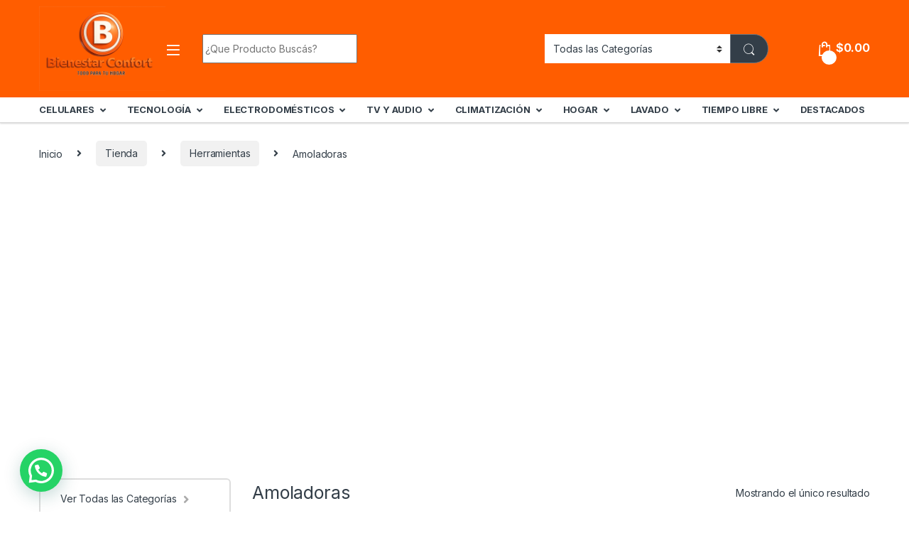

--- FILE ---
content_type: text/html; charset=UTF-8
request_url: https://bienestarconfort.com.ar/product-category/herramientas/amoladoras/
body_size: 49082
content:
<!DOCTYPE html>
<html lang="es">
<head>
<meta charset="UTF-8">
<meta name="viewport" content="width=device-width, initial-scale=1">
<link rel="profile" href="http://gmpg.org/xfn/11">
<link rel="pingback" href="https://bienestarconfort.com.ar/xmlrpc.php">

<title>Amoladoras &#8211; Bienestar Confort</title>
<meta name='robots' content='max-image-preview:large' />
<link rel='dns-prefetch' href='//stats.wp.com' />
<link rel='dns-prefetch' href='//fonts.googleapis.com' />
<link rel='dns-prefetch' href='//www.googletagmanager.com' />
<link rel="alternate" type="application/rss+xml" title="Bienestar Confort &raquo; Feed" href="https://bienestarconfort.com.ar/feed/" />
<link rel="alternate" type="application/rss+xml" title="Bienestar Confort &raquo; Feed de los comentarios" href="https://bienestarconfort.com.ar/comments/feed/" />
<link rel="alternate" type="application/rss+xml" title="Bienestar Confort &raquo; Amoladoras Categoría Feed" href="https://bienestarconfort.com.ar/product-category/herramientas/amoladoras/feed/" />
<script type="text/javascript">
/* <![CDATA[ */
window._wpemojiSettings = {"baseUrl":"https:\/\/s.w.org\/images\/core\/emoji\/15.0.3\/72x72\/","ext":".png","svgUrl":"https:\/\/s.w.org\/images\/core\/emoji\/15.0.3\/svg\/","svgExt":".svg","source":{"concatemoji":"https:\/\/bienestarconfort.com.ar\/wp-includes\/js\/wp-emoji-release.min.js?ver=6.5.7"}};
/*! This file is auto-generated */
!function(i,n){var o,s,e;function c(e){try{var t={supportTests:e,timestamp:(new Date).valueOf()};sessionStorage.setItem(o,JSON.stringify(t))}catch(e){}}function p(e,t,n){e.clearRect(0,0,e.canvas.width,e.canvas.height),e.fillText(t,0,0);var t=new Uint32Array(e.getImageData(0,0,e.canvas.width,e.canvas.height).data),r=(e.clearRect(0,0,e.canvas.width,e.canvas.height),e.fillText(n,0,0),new Uint32Array(e.getImageData(0,0,e.canvas.width,e.canvas.height).data));return t.every(function(e,t){return e===r[t]})}function u(e,t,n){switch(t){case"flag":return n(e,"\ud83c\udff3\ufe0f\u200d\u26a7\ufe0f","\ud83c\udff3\ufe0f\u200b\u26a7\ufe0f")?!1:!n(e,"\ud83c\uddfa\ud83c\uddf3","\ud83c\uddfa\u200b\ud83c\uddf3")&&!n(e,"\ud83c\udff4\udb40\udc67\udb40\udc62\udb40\udc65\udb40\udc6e\udb40\udc67\udb40\udc7f","\ud83c\udff4\u200b\udb40\udc67\u200b\udb40\udc62\u200b\udb40\udc65\u200b\udb40\udc6e\u200b\udb40\udc67\u200b\udb40\udc7f");case"emoji":return!n(e,"\ud83d\udc26\u200d\u2b1b","\ud83d\udc26\u200b\u2b1b")}return!1}function f(e,t,n){var r="undefined"!=typeof WorkerGlobalScope&&self instanceof WorkerGlobalScope?new OffscreenCanvas(300,150):i.createElement("canvas"),a=r.getContext("2d",{willReadFrequently:!0}),o=(a.textBaseline="top",a.font="600 32px Arial",{});return e.forEach(function(e){o[e]=t(a,e,n)}),o}function t(e){var t=i.createElement("script");t.src=e,t.defer=!0,i.head.appendChild(t)}"undefined"!=typeof Promise&&(o="wpEmojiSettingsSupports",s=["flag","emoji"],n.supports={everything:!0,everythingExceptFlag:!0},e=new Promise(function(e){i.addEventListener("DOMContentLoaded",e,{once:!0})}),new Promise(function(t){var n=function(){try{var e=JSON.parse(sessionStorage.getItem(o));if("object"==typeof e&&"number"==typeof e.timestamp&&(new Date).valueOf()<e.timestamp+604800&&"object"==typeof e.supportTests)return e.supportTests}catch(e){}return null}();if(!n){if("undefined"!=typeof Worker&&"undefined"!=typeof OffscreenCanvas&&"undefined"!=typeof URL&&URL.createObjectURL&&"undefined"!=typeof Blob)try{var e="postMessage("+f.toString()+"("+[JSON.stringify(s),u.toString(),p.toString()].join(",")+"));",r=new Blob([e],{type:"text/javascript"}),a=new Worker(URL.createObjectURL(r),{name:"wpTestEmojiSupports"});return void(a.onmessage=function(e){c(n=e.data),a.terminate(),t(n)})}catch(e){}c(n=f(s,u,p))}t(n)}).then(function(e){for(var t in e)n.supports[t]=e[t],n.supports.everything=n.supports.everything&&n.supports[t],"flag"!==t&&(n.supports.everythingExceptFlag=n.supports.everythingExceptFlag&&n.supports[t]);n.supports.everythingExceptFlag=n.supports.everythingExceptFlag&&!n.supports.flag,n.DOMReady=!1,n.readyCallback=function(){n.DOMReady=!0}}).then(function(){return e}).then(function(){var e;n.supports.everything||(n.readyCallback(),(e=n.source||{}).concatemoji?t(e.concatemoji):e.wpemoji&&e.twemoji&&(t(e.twemoji),t(e.wpemoji)))}))}((window,document),window._wpemojiSettings);
/* ]]> */
</script>
<link data-optimized="2" rel="stylesheet" href="https://bienestarconfort.com.ar/wp-content/litespeed/css/5ae6a27570d7fae25763b0acfc695444.css?ver=e1cff" />
<style id='wp-emoji-styles-inline-css' type='text/css'>

	img.wp-smiley, img.emoji {
		display: inline !important;
		border: none !important;
		box-shadow: none !important;
		height: 1em !important;
		width: 1em !important;
		margin: 0 0.07em !important;
		vertical-align: -0.1em !important;
		background: none !important;
		padding: 0 !important;
	}
</style>



<style id='joinchat-button-style-inline-css' type='text/css'>
.wp-block-joinchat-button{border:none!important;text-align:center}.wp-block-joinchat-button figure{display:table;margin:0 auto;padding:0}.wp-block-joinchat-button figcaption{font:normal normal 400 .6em/2em var(--wp--preset--font-family--system-font,sans-serif);margin:0;padding:0}.wp-block-joinchat-button .joinchat-button__qr{background-color:#fff;border:6px solid #25d366;border-radius:30px;box-sizing:content-box;display:block;height:200px;margin:auto;overflow:hidden;padding:10px;width:200px}.wp-block-joinchat-button .joinchat-button__qr canvas,.wp-block-joinchat-button .joinchat-button__qr img{display:block;margin:auto}.wp-block-joinchat-button .joinchat-button__link{align-items:center;background-color:#25d366;border:6px solid #25d366;border-radius:30px;display:inline-flex;flex-flow:row nowrap;justify-content:center;line-height:1.25em;margin:0 auto;text-decoration:none}.wp-block-joinchat-button .joinchat-button__link:before{background:transparent var(--joinchat-ico) no-repeat center;background-size:100%;content:"";display:block;height:1.5em;margin:-.75em .75em -.75em 0;width:1.5em}.wp-block-joinchat-button figure+.joinchat-button__link{margin-top:10px}@media (orientation:landscape)and (min-height:481px),(orientation:portrait)and (min-width:481px){.wp-block-joinchat-button.joinchat-button--qr-only figure+.joinchat-button__link{display:none}}@media (max-width:480px),(orientation:landscape)and (max-height:480px){.wp-block-joinchat-button figure{display:none}}

</style>
<style id='classic-theme-styles-inline-css' type='text/css'>
/*! This file is auto-generated */
.wp-block-button__link{color:#fff;background-color:#32373c;border-radius:9999px;box-shadow:none;text-decoration:none;padding:calc(.667em + 2px) calc(1.333em + 2px);font-size:1.125em}.wp-block-file__button{background:#32373c;color:#fff;text-decoration:none}
</style>
<style id='global-styles-inline-css' type='text/css'>
body{--wp--preset--color--black: #000000;--wp--preset--color--cyan-bluish-gray: #abb8c3;--wp--preset--color--white: #ffffff;--wp--preset--color--pale-pink: #f78da7;--wp--preset--color--vivid-red: #cf2e2e;--wp--preset--color--luminous-vivid-orange: #ff6900;--wp--preset--color--luminous-vivid-amber: #fcb900;--wp--preset--color--light-green-cyan: #7bdcb5;--wp--preset--color--vivid-green-cyan: #00d084;--wp--preset--color--pale-cyan-blue: #8ed1fc;--wp--preset--color--vivid-cyan-blue: #0693e3;--wp--preset--color--vivid-purple: #9b51e0;--wp--preset--gradient--vivid-cyan-blue-to-vivid-purple: linear-gradient(135deg,rgba(6,147,227,1) 0%,rgb(155,81,224) 100%);--wp--preset--gradient--light-green-cyan-to-vivid-green-cyan: linear-gradient(135deg,rgb(122,220,180) 0%,rgb(0,208,130) 100%);--wp--preset--gradient--luminous-vivid-amber-to-luminous-vivid-orange: linear-gradient(135deg,rgba(252,185,0,1) 0%,rgba(255,105,0,1) 100%);--wp--preset--gradient--luminous-vivid-orange-to-vivid-red: linear-gradient(135deg,rgba(255,105,0,1) 0%,rgb(207,46,46) 100%);--wp--preset--gradient--very-light-gray-to-cyan-bluish-gray: linear-gradient(135deg,rgb(238,238,238) 0%,rgb(169,184,195) 100%);--wp--preset--gradient--cool-to-warm-spectrum: linear-gradient(135deg,rgb(74,234,220) 0%,rgb(151,120,209) 20%,rgb(207,42,186) 40%,rgb(238,44,130) 60%,rgb(251,105,98) 80%,rgb(254,248,76) 100%);--wp--preset--gradient--blush-light-purple: linear-gradient(135deg,rgb(255,206,236) 0%,rgb(152,150,240) 100%);--wp--preset--gradient--blush-bordeaux: linear-gradient(135deg,rgb(254,205,165) 0%,rgb(254,45,45) 50%,rgb(107,0,62) 100%);--wp--preset--gradient--luminous-dusk: linear-gradient(135deg,rgb(255,203,112) 0%,rgb(199,81,192) 50%,rgb(65,88,208) 100%);--wp--preset--gradient--pale-ocean: linear-gradient(135deg,rgb(255,245,203) 0%,rgb(182,227,212) 50%,rgb(51,167,181) 100%);--wp--preset--gradient--electric-grass: linear-gradient(135deg,rgb(202,248,128) 0%,rgb(113,206,126) 100%);--wp--preset--gradient--midnight: linear-gradient(135deg,rgb(2,3,129) 0%,rgb(40,116,252) 100%);--wp--preset--font-size--small: 13px;--wp--preset--font-size--medium: 20px;--wp--preset--font-size--large: 36px;--wp--preset--font-size--x-large: 42px;--wp--preset--spacing--20: 0.44rem;--wp--preset--spacing--30: 0.67rem;--wp--preset--spacing--40: 1rem;--wp--preset--spacing--50: 1.5rem;--wp--preset--spacing--60: 2.25rem;--wp--preset--spacing--70: 3.38rem;--wp--preset--spacing--80: 5.06rem;--wp--preset--shadow--natural: 6px 6px 9px rgba(0, 0, 0, 0.2);--wp--preset--shadow--deep: 12px 12px 50px rgba(0, 0, 0, 0.4);--wp--preset--shadow--sharp: 6px 6px 0px rgba(0, 0, 0, 0.2);--wp--preset--shadow--outlined: 6px 6px 0px -3px rgba(255, 255, 255, 1), 6px 6px rgba(0, 0, 0, 1);--wp--preset--shadow--crisp: 6px 6px 0px rgba(0, 0, 0, 1);}:where(.is-layout-flex){gap: 0.5em;}:where(.is-layout-grid){gap: 0.5em;}body .is-layout-flex{display: flex;}body .is-layout-flex{flex-wrap: wrap;align-items: center;}body .is-layout-flex > *{margin: 0;}body .is-layout-grid{display: grid;}body .is-layout-grid > *{margin: 0;}:where(.wp-block-columns.is-layout-flex){gap: 2em;}:where(.wp-block-columns.is-layout-grid){gap: 2em;}:where(.wp-block-post-template.is-layout-flex){gap: 1.25em;}:where(.wp-block-post-template.is-layout-grid){gap: 1.25em;}.has-black-color{color: var(--wp--preset--color--black) !important;}.has-cyan-bluish-gray-color{color: var(--wp--preset--color--cyan-bluish-gray) !important;}.has-white-color{color: var(--wp--preset--color--white) !important;}.has-pale-pink-color{color: var(--wp--preset--color--pale-pink) !important;}.has-vivid-red-color{color: var(--wp--preset--color--vivid-red) !important;}.has-luminous-vivid-orange-color{color: var(--wp--preset--color--luminous-vivid-orange) !important;}.has-luminous-vivid-amber-color{color: var(--wp--preset--color--luminous-vivid-amber) !important;}.has-light-green-cyan-color{color: var(--wp--preset--color--light-green-cyan) !important;}.has-vivid-green-cyan-color{color: var(--wp--preset--color--vivid-green-cyan) !important;}.has-pale-cyan-blue-color{color: var(--wp--preset--color--pale-cyan-blue) !important;}.has-vivid-cyan-blue-color{color: var(--wp--preset--color--vivid-cyan-blue) !important;}.has-vivid-purple-color{color: var(--wp--preset--color--vivid-purple) !important;}.has-black-background-color{background-color: var(--wp--preset--color--black) !important;}.has-cyan-bluish-gray-background-color{background-color: var(--wp--preset--color--cyan-bluish-gray) !important;}.has-white-background-color{background-color: var(--wp--preset--color--white) !important;}.has-pale-pink-background-color{background-color: var(--wp--preset--color--pale-pink) !important;}.has-vivid-red-background-color{background-color: var(--wp--preset--color--vivid-red) !important;}.has-luminous-vivid-orange-background-color{background-color: var(--wp--preset--color--luminous-vivid-orange) !important;}.has-luminous-vivid-amber-background-color{background-color: var(--wp--preset--color--luminous-vivid-amber) !important;}.has-light-green-cyan-background-color{background-color: var(--wp--preset--color--light-green-cyan) !important;}.has-vivid-green-cyan-background-color{background-color: var(--wp--preset--color--vivid-green-cyan) !important;}.has-pale-cyan-blue-background-color{background-color: var(--wp--preset--color--pale-cyan-blue) !important;}.has-vivid-cyan-blue-background-color{background-color: var(--wp--preset--color--vivid-cyan-blue) !important;}.has-vivid-purple-background-color{background-color: var(--wp--preset--color--vivid-purple) !important;}.has-black-border-color{border-color: var(--wp--preset--color--black) !important;}.has-cyan-bluish-gray-border-color{border-color: var(--wp--preset--color--cyan-bluish-gray) !important;}.has-white-border-color{border-color: var(--wp--preset--color--white) !important;}.has-pale-pink-border-color{border-color: var(--wp--preset--color--pale-pink) !important;}.has-vivid-red-border-color{border-color: var(--wp--preset--color--vivid-red) !important;}.has-luminous-vivid-orange-border-color{border-color: var(--wp--preset--color--luminous-vivid-orange) !important;}.has-luminous-vivid-amber-border-color{border-color: var(--wp--preset--color--luminous-vivid-amber) !important;}.has-light-green-cyan-border-color{border-color: var(--wp--preset--color--light-green-cyan) !important;}.has-vivid-green-cyan-border-color{border-color: var(--wp--preset--color--vivid-green-cyan) !important;}.has-pale-cyan-blue-border-color{border-color: var(--wp--preset--color--pale-cyan-blue) !important;}.has-vivid-cyan-blue-border-color{border-color: var(--wp--preset--color--vivid-cyan-blue) !important;}.has-vivid-purple-border-color{border-color: var(--wp--preset--color--vivid-purple) !important;}.has-vivid-cyan-blue-to-vivid-purple-gradient-background{background: var(--wp--preset--gradient--vivid-cyan-blue-to-vivid-purple) !important;}.has-light-green-cyan-to-vivid-green-cyan-gradient-background{background: var(--wp--preset--gradient--light-green-cyan-to-vivid-green-cyan) !important;}.has-luminous-vivid-amber-to-luminous-vivid-orange-gradient-background{background: var(--wp--preset--gradient--luminous-vivid-amber-to-luminous-vivid-orange) !important;}.has-luminous-vivid-orange-to-vivid-red-gradient-background{background: var(--wp--preset--gradient--luminous-vivid-orange-to-vivid-red) !important;}.has-very-light-gray-to-cyan-bluish-gray-gradient-background{background: var(--wp--preset--gradient--very-light-gray-to-cyan-bluish-gray) !important;}.has-cool-to-warm-spectrum-gradient-background{background: var(--wp--preset--gradient--cool-to-warm-spectrum) !important;}.has-blush-light-purple-gradient-background{background: var(--wp--preset--gradient--blush-light-purple) !important;}.has-blush-bordeaux-gradient-background{background: var(--wp--preset--gradient--blush-bordeaux) !important;}.has-luminous-dusk-gradient-background{background: var(--wp--preset--gradient--luminous-dusk) !important;}.has-pale-ocean-gradient-background{background: var(--wp--preset--gradient--pale-ocean) !important;}.has-electric-grass-gradient-background{background: var(--wp--preset--gradient--electric-grass) !important;}.has-midnight-gradient-background{background: var(--wp--preset--gradient--midnight) !important;}.has-small-font-size{font-size: var(--wp--preset--font-size--small) !important;}.has-medium-font-size{font-size: var(--wp--preset--font-size--medium) !important;}.has-large-font-size{font-size: var(--wp--preset--font-size--large) !important;}.has-x-large-font-size{font-size: var(--wp--preset--font-size--x-large) !important;}
.wp-block-navigation a:where(:not(.wp-element-button)){color: inherit;}
:where(.wp-block-post-template.is-layout-flex){gap: 1.25em;}:where(.wp-block-post-template.is-layout-grid){gap: 1.25em;}
:where(.wp-block-columns.is-layout-flex){gap: 2em;}:where(.wp-block-columns.is-layout-grid){gap: 2em;}
.wp-block-pullquote{font-size: 1.5em;line-height: 1.6;}
</style>



<style id='rs-plugin-settings-inline-css' type='text/css'>
#rs-demo-id {}
</style>
<style id='woocommerce-inline-inline-css' type='text/css'>
.woocommerce form .form-row .required { visibility: visible; }
</style>
<link rel='stylesheet' id='electro-fonts-css' href='https://fonts.googleapis.com/css2?family=Inter:wght@300;400;600;700&#038;display=swap' type='text/css' media='all' />





<script type="text/javascript" src="https://bienestarconfort.com.ar/wp-includes/js/dist/vendor/wp-polyfill-inert.min.js?ver=3.1.2" id="wp-polyfill-inert-js"></script>
<script type="text/javascript" src="https://bienestarconfort.com.ar/wp-includes/js/dist/vendor/regenerator-runtime.min.js?ver=0.14.0" id="regenerator-runtime-js"></script>
<script type="text/javascript" src="https://bienestarconfort.com.ar/wp-includes/js/dist/vendor/wp-polyfill.min.js?ver=3.15.0" id="wp-polyfill-js"></script>
<script type="text/javascript" src="https://bienestarconfort.com.ar/wp-includes/js/dist/hooks.min.js?ver=2810c76e705dd1a53b18" id="wp-hooks-js"></script>
<script type="text/javascript" src="https://stats.wp.com/w.js?ver=202603" id="woo-tracks-js"></script>
<script type="text/javascript" src="https://bienestarconfort.com.ar/wp-includes/js/jquery/jquery.min.js?ver=3.7.1" id="jquery-core-js"></script>
<script type="text/javascript" src="https://bienestarconfort.com.ar/wp-includes/js/jquery/jquery-migrate.min.js?ver=3.4.1" id="jquery-migrate-js"></script>
<script type="text/javascript" src="https://bienestarconfort.com.ar/wp-content/plugins/revslider/public/assets/js/rbtools.min.js?ver=6.4.8" id="tp-tools-js"></script>
<script type="text/javascript" src="https://bienestarconfort.com.ar/wp-content/plugins/revslider/public/assets/js/rs6.min.js?ver=6.4.11" id="revmin-js"></script>
<script type="text/javascript" src="https://bienestarconfort.com.ar/wp-content/plugins/woocommerce/assets/js/jquery-blockui/jquery.blockUI.min.js?ver=2.7.0-wc.7.9.0" id="jquery-blockui-js"></script>
<script type="text/javascript" id="wc-add-to-cart-js-extra">
/* <![CDATA[ */
var wc_add_to_cart_params = {"ajax_url":"\/wp-admin\/admin-ajax.php","wc_ajax_url":"\/?wc-ajax=%%endpoint%%","i18n_view_cart":"Ver carrito","cart_url":"https:\/\/bienestarconfort.com.ar\/carrito\/","is_cart":"","cart_redirect_after_add":"no"};
/* ]]> */
</script>
<script type="text/javascript" src="https://bienestarconfort.com.ar/wp-content/plugins/woocommerce/assets/js/frontend/add-to-cart.min.js?ver=7.9.0" id="wc-add-to-cart-js"></script>
<script type="text/javascript" src="https://bienestarconfort.com.ar/wp-content/plugins/js_composer/assets/js/vendors/woocommerce-add-to-cart.js?ver=6.6.0" id="vc_woocommerce-add-to-cart-js-js"></script>
<link rel="https://api.w.org/" href="https://bienestarconfort.com.ar/wp-json/" /><link rel="alternate" type="application/json" href="https://bienestarconfort.com.ar/wp-json/wp/v2/product_cat/392" /><link rel="EditURI" type="application/rsd+xml" title="RSD" href="https://bienestarconfort.com.ar/xmlrpc.php?rsd" />
<meta name="generator" content="WordPress 6.5.7" />
<meta name="generator" content="WooCommerce 7.9.0" />
<meta name="generator" content="Redux 4.4.4" /><meta name="generator" content="Site Kit by Google 1.158.0" />	<noscript><style>.woocommerce-product-gallery{ opacity: 1 !important; }</style></noscript>
	<meta name="generator" content="Powered by WPBakery Page Builder - drag and drop page builder for WordPress."/>
<style type="text/css" id="custom-background-css">
body.custom-background { background-color: #ffffff; }
</style>
	<meta name="generator" content="Powered by Slider Revolution 6.4.11 - responsive, Mobile-Friendly Slider Plugin for WordPress with comfortable drag and drop interface." />
<link rel="icon" href="https://bienestarconfort.com.ar/wp-content/uploads/2021/07/cropped-favicon-32x32.jpg" sizes="32x32" />
<link rel="icon" href="https://bienestarconfort.com.ar/wp-content/uploads/2021/07/cropped-favicon-192x192.jpg" sizes="192x192" />
<link rel="apple-touch-icon" href="https://bienestarconfort.com.ar/wp-content/uploads/2021/07/cropped-favicon-180x180.jpg" />
<meta name="msapplication-TileImage" content="https://bienestarconfort.com.ar/wp-content/uploads/2021/07/cropped-favicon-270x270.jpg" />
<script type="text/javascript">function setREVStartSize(e){
			//window.requestAnimationFrame(function() {				 
				window.RSIW = window.RSIW===undefined ? window.innerWidth : window.RSIW;	
				window.RSIH = window.RSIH===undefined ? window.innerHeight : window.RSIH;	
				try {								
					var pw = document.getElementById(e.c).parentNode.offsetWidth,
						newh;
					pw = pw===0 || isNaN(pw) ? window.RSIW : pw;
					e.tabw = e.tabw===undefined ? 0 : parseInt(e.tabw);
					e.thumbw = e.thumbw===undefined ? 0 : parseInt(e.thumbw);
					e.tabh = e.tabh===undefined ? 0 : parseInt(e.tabh);
					e.thumbh = e.thumbh===undefined ? 0 : parseInt(e.thumbh);
					e.tabhide = e.tabhide===undefined ? 0 : parseInt(e.tabhide);
					e.thumbhide = e.thumbhide===undefined ? 0 : parseInt(e.thumbhide);
					e.mh = e.mh===undefined || e.mh=="" || e.mh==="auto" ? 0 : parseInt(e.mh,0);		
					if(e.layout==="fullscreen" || e.l==="fullscreen") 						
						newh = Math.max(e.mh,window.RSIH);					
					else{					
						e.gw = Array.isArray(e.gw) ? e.gw : [e.gw];
						for (var i in e.rl) if (e.gw[i]===undefined || e.gw[i]===0) e.gw[i] = e.gw[i-1];					
						e.gh = e.el===undefined || e.el==="" || (Array.isArray(e.el) && e.el.length==0)? e.gh : e.el;
						e.gh = Array.isArray(e.gh) ? e.gh : [e.gh];
						for (var i in e.rl) if (e.gh[i]===undefined || e.gh[i]===0) e.gh[i] = e.gh[i-1];
											
						var nl = new Array(e.rl.length),
							ix = 0,						
							sl;					
						e.tabw = e.tabhide>=pw ? 0 : e.tabw;
						e.thumbw = e.thumbhide>=pw ? 0 : e.thumbw;
						e.tabh = e.tabhide>=pw ? 0 : e.tabh;
						e.thumbh = e.thumbhide>=pw ? 0 : e.thumbh;					
						for (var i in e.rl) nl[i] = e.rl[i]<window.RSIW ? 0 : e.rl[i];
						sl = nl[0];									
						for (var i in nl) if (sl>nl[i] && nl[i]>0) { sl = nl[i]; ix=i;}															
						var m = pw>(e.gw[ix]+e.tabw+e.thumbw) ? 1 : (pw-(e.tabw+e.thumbw)) / (e.gw[ix]);					
						newh =  (e.gh[ix] * m) + (e.tabh + e.thumbh);
					}				
					if(window.rs_init_css===undefined) window.rs_init_css = document.head.appendChild(document.createElement("style"));					
					document.getElementById(e.c).height = newh+"px";
					window.rs_init_css.innerHTML += "#"+e.c+"_wrapper { height: "+newh+"px }";				
				} catch(e){
					console.log("Failure at Presize of Slider:" + e)
				}					   
			//});
		  };</script>
<style type="text/css">
        .footer-call-us .call-us-icon i,
        .header-support-info .support-icon i,
        .header-support-inner .support-icon,
        .widget_electro_products_filter .widget_layered_nav li > a:hover::before,
        .widget_electro_products_filter .widget_layered_nav li > a:focus::before,
        .widget_electro_products_filter .widget_product_categories li > a:hover::before,
        .widget_electro_products_filter .widget_product_categories li > a:focus::before,
        .widget_electro_products_filter .widget_layered_nav li.chosen > a::before,
        .widget_electro_products_filter .widget_product_categories li.current-cat > a::before,
        .features-list .media-left i,
        .secondary-nav>.dropdown.open >a::before,
        .secondary-nav>.dropdown.show >a::before,
        p.stars a,
        .top-bar.top-bar-v1 #menu-top-bar-left.nav-inline .menu-item > a i,
        .handheld-footer .handheld-footer-bar .footer-call-us .call-us-text span,
        .footer-v2 .handheld-footer .handheld-footer-bar .footer-call-us .call-us-text span,
        .top-bar .menu-item.customer-support i,
        .header-v13 .primary-nav-menu .nav-inline>.menu-item>a:hover,
        .header-v13 .primary-nav-menu .nav-inline>.dropdown:hover > a,
        .header-v13 .off-canvas-navigation-wrapper .navbar-toggler:hover,
        .header-v13 .off-canvas-navigation-wrapper button:hover,
        .header-v13 .off-canvas-navigation-wrapper.toggled .navbar-toggler:hover,
        .header-v13 .off-canvas-navigation-wrapper.toggled button:hover {
            color: #ff5d00;
        }

        .header-logo svg ellipse,
        .footer-logo svg ellipse{
            fill:#ff5d00;
        }

        .primary-nav .nav-inline > .menu-item .dropdown-menu,
        .primary-nav-menu .nav-inline > .menu-item .dropdown-menu,
        .navbar-primary .navbar-nav > .menu-item .dropdown-menu,
        .vertical-menu .menu-item-has-children > .dropdown-menu,
        .departments-menu .menu-item-has-children:hover > .dropdown-menu,
        .top-bar .nav-inline > .menu-item .dropdown-menu,
        .secondary-nav>.dropdown .dropdown-menu,
        .header-v6 .vertical-menu .list-group-item > .dropdown-menu,
        .best-selling-menu .nav-item>ul>li.electro-more-menu-item .dropdown-menu,
        .home-v5-slider .tp-tab.selected .tp-tab-title:before,
        .home-v5-slider .tp-tab.selected .tp-tab-title:after,
        .header-v5 .electro-navigation .departments-menu-v2>.dropdown>.dropdown-menu,
        .product-categories-list-with-header.v2 header .caption .section-title:after,
        .primary-nav-menu .nav-inline >.menu-item .dropdown-menu,
        .dropdown-menu-mini-cart,
        .dropdown-menu-user-account,
        .electro-navbar-primary .nav>.menu-item.menu-item-has-children .dropdown-menu,
        .header-v6 .header-logo-area .departments-menu-v2 .departments-menu-v2-title+.dropdown-menu,
        .departments-menu-v2 .departments-menu-v2-title+.dropdown-menu li.menu-item-has-children .dropdown-menu,
        .secondary-nav-v6 .secondary-nav-v6-inner .sub-menu,
        .secondary-nav-v6 .widget_nav_menu .sub-menu {
            border-top-color: #ff5d00;
        }

        .columns-6-1 > ul.products > li.product .thumbnails > a:hover,
        .primary-nav .nav-inline .yamm-fw.open > a::before,
        .columns-6-1>ul.products.product-main-6-1 .electro-wc-product-gallery__wrapper .electro-wc-product-gallery__image.flex-active-slide img,
        .single-product .electro-wc-product-gallery .electro-wc-product-gallery__wrapper .electro-wc-product-gallery__image.flex-active-slide img,
        .products-6-1-with-categories-inner .product-main-6-1 .images .thumbnails a:hover,
        .home-v5-slider .tp-tab.selected .tp-tab-title:after,
        .electro-navbar .departments-menu-v2 .departments-menu-v2-title+.dropdown-menu li.menu-item-has-children>.dropdown-menu,
        .product-main-6-1 .thumbnails>a:focus, .product-main-6-1 .thumbnails>a:hover,
        .product-main-6-1 .thumbnails>a:focus, .product-main-6-1 .thumbnails>a:focus,
        .product-main-6-1 .thumbnails>a:focus>img, .product-main-6-1 .thumbnails>a:hover>img,
        .product-main-6-1 .thumbnails>a:focus>img, .product-main-6-1 .thumbnails>a:focus>img {
            border-bottom-color: #ff5d00;
        }

        .navbar-primary,
        .footer-newsletter,
        .button:hover::before,
        li.product:hover .button::before,
        li.product:hover .added_to_cart::before,
        .owl-item .product:hover .button::before,
        .owl-item .product:hover .added_to_cart::before,
        .widget_price_filter .ui-slider .ui-slider-handle,
        .woocommerce-pagination ul.page-numbers > li a.current,
        .woocommerce-pagination ul.page-numbers > li span.current,
        .pagination ul.page-numbers > li a.current,
        .pagination ul.page-numbers > li span.current,
        .owl-dots .owl-dot.active,
        .products-carousel-tabs .nav-link.active::before,
        .deal-progress .progress-bar,
        .products-2-1-2 .nav-link.active::before,
        .products-4-1-4 .nav-link.active::before,
        .da .da-action > a::after,
        .header-v1 .navbar-search .input-group .btn,
        .header-v3 .navbar-search .input-group .btn,
        .header-v6 .navbar-search .input-group .btn,
        .header-v8 .navbar-search .input-group .btn,
        .header-v9 .navbar-search .input-group .btn,
        .header-v10 .navbar-search .input-group .btn,
        .header-v11 .navbar-search .input-group-btn .btn,
        .header-v12 .navbar-search .input-group .btn,
        .vertical-menu > li:first-child,
        .widget.widget_tag_cloud .tagcloud a:hover,
        .widget.widget_tag_cloud .tagcloud a:focus,
        .navbar-mini-cart .cart-items-count,
        .navbar-compare .count,
        .navbar-wishlist .count,
        .wc-tabs > li.active a::before,
        .ec-tabs > li.active a::before,
        .woocommerce-info,
        .woocommerce-noreviews,
        p.no-comments,
        .products-2-1-2 .nav-link:hover::before,
        .products-4-1-4 .nav-link:hover::before,
        .single_add_to_cart_button,
        .section-onsale-product-carousel .onsale-product-carousel .onsale-product .onsale-product-content .deal-cart-button .button,
        .section-onsale-product-carousel .onsale-product-carousel .onsale-product .onsale-product-content .deal-cart-button .added_to_cart,
        .wpb-accordion .vc_tta.vc_general .vc_tta-panel.vc_active .vc_tta-panel-heading .vc_tta-panel-title > a i,
        ul.products > li.product.list-view:not(.list-view-small) .button:hover,
        ul.products > li.product.list-view:not(.list-view-small) .button:focus,
        ul.products > li.product.list-view:not(.list-view-small) .button:active,
        ul.products > li.product.list-view.list-view-small .button:hover::after,
        ul.products > li.product.list-view.list-view-small .button:focus::after,
        ul.products > li.product.list-view.list-view-small .button:active::after,
        .widget_electro_products_carousel_widget .section-products-carousel .owl-nav .owl-prev:hover,
        .widget_electro_products_carousel_widget .section-products-carousel .owl-nav .owl-next:hover,
        .full-color-background .header-v3,
        .full-color-background .header-v4,
        .full-color-background .top-bar,
        .top-bar-v3,
        .pace .pace-progress,
        .electro-handheld-footer-bar ul li a .count,
        .handheld-navigation-wrapper .stuck .navbar-toggler,
        .handheld-navigation-wrapper .stuck button,
        .handheld-navigation-wrapper.toggled .stuck .navbar-toggler,
        .handheld-navigation-wrapper.toggled .stuck button,
        .da .da-action>a::after,
        .demo_store,
        .header-v5 .header-top,
        .handheld-header-v2,
        .handheld-header-v2.stuck,
        #payment .place-order button[type=submit],
        .single-product .product-images-wrapper .woocommerce-product-gallery.electro-carousel-loaded .flex-control-nav li a.flex-active,
        .single-product .product-images-wrapper .electro-wc-product-gallery .flex-control-nav li a.flex-active,
        .single-product .product-images-wrapper .flex-control-nav li a.flex-active,
        .section-onsale-product .savings,
        .section-onsale-product-carousel .savings,
        .columns-6-1>ul.products.product-main-6-1>li.product .electro-wc-product-gallery .flex-control-nav li a.flex-active,
        .products-carousel-tabs-v5 header ul.nav-inline .nav-link.active,
        .products-carousel-tabs-with-deal header ul.nav-inline .nav-link.active,
        section .deals-carousel-inner-block .onsale-product .onsale-product-content .deal-cart-button .added_to_cart,
        section .deals-carousel-inner-block .onsale-product .onsale-product-content .deal-cart-button .button,
        .header-icon-counter,
        .electro-navbar,
        .departments-menu-v2-title,
        section .deals-carousel-inner-block .onsale-product .onsale-product-content .deal-cart-button .added_to_cart,
        section .deals-carousel-inner-block .onsale-product .onsale-product-content .deal-cart-button .button,
        .deal-products-with-featured header,
        .deal-products-with-featured ul.products > li.product.product-featured .savings,
        .mobile-header-v2,
        .mobile-header-v2.stuck,
        .product-categories-list-with-header.v2 header .caption .section-title,
        .product-categories-list-with-header.v2 header .caption .section-title,
        .home-mobile-v2-features-block,
        .show-nav .nav .nav-item.active .nav-link,
        .header-v5,
        .header-v5 .stuck,
        .electro-navbar-primary,
        .navbar-search-input-group .navbar-search-button,
        .da-block .da-action::after,
        .products-6-1 header.show-nav ul.nav .nav-item.active .nav-link,
        ul.products[data-view=list-view].columns-1>li.product .product-loop-footer .button,
        ul.products[data-view=list-view].columns-2>li.product .product-loop-footer .button,
        ul.products[data-view=list-view].columns-3>li.product .product-loop-footer .button,
        ul.products[data-view=list-view].columns-4>li.product .product-loop-footer .button,
        ul.products[data-view=list-view].columns-5>li.product .product-loop-footer .button,
        ul.products[data-view=list-view].columns-6>li.product .product-loop-footer .button,
        ul.products[data-view=list-view].columns-7>li.product .product-loop-footer .button,
        ul.products[data-view=list-view].columns-8>li.product .product-loop-footer .button,
        ul.products[data-view=list-view]>li.product .product-item__footer .add-to-cart-wrap a,
        .products.show-btn>li.product .added_to_cart,
        .products.show-btn>li.product .button,
        .yith-wcqv-button,
        .header-v7 .masthead,
        .header-v10 .secondary-nav-menu,
        section.category-icons-carousel-v2,
        .category-icons-carousel .category a:hover .category-icon,
        .products-carousel-banner-vertical-tabs .banners-tabs>.nav a.active,
        .products-carousel-with-timer .deal-countdown-timer,
        .section-onsale-product-carousel-v9 .onsale-product .deal-countdown-timer,
        .dokan-elector-style-active.store-v1 .profile-frame + .dokan-store-tabs > ul li.active a:after,
        .dokan-elector-style-active.store-v5 .profile-frame + .dokan-store-tabs > ul li.active a:after,
        .aws-container .aws-search-form .aws-search-clear,
        div.wpforms-container-full .wpforms-form input[type=submit],
        div.wpforms-container-full .wpforms-form button[type=submit],
        div.wpforms-container-full .wpforms-form .wpforms-page-button,
        .electro-dark .full-color-background .masthead .navbar-search .input-group .btn,
        .electro-dark .electro-navbar-primary .nav>.menu-item:hover>a,
        .electro-dark .masthead .navbar-search .input-group .btn {
            background-color: #ff5d00;
        }

        .electro-navbar .departments-menu-v2 .departments-menu-v2-title+.dropdown-menu li.menu-item-has-children>.dropdown-menu,
        .products-carousel-banner-vertical-tabs .banners-tabs>.nav a.active::before {
            border-right-color: #ff5d00;
        }

        .hero-action-btn:hover {
            background-color: #eb5600 !important;
        }

        .hero-action-btn,
        #scrollUp,
        .custom .tp-bullet.selected,
        .home-v1-slider .btn-primary,
        .home-v2-slider .btn-primary,
        .home-v3-slider .btn-primary,
        .electro-dark .show-nav .nav .active .nav-link,
        .electro-dark .full-color-background .masthead .header-icon-counter,
        .electro-dark .full-color-background .masthead .navbar-search .input-group .btn,
        .electro-dark .electro-navbar-primary .nav>.menu-item:hover>a,
        .electro-dark .masthead .navbar-search .input-group .btn,
        .home-v13-hero-search .woocommerce-product-search button {
            background-color: #ff5d00 !important;
        }

        .departments-menu .departments-menu-dropdown,
        .departments-menu .menu-item-has-children > .dropdown-menu,
        .widget_price_filter .ui-slider .ui-slider-handle:last-child,
        section header h1::after,
        section header .h1::after,
        .products-carousel-tabs .nav-link.active::after,
        section.section-product-cards-carousel header ul.nav .active .nav-link,
        section.section-onsale-product,
        section.section-onsale-product-carousel .onsale-product-carousel,
        .products-2-1-2 .nav-link.active::after,
        .products-4-1-4 .nav-link.active::after,
        .products-6-1 header ul.nav .active .nav-link,
        .header-v1 .navbar-search .input-group .form-control,
        .header-v1 .navbar-search .input-group .input-group-addon,
        .header-v1 .navbar-search .input-group .btn,
        .header-v3 .navbar-search .input-group .form-control,
        .header-v3 .navbar-search .input-group .input-group-addon,
        .header-v3 .navbar-search .input-group .btn,
        .header-v6 .navbar-search .input-group .form-control,
        .header-v6 .navbar-search .input-group .input-group-addon,
        .header-v6 .navbar-search .input-group .btn,
        .header-v8 .navbar-search .input-group .form-control,
        .header-v8 .navbar-search .input-group .input-group-addon,
        .header-v8 .navbar-search .input-group .btn,
        .header-v9 .navbar-search .input-group .form-control,
        .header-v9 .navbar-search .input-group .input-group-addon,
        .header-v9 .navbar-search .input-group .btn,
        .header-v10 .navbar-search .input-group .form-control,
        .header-v10 .navbar-search .input-group .input-group-addon,
        .header-v10 .navbar-search .input-group .btn,
        .header-v12 .navbar-search .input-group .form-control,
        .header-v12 .navbar-search .input-group .input-group-addon,
        .header-v12 .navbar-search .input-group .btn,
        .widget.widget_tag_cloud .tagcloud a:hover,
        .widget.widget_tag_cloud .tagcloud a:focus,
        .navbar-primary .navbar-mini-cart .dropdown-menu-mini-cart,
        .woocommerce-checkout h3::after,
        #customer_login h2::after,
        .customer-login-form h2::after,
        .navbar-primary .navbar-mini-cart .dropdown-menu-mini-cart,
        .woocommerce-edit-address form h3::after,
        .edit-account legend::after,
        .woocommerce-account h2::after,
        .address header.title h3::after,
        .addresses header.title h3::after,
        .woocommerce-order-received h2::after,
        .track-order h2::after,
        .wc-tabs > li.active a::after,
        .ec-tabs > li.active a::after,
        .comments-title::after,
        .comment-reply-title::after,
        .pings-title::after,
        #reviews #comments > h2::after,
        .single-product .woocommerce-tabs ~ div.products > h2::after,
        .single-product .electro-tabs ~ div.products > h2::after,
        .single-product .related>h2::after,
        .single-product .up-sells>h2::after,
        .cart-collaterals h2:not(.woocommerce-loop-product__title)::after,
        .footer-widgets .widget-title:after,
        .sidebar .widget-title::after,
        .sidebar-blog .widget-title::after,
        .contact-page-title::after,
        #reviews:not(.electro-advanced-reviews) #comments > h2::after,
        .cpf-type-range .tm-range-picker .noUi-origin .noUi-handle,
        .widget_electro_products_carousel_widget .section-products-carousel .owl-nav .owl-prev:hover,
        .widget_electro_products_carousel_widget .section-products-carousel .owl-nav .owl-next:hover,
        .wpb-accordion .vc_tta.vc_general .vc_tta-panel.vc_active .vc_tta-panel-heading .vc_tta-panel-title > a i,
        .single-product .woocommerce-tabs+section.products>h2::after,
        #payment .place-order button[type=submit],
        .single-product .electro-tabs+section.products>h2::after,
        .deal-products-carousel .deal-products-carousel-inner .deal-products-timer header .section-title:after,
        .deal-products-carousel .deal-products-carousel-inner .deal-countdown > span,
        .deals-carousel-inner-block .onsale-product .onsale-product-content .deal-countdown > span,
        .home-v5-slider .section-onsale-product-v2 .onsale-product .onsale-product-content .deal-countdown > span,
        .products-with-category-image header ul.nav-inline .active .nav-link,
        .products-6-1-with-categories header ul.nav-inline .active .nav-link,
        .products-carousel-tabs-v5 header ul.nav-inline .nav-link:hover,
        .products-carousel-tabs-with-deal header ul.nav-inline .nav-link:hover,
        section.products-carousel-v5 header .nav-inline .active .nav-link,
        .mobile-header-v1 .site-search .widget.widget_product_search form,
        .mobile-header-v1 .site-search .widget.widget_search form,
        .show-nav .nav .nav-item.active .nav-link,
        .departments-menu-v2 .departments-menu-v2-title+.dropdown-menu,
        .navbar-search-input-group .search-field,
        .navbar-search-input-group .custom-select,
        .products-6-1 header.show-nav ul.nav .nav-item.active .nav-link,
        .header-v1 .aws-container .aws-search-field,
        .header-v3 .aws-container .aws-search-field,
        .header-v6 .aws-container .aws-search-field,
        .header-v8 .aws-container .aws-search-field,
        div.wpforms-container-full .wpforms-form input[type=submit],
        div.wpforms-container-full .wpforms-form button[type=submit],
        div.wpforms-container-full .wpforms-form .wpforms-page-button,
        .electro-dark .electro-navbar .navbar-search .input-group .btn,
        .electro-dark .masthead .navbar-search .input-group .btn,
        .home-v13-vertical-menu .vertical-menu-title .title::after {
            border-color: #ff5d00;
        }

        @media (min-width: 1480px) {
            .onsale-product-carousel .onsale-product__inner {
        		border-color: #ff5d00;
        	}
        }

        .widget_price_filter .price_slider_amount .button,
        .dropdown-menu-mini-cart .wc-forward.checkout,
        table.cart .actions .checkout-button,
        .cart-collaterals .cart_totals .wc-proceed-to-checkout a,
        .customer-login-form .button,
        .btn-primary,
        input[type="submit"],
        input.dokan-btn-theme[type="submit"],
        a.dokan-btn-theme, .dokan-btn-theme,
        .sign-in-button,
        .products-carousel-banner-vertical-tabs .banners-tabs .tab-content-inner>a,
        .dokan-store-support-and-follow-wrap .dokan-btn {
          color: #ffffff;
          background-color: #ff5d00;
          border-color: #ff5d00;
        }

        .widget_price_filter .price_slider_amount .button:hover,
        .dropdown-menu-mini-cart .wc-forward.checkout:hover,
        table.cart .actions .checkout-button:hover,
        .customer-login-form .button:hover,
        .btn-primary:hover,
        input[type="submit"]:hover,
        input.dokan-btn-theme[type="submit"]:hover,
        a.dokan-btn-theme:hover, .dokan-btn-theme:hover,
        .sign-in-button:hover,
        .products-carousel-banner-vertical-tabs .banners-tabs .tab-content-inner>a:hover,
        .dokan-store-support-and-follow-wrap .dokan-btn:hover {
          color: #fff;
          background-color: #000000;
          border-color: #000000;
        }

        .widget_price_filter .price_slider_amount .button:focus, .widget_price_filter .price_slider_amount .button.focus,
        .dropdown-menu-mini-cart .wc-forward.checkout:focus,
        .dropdown-menu-mini-cart .wc-forward.checkout.focus,
        table.cart .actions .checkout-button:focus,
        table.cart .actions .checkout-button.focus,
        .customer-login-form .button:focus,
        .customer-login-form .button.focus,
        .btn-primary:focus,
        .btn-primary.focus,
        input[type="submit"]:focus,
        input[type="submit"].focus,
        input.dokan-btn-theme[type="submit"]:focus,
        input.dokan-btn-theme[type="submit"].focus,
        a.dokan-btn-theme:focus,
        a.dokan-btn-theme.focus, .dokan-btn-theme:focus, .dokan-btn-theme.focus,
        .sign-in-button:focus,
        .products-carousel-banner-vertical-tabs .banners-tabs .tab-content-inner>a:focus,
        .dokan-store-support-and-follow-wrap .dokan-btn:focus {
          color: #fff;
          background-color: #000000;
          border-color: #000000;
        }

        .widget_price_filter .price_slider_amount .button:active, .widget_price_filter .price_slider_amount .button.active, .open > .widget_price_filter .price_slider_amount .button.dropdown-toggle,
        .dropdown-menu-mini-cart .wc-forward.checkout:active,
        .dropdown-menu-mini-cart .wc-forward.checkout.active, .open >
        .dropdown-menu-mini-cart .wc-forward.checkout.dropdown-toggle,
        table.cart .actions .checkout-button:active,
        table.cart .actions .checkout-button.active, .open >
        table.cart .actions .checkout-button.dropdown-toggle,
        .customer-login-form .button:active,
        .customer-login-form .button.active, .open >
        .customer-login-form .button.dropdown-toggle,
        .btn-primary:active,
        .btn-primary.active, .open >
        .btn-primary.dropdown-toggle,
        input[type="submit"]:active,
        input[type="submit"].active, .open >
        input[type="submit"].dropdown-toggle,
        input.dokan-btn-theme[type="submit"]:active,
        input.dokan-btn-theme[type="submit"].active, .open >
        input.dokan-btn-theme[type="submit"].dropdown-toggle,
        a.dokan-btn-theme:active,
        a.dokan-btn-theme.active, .open >
        a.dokan-btn-theme.dropdown-toggle, .dokan-btn-theme:active, .dokan-btn-theme.active, .open > .dokan-btn-theme.dropdown-toggle {
          color: #ffffff;
          background-color: #000000;
          border-color: #000000;
          background-image: none;
        }

        .widget_price_filter .price_slider_amount .button:active:hover, .widget_price_filter .price_slider_amount .button:active:focus, .widget_price_filter .price_slider_amount .button:active.focus, .widget_price_filter .price_slider_amount .button.active:hover, .widget_price_filter .price_slider_amount .button.active:focus, .widget_price_filter .price_slider_amount .button.active.focus, .open > .widget_price_filter .price_slider_amount .button.dropdown-toggle:hover, .open > .widget_price_filter .price_slider_amount .button.dropdown-toggle:focus, .open > .widget_price_filter .price_slider_amount .button.dropdown-toggle.focus,
        .dropdown-menu-mini-cart .wc-forward.checkout:active:hover,
        .dropdown-menu-mini-cart .wc-forward.checkout:active:focus,
        .dropdown-menu-mini-cart .wc-forward.checkout:active.focus,
        .dropdown-menu-mini-cart .wc-forward.checkout.active:hover,
        .dropdown-menu-mini-cart .wc-forward.checkout.active:focus,
        .dropdown-menu-mini-cart .wc-forward.checkout.active.focus, .open >
        .dropdown-menu-mini-cart .wc-forward.checkout.dropdown-toggle:hover, .open >
        .dropdown-menu-mini-cart .wc-forward.checkout.dropdown-toggle:focus, .open >
        .dropdown-menu-mini-cart .wc-forward.checkout.dropdown-toggle.focus,
        table.cart .actions .checkout-button:active:hover,
        table.cart .actions .checkout-button:active:focus,
        table.cart .actions .checkout-button:active.focus,
        table.cart .actions .checkout-button.active:hover,
        table.cart .actions .checkout-button.active:focus,
        table.cart .actions .checkout-button.active.focus, .open >
        table.cart .actions .checkout-button.dropdown-toggle:hover, .open >
        table.cart .actions .checkout-button.dropdown-toggle:focus, .open >
        table.cart .actions .checkout-button.dropdown-toggle.focus,
        .customer-login-form .button:active:hover,
        .customer-login-form .button:active:focus,
        .customer-login-form .button:active.focus,
        .customer-login-form .button.active:hover,
        .customer-login-form .button.active:focus,
        .customer-login-form .button.active.focus, .open >
        .customer-login-form .button.dropdown-toggle:hover, .open >
        .customer-login-form .button.dropdown-toggle:focus, .open >
        .customer-login-form .button.dropdown-toggle.focus,
        .btn-primary:active:hover,
        .btn-primary:active:focus,
        .btn-primary:active.focus,
        .btn-primary.active:hover,
        .btn-primary.active:focus,
        .btn-primary.active.focus, .open >
        .btn-primary.dropdown-toggle:hover, .open >
        .btn-primary.dropdown-toggle:focus, .open >
        .btn-primary.dropdown-toggle.focus,
        input[type="submit"]:active:hover,
        input[type="submit"]:active:focus,
        input[type="submit"]:active.focus,
        input[type="submit"].active:hover,
        input[type="submit"].active:focus,
        input[type="submit"].active.focus, .open >
        input[type="submit"].dropdown-toggle:hover, .open >
        input[type="submit"].dropdown-toggle:focus, .open >
        input[type="submit"].dropdown-toggle.focus,
        input.dokan-btn-theme[type="submit"]:active:hover,
        input.dokan-btn-theme[type="submit"]:active:focus,
        input.dokan-btn-theme[type="submit"]:active.focus,
        input.dokan-btn-theme[type="submit"].active:hover,
        input.dokan-btn-theme[type="submit"].active:focus,
        input.dokan-btn-theme[type="submit"].active.focus, .open >
        input.dokan-btn-theme[type="submit"].dropdown-toggle:hover, .open >
        input.dokan-btn-theme[type="submit"].dropdown-toggle:focus, .open >
        input.dokan-btn-theme[type="submit"].dropdown-toggle.focus,
        a.dokan-btn-theme:active:hover,
        a.dokan-btn-theme:active:focus,
        a.dokan-btn-theme:active.focus,
        a.dokan-btn-theme.active:hover,
        a.dokan-btn-theme.active:focus,
        a.dokan-btn-theme.active.focus, .open >
        a.dokan-btn-theme.dropdown-toggle:hover, .open >
        a.dokan-btn-theme.dropdown-toggle:focus, .open >
        a.dokan-btn-theme.dropdown-toggle.focus, .dokan-btn-theme:active:hover, .dokan-btn-theme:active:focus, .dokan-btn-theme:active.focus, .dokan-btn-theme.active:hover, .dokan-btn-theme.active:focus, .dokan-btn-theme.active.focus, .open > .dokan-btn-theme.dropdown-toggle:hover, .open > .dokan-btn-theme.dropdown-toggle:focus, .open > .dokan-btn-theme.dropdown-toggle.focus {
          color: #ffffff;
          background-color: #a83d00;
          border-color: #802f00;
        }

        .widget_price_filter .price_slider_amount .button.disabled:focus, .widget_price_filter .price_slider_amount .button.disabled.focus, .widget_price_filter .price_slider_amount .button:disabled:focus, .widget_price_filter .price_slider_amount .button:disabled.focus,
        .dropdown-menu-mini-cart .wc-forward.checkout.disabled:focus,
        .dropdown-menu-mini-cart .wc-forward.checkout.disabled.focus,
        .dropdown-menu-mini-cart .wc-forward.checkout:disabled:focus,
        .dropdown-menu-mini-cart .wc-forward.checkout:disabled.focus,
        table.cart .actions .checkout-button.disabled:focus,
        table.cart .actions .checkout-button.disabled.focus,
        table.cart .actions .checkout-button:disabled:focus,
        table.cart .actions .checkout-button:disabled.focus,
        .customer-login-form .button.disabled:focus,
        .customer-login-form .button.disabled.focus,
        .customer-login-form .button:disabled:focus,
        .customer-login-form .button:disabled.focus,
        .btn-primary.disabled:focus,
        .btn-primary.disabled.focus,
        .btn-primary:disabled:focus,
        .btn-primary:disabled.focus,
        input[type="submit"].disabled:focus,
        input[type="submit"].disabled.focus,
        input[type="submit"]:disabled:focus,
        input[type="submit"]:disabled.focus,
        input.dokan-btn-theme[type="submit"].disabled:focus,
        input.dokan-btn-theme[type="submit"].disabled.focus,
        input.dokan-btn-theme[type="submit"]:disabled:focus,
        input.dokan-btn-theme[type="submit"]:disabled.focus,
        a.dokan-btn-theme.disabled:focus,
        a.dokan-btn-theme.disabled.focus,
        a.dokan-btn-theme:disabled:focus,
        a.dokan-btn-theme:disabled.focus, .dokan-btn-theme.disabled:focus, .dokan-btn-theme.disabled.focus, .dokan-btn-theme:disabled:focus, .dokan-btn-theme:disabled.focus {
          background-color: #ff5d00;
          border-color: #ff5d00;
        }

        .widget_price_filter .price_slider_amount .button.disabled:hover, .widget_price_filter .price_slider_amount .button:disabled:hover,
        .dropdown-menu-mini-cart .wc-forward.checkout.disabled:hover,
        .dropdown-menu-mini-cart .wc-forward.checkout:disabled:hover,
        table.cart .actions .checkout-button.disabled:hover,
        table.cart .actions .checkout-button:disabled:hover,
        .customer-login-form .button.disabled:hover,
        .customer-login-form .button:disabled:hover,
        .btn-primary.disabled:hover,
        .btn-primary:disabled:hover,
        input[type="submit"].disabled:hover,
        input[type="submit"]:disabled:hover,
        input.dokan-btn-theme[type="submit"].disabled:hover,
        input.dokan-btn-theme[type="submit"]:disabled:hover,
        a.dokan-btn-theme.disabled:hover,
        a.dokan-btn-theme:disabled:hover, .dokan-btn-theme.disabled:hover, .dokan-btn-theme:disabled:hover {
          background-color: #ff5d00;
          border-color: #ff5d00;
        }

        .navbar-primary .navbar-nav > .menu-item > a:hover,
        .navbar-primary .navbar-nav > .menu-item > a:focus,
        .electro-navbar-primary .nav>.menu-item>a:focus,
        .electro-navbar-primary .nav>.menu-item>a:hover  {
            background-color: #eb5600;
        }

        .navbar-primary .navbar-nav > .menu-item > a {
            border-color: #eb5600;
        }

        .full-color-background .navbar-primary,
        .header-v4 .electro-navbar-primary,
        .header-v4 .electro-navbar-primary {
            border-top-color: #eb5600;
        }

        .full-color-background .top-bar .nav-inline .menu-item+.menu-item:before {
            color: #eb5600;
        }

        .electro-navbar-primary .nav>.menu-item+.menu-item>a,
        .home-mobile-v2-features-block .features-list .feature+.feature .media {
            border-left-color: #eb5600;
        }

        .header-v5 .vertical-menu .list-group-item>.dropdown-menu {
            border-top-color: #ff5d00;
        }

        .single-product div.thumbnails-all .synced a,
        .woocommerce-product-gallery .flex-control-thumbs li img.flex-active,
        .columns-6-1>ul.products.product-main-6-1 .flex-control-thumbs li img.flex-active,
        .products-2-1-2 .nav-link:hover::after,
        .products-4-1-4 .nav-link:hover::after,
        .section-onsale-product-carousel .onsale-product-carousel .onsale-product .onsale-product-thumbnails .images .thumbnails a.current,
        .dokan-elector-style-active.store-v1 .profile-frame + .dokan-store-tabs > ul li.active a,
        .dokan-elector-style-active.store-v5 .profile-frame + .dokan-store-tabs > ul li.active a {
            border-bottom-color: #ff5d00;
        }

        .home-v1-slider .btn-primary:hover,
        .home-v2-slider .btn-primary:hover,
        .home-v3-slider .btn-primary:hover {
            background-color: #eb5600 !important;
        }


        /*........Dokan.......*/

        .dokan-dashboard .dokan-dash-sidebar ul.dokan-dashboard-menu li.active,
        .dokan-dashboard .dokan-dash-sidebar ul.dokan-dashboard-menu li:hover,
        .dokan-dashboard .dokan-dash-sidebar ul.dokan-dashboard-menu li:focus,
        .dokan-dashboard .dokan-dash-sidebar ul.dokan-dashboard-menu li.dokan-common-links a:hover,
        .dokan-dashboard .dokan-dash-sidebar ul.dokan-dashboard-menu li.dokan-common-links a:focus,
        .dokan-dashboard .dokan-dash-sidebar ul.dokan-dashboard-menu li.dokan-common-links a.active,
        .dokan-store .pagination-wrap ul.pagination > li a.current,
        .dokan-store .pagination-wrap ul.pagination > li span.current,
        .dokan-dashboard .pagination-wrap ul.pagination > li a.current,
        .dokan-dashboard .pagination-wrap ul.pagination > li span.current,
        .dokan-pagination-container ul.dokan-pagination > li.active > a,
        .dokan-coupon-content .code:hover,
        .dokan-report-wrap ul.dokan_tabs > li.active a::before,
        .dokan-dashboard-header h1.entry-title span.dokan-right a.dokan-btn.dokan-btn-sm {
            background-color: #ff5d00;
        }

        .dokan-widget-area .widget .widget-title:after,
        .dokan-report-wrap ul.dokan_tabs > li.active a::after,
        .dokan-dashboard-header h1.entry-title span.dokan-right a.dokan-btn.dokan-btn-sm,
        .dokan-store-sidebar .widget-store-owner .widget-title:after {
            border-color: #ff5d00;
        }

        .electro-tabs #tab-seller.electro-tab .tab-content ul.list-unstyled li.seller-name span.details a,
        .dokan-dashboard-header h1.entry-title small a,
        .dokan-orders-content .dokan-orders-area .general-details ul.customer-details li a{
            color: #ff5d00;
        }

        .dokan-dashboard-header h1.entry-title small a:hover,
        .dokan-dashboard-header h1.entry-title small a:focus {
            color: #eb5600;
        }

        .dokan-store-support-and-follow-wrap .dokan-btn {
            color: #ffffff!important;
            background-color: #ff5d00!important;
        }

        .dokan-store-support-and-follow-wrap .dokan-btn:hover {
            color: #ebebeb!important;
            background-color: #eb5600!important;
        }

        .header-v1 .navbar-search .input-group .btn,
        .header-v1 .navbar-search .input-group .hero-action-btn,
        .header-v3 .navbar-search .input-group .btn,
        .header-v3 .navbar-search .input-group .hero-action-btn,
        .header-v6 .navbar-search .input-group .btn,
        .header-v8 .navbar-search .input-group .btn,
        .header-v9 .navbar-search .input-group .btn,
        .header-v10 .navbar-search .input-group .btn,
        .header-v12 .navbar-search .input-group .btn,
        .navbar-mini-cart .cart-items-count,
        .navbar-compare .count,
        .navbar-wishlist .count,
        .navbar-primary a[data-bs-toggle=dropdown]::after,
        .navbar-primary .navbar-nav .nav-link,
        .vertical-menu>li.list-group-item>a,
        .vertical-menu>li.list-group-item>span,
        .vertical-menu>li.list-group-item.dropdown>a[data-bs-toggle=dropdown-hover],
        .vertical-menu>li.list-group-item.dropdown>a[data-bs-toggle=dropdown],
        .departments-menu>.nav-item .nav-link,
        .customer-login-form .button,
        .dropdown-menu-mini-cart .wc-forward.checkout,
        .widget_price_filter .price_slider_amount .button,
        input[type=submit],
        table.cart .actions .checkout-button,
        .pagination ul.page-numbers>li a.current,
        .pagination ul.page-numbers>li span.current,
        .woocommerce-pagination ul.page-numbers>li a.current,
        .woocommerce-pagination ul.page-numbers>li span.current,
        .footer-newsletter .newsletter-title::before,
        .footer-newsletter .newsletter-marketing-text,
        .footer-newsletter .newsletter-title,
        .top-bar-v3 .nav-inline .menu-item>a,
        .top-bar-v3 .menu-item.customer-support.menu-item>a i,
        .top-bar-v3 .additional-links-label,
        .full-color-background .top-bar .nav-inline .menu-item>a,
        .full-color-background .top-bar .nav-inline .menu-item+.menu-item:before,
        .full-color-background .header-v1 .navbar-nav .nav-link,
        .full-color-background .header-v3 .navbar-nav .nav-link,
        .full-color-background .navbar-primary .navbar-nav>.menu-item>a,
        .full-color-background .navbar-primary .navbar-nav>.menu-item>a:focus,
        .full-color-background .navbar-primary .navbar-nav>.menu-item>a:hover,
        .woocommerce-info,
        .woocommerce-noreviews,
        p.no-comments,
        .woocommerce-info a,
        .woocommerce-info button,
        .woocommerce-noreviews a,
        .woocommerce-noreviews button,
        p.no-comments a,
        p.no-comments button,
        .navbar-primary .navbar-nav > .menu-item >a,
        .navbar-primary .navbar-nav > .menu-item >a:hover,
        .navbar-primary .navbar-nav > .menu-item >a:focus,
        .demo_store,
        .header-v5 .masthead .header-icon>a,
        .header-v4 .masthead .header-icon>a,
        .departments-menu-v2-title,
        .departments-menu-v2-title:focus,
        .departments-menu-v2-title:hover,
        .electro-navbar .header-icon>a,
        .section-onsale-product .savings,
        .section-onsale-product-carousel .savings,
        .electro-navbar-primary .nav>.menu-item>a,
        .header-icon .header-icon-counter,
        .header-v6 .navbar-search .input-group .btn,
        .products-carousel-tabs-v5 header .nav-link.active,
        #payment .place-order .button,
        .deal-products-with-featured header h2,
        .deal-products-with-featured ul.products>li.product.product-featured .savings,
        .deal-products-with-featured header h2:after,
        .deal-products-with-featured header .deal-countdown-timer,
        .deal-products-with-featured header .deal-countdown-timer:before,
        .product-categories-list-with-header.v2 header .caption .section-title,
        .home-mobile-v2-features-block .features-list .media-left i,
        .home-mobile-v2-features-block .features-list .feature,
        .handheld-header-v2 .handheld-header-links .columns-3 a,
        .handheld-header-v2 .off-canvas-navigation-wrapper .navbar-toggler,
        .handheld-header-v2 .off-canvas-navigation-wrapper button,
        .handheld-header-v2 .off-canvas-navigation-wrapper.toggled .navbar-toggler,
        .handheld-header-v2 .off-canvas-navigation-wrapper.toggled button,
        .mobile-header-v2 .handheld-header-links .columns-3 a,
        .mobile-header-v2 .off-canvas-navigation-wrapper .navbar-toggler,
        .mobile-header-v2 .off-canvas-navigation-wrapper button,
        .mobile-header-v2 .off-canvas-navigation-wrapper.toggled .navbar-toggler,
        .mobile-header-v2 .off-canvas-navigation-wrapper.toggled button,
        .mobile-handheld-department ul.nav li a,
        .header-v5 .handheld-header-v2 .handheld-header-links .cart .count,
        .yith-wcqv-button,
        .home-vertical-nav.departments-menu-v2 .vertical-menu-title a,
        .products-carousel-with-timer .deal-countdown-timer,
        .demo_store a,
        div.wpforms-container-full .wpforms-form input[type=submit],
        div.wpforms-container-full .wpforms-form button[type=submit],
        div.wpforms-container-full .wpforms-form .wpforms-page-button,
        .aws-search-form:not(.aws-form-active):not(.aws-processing) .aws-search-clear::after {
            color: #ffffff;
        }

        .woocommerce-info a:focus,
        .woocommerce-info a:hover,
        .woocommerce-info button:focus,
        .woocommerce-info button:hover,
        .woocommerce-noreviews a:focus,
        .woocommerce-noreviews a:hover,
        .woocommerce-noreviews button:focus,
        .woocommerce-noreviews button:hover,
        p.no-comments a:focus,
        p.no-comments a:hover,
        p.no-comments button:focus,
        p.no-comments button:hover,
        .vertical-menu>li.list-group-item.dropdown>a[data-bs-toggle=dropdown-hover]:hover,
        .vertical-menu>li.list-group-item.dropdown>a[data-bs-toggle=dropdown]:hover,
        .vertical-menu>li.list-group-item.dropdown>a[data-bs-toggle=dropdown-hover]:focus,
        .vertical-menu>li.list-group-item.dropdown>a[data-bs-toggle=dropdown]:focus {
            color: #f5f5f5;
        }

        .full-color-background .header-logo path {
            fill:#ffffff;
        }

        .home-v1-slider .btn-primary,
        .home-v2-slider .btn-primary,
        .home-v3-slider .btn-primary,
        .home-v1-slider .btn-primary:hover,
        .home-v2-slider .btn-primary:hover,
        .home-v3-slider .btn-primary:hover,
        .handheld-navigation-wrapper .stuck .navbar-toggler,
        .handheld-navigation-wrapper .stuck button,
        .handheld-navigation-wrapper.toggled .stuck .navbar-toggler,
        .handheld-navigation-wrapper.toggled .stuck button,
        .header-v5 .masthead .header-icon>a:hover,
        .header-v5 .masthead .header-icon>a:focus,
        .header-v5 .masthead .header-logo-area .navbar-toggler,
        .header-v4 .off-canvas-navigation-wrapper .navbar-toggler,
        .header-v4 .off-canvas-navigation-wrapper button,
        .header-v4 .off-canvas-navigation-wrapper.toggled .navbar-toggler,
        .header-v4 .off-canvas-navigation-wrapper.toggled button,
        .products-carousel-tabs-v5 header .nav-link.active,
        .products-carousel-tabs-with-deal header .nav-link.active {
            color: #ffffff !important;
        }

        @media (max-width: 575.98px) {
          .electro-wc-product-gallery .electro-wc-product-gallery__image.flex-active-slide a {
                background-color: #ff5d00 !important;
            }
        }

        @media (max-width: 767px) {
            .show-nav .nav .nav-item.active .nav-link {
                color: #ffffff;
            }
        }</style>		<style type="text/css" id="wp-custom-css">
			@media (max-width: 400px) {
	.mobile-landing-iframe .da-block,
	.mobile-landing-iframe .product-categories-list .categories,
	.mobile-landing-iframe .mobile-handheld-department ul.nav,
	.mobile-landing-iframe .show-nav .nav,
	.mobile-landing-iframe .products-list.v2 ul.products,
	.mobile-landing-iframe .home-mobile-v2-features-block .features-list{
		    overflow: hidden;
	}
	
	.mobile-landing-iframe:not(.admin-bar) .mobile-header-v2,
	.mobile-landing-iframe:not(.admin-bar) .mobile-header-v1{
		padding-top: 40px;
	}
	
.mobile-landing-iframe .site-footer {
	  padding-bottom: 0;
}
}


.grecaptcha-badge{
	display:none !important;
}

/* encuesta checkout*/

#billing_encuesta_field legend{
	font-size: 1rem;
    font-weight: bold;
    color: red;
}
#billing_encuesta_field label{
	padding-right: 1rem
}





.departments-menu-v2{
	display:none
}

.electro-navigation li a{
	font-weight: 700 !important;
}




.electro-navigation li a:hover{
	color:#ce6b42 !important;
	//background-color:#fed700 !important;
	  transition: 0.3s;
}

footer .footer-widgets{
	display:none
}		</style>
		<noscript><style> .wpb_animate_when_almost_visible { opacity: 1; }</style></noscript></head>

<body class="archive tax-product_cat term-amoladoras term-392 custom-background theme-electro woocommerce woocommerce-page woocommerce-no-js left-sidebar wpb-js-composer js-comp-ver-6.6.0 vc_responsive">
	<div class="off-canvas-wrapper w-100 position-relative">
<div id="page" class="hfeed site">
			<a class="skip-link screen-reader-text visually-hidden" href="#site-navigation">Skip to navigation</a>
		<a class="skip-link screen-reader-text visually-hidden" href="#content">Skip to content</a>
		
	
	<header id="masthead" class="site-header header-v5">
		<div class="stick-this">
			<div class="container hidden-lg-down d-none d-xl-block">
						<div class="masthead row align-items-center">
				<div class="header-logo-area d-flex justify-content-between align-items-center">
					<div class="header-site-branding">
				<a href="https://bienestarconfort.com.ar/" class="header-logo-link">
					<img src="https://bienestarconfort.com.ar/wp-content/uploads/2026/01/ChatGPT-Image-9-ene-2026-08_24_35.png" alt="Bienestar Confort" class="img-header-logo" width="1536" height="1024" />
				</a>
			</div>
					<div class="off-canvas-navigation-wrapper ">
			<div class="off-canvas-navbar-toggle-buttons clearfix">
				<button class="navbar-toggler navbar-toggle-hamburger " type="button">
					<i class="ec ec-menu"></i>
				</button>
				<button class="navbar-toggler navbar-toggle-close " type="button">
					<i class="ec ec-close-remove"></i>
				</button>
			</div>

			<div class="off-canvas-navigation
							 light" id="default-oc-header">
				<ul id="menu-home-v7-vertical-menu" class="nav nav-inline yamm"><li id="menu-item-10939" class="menu-item menu-item-type-taxonomy menu-item-object-product_cat menu-item-has-children menu-item-10939 dropdown"><a title="CELULARES" href="https://bienestarconfort.com.ar/product-category/telefonia/" data-bs-toggle="dropdown" class="dropdown-toggle" aria-haspopup="true">CELULARES</a>
<ul role="menu" class=" dropdown-menu">
	<li id="menu-item-10931" class="menu-item menu-item-type-taxonomy menu-item-object-product_cat menu-item-10931"><a title="Celulares Libres" href="https://bienestarconfort.com.ar/product-category/telefonia/celulares-libres/">Celulares Libres</a></li>
</ul>
</li>
<li id="menu-item-10938" class="menu-item menu-item-type-taxonomy menu-item-object-product_cat menu-item-has-children menu-item-10938 dropdown"><a title="TECNOLOGÍA" href="https://bienestarconfort.com.ar/product-category/tecnologia/" data-bs-toggle="dropdown" class="dropdown-toggle" aria-haspopup="true">TECNOLOGÍA</a>
<ul role="menu" class=" dropdown-menu">
	<li id="menu-item-10919" class="menu-item menu-item-type-taxonomy menu-item-object-product_cat menu-item-has-children menu-item-10919 dropdown-submenu"><a title="Informática" href="https://bienestarconfort.com.ar/product-category/informatica/">Informática</a>
	<ul role="menu" class=" dropdown-menu">
		<li id="menu-item-10920" class="menu-item menu-item-type-taxonomy menu-item-object-product_cat menu-item-10920"><a title="Impresoras" href="https://bienestarconfort.com.ar/product-category/informatica/impresoras/">Impresoras</a></li>
		<li id="menu-item-10921" class="menu-item menu-item-type-taxonomy menu-item-object-product_cat menu-item-10921"><a title="Monitores" href="https://bienestarconfort.com.ar/product-category/informatica/monitores/">Monitores</a></li>
		<li id="menu-item-10922" class="menu-item menu-item-type-taxonomy menu-item-object-product_cat menu-item-10922"><a title="Notebooks" href="https://bienestarconfort.com.ar/product-category/informatica/notebooks/">Notebooks</a></li>
		<li id="menu-item-10952" class="menu-item menu-item-type-taxonomy menu-item-object-product_cat menu-item-10952"><a title="Pc / All in One" href="https://bienestarconfort.com.ar/product-category/informatica/pc-all-in-one/">Pc / All in One</a></li>
		<li id="menu-item-10953" class="menu-item menu-item-type-taxonomy menu-item-object-product_cat menu-item-10953"><a title="Tablets" href="https://bienestarconfort.com.ar/product-category/informatica/tablets/">Tablets</a></li>
	</ul>
</li>
	<li id="menu-item-10947" class="menu-item menu-item-type-taxonomy menu-item-object-product_cat menu-item-has-children menu-item-10947 dropdown-submenu"><a title="Videojuegos" href="https://bienestarconfort.com.ar/product-category/videojuegos/">Videojuegos</a>
	<ul role="menu" class=" dropdown-menu">
		<li id="menu-item-10932" class="menu-item menu-item-type-taxonomy menu-item-object-product_cat menu-item-10932"><a title="PS4" href="https://bienestarconfort.com.ar/product-category/videojuegos/consolas/">PS4</a></li>
	</ul>
</li>
</ul>
</li>
<li id="menu-item-10901" class="menu-item menu-item-type-taxonomy menu-item-object-product_cat menu-item-has-children menu-item-10901 dropdown"><a title="ELECTRODOMÉSTICOS" href="https://bienestarconfort.com.ar/product-category/electrodomesticos/" data-bs-toggle="dropdown" class="dropdown-toggle" aria-haspopup="true">ELECTRODOMÉSTICOS</a>
<ul role="menu" class=" dropdown-menu">
	<li id="menu-item-10954" class="menu-item menu-item-type-taxonomy menu-item-object-product_cat menu-item-has-children menu-item-10954 dropdown-submenu"><a title="Pequeños" href="https://bienestarconfort.com.ar/product-category/electrodomesticos/pequenos/">Pequeños</a>
	<ul role="menu" class=" dropdown-menu">
		<li id="menu-item-10902" class="menu-item menu-item-type-taxonomy menu-item-object-product_cat menu-item-10902"><a title="Cuidado Personal" href="https://bienestarconfort.com.ar/product-category/electrodomesticos/cuidado-personal/">Cuidado Personal</a></li>
		<li id="menu-item-10955" class="menu-item menu-item-type-taxonomy menu-item-object-product_cat menu-item-10955"><a title="Salud" href="https://bienestarconfort.com.ar/product-category/electrodomesticos/salud/">Salud</a></li>
	</ul>
</li>
	<li id="menu-item-10904" class="menu-item menu-item-type-taxonomy menu-item-object-product_cat menu-item-has-children menu-item-10904 dropdown-submenu"><a title="Heladeras y Freezer" href="https://bienestarconfort.com.ar/product-category/heladeras-y-freezer/">Heladeras y Freezer</a>
	<ul role="menu" class=" dropdown-menu">
		<li id="menu-item-10905" class="menu-item menu-item-type-taxonomy menu-item-object-product_cat menu-item-10905"><a title="Exhibidoras" href="https://bienestarconfort.com.ar/product-category/heladeras-y-freezer/exhibidoras/">Exhibidoras</a></li>
		<li id="menu-item-10906" class="menu-item menu-item-type-taxonomy menu-item-object-product_cat menu-item-10906"><a title="Freezer Horizontal" href="https://bienestarconfort.com.ar/product-category/heladeras-y-freezer/freezer-horizontal/">Freezer Horizontal</a></li>
		<li id="menu-item-10907" class="menu-item menu-item-type-taxonomy menu-item-object-product_cat menu-item-10907"><a title="Freezer Vertical" href="https://bienestarconfort.com.ar/product-category/heladeras-y-freezer/freezer-vertical/">Freezer Vertical</a></li>
		<li id="menu-item-10908" class="menu-item menu-item-type-taxonomy menu-item-object-product_cat menu-item-10908"><a title="Heladera c/ Freezer" href="https://bienestarconfort.com.ar/product-category/heladeras-y-freezer/heladera-c-freezer/">Heladera c/ Freezer</a></li>
	</ul>
</li>
	<li id="menu-item-10894" class="menu-item menu-item-type-taxonomy menu-item-object-product_cat menu-item-has-children menu-item-10894 dropdown-submenu"><a title="Cocina" href="https://bienestarconfort.com.ar/product-category/cocina/">Cocina</a>
	<ul role="menu" class=" dropdown-menu">
		<li id="menu-item-10895" class="menu-item menu-item-type-taxonomy menu-item-object-product_cat menu-item-10895"><a title="Anafes" href="https://bienestarconfort.com.ar/product-category/cocina/anafes/">Anafes</a></li>
		<li id="menu-item-10896" class="menu-item menu-item-type-taxonomy menu-item-object-product_cat menu-item-10896"><a title="Batidoras" href="https://bienestarconfort.com.ar/product-category/cocina/batidoras/">Batidoras</a></li>
		<li id="menu-item-10897" class="menu-item menu-item-type-taxonomy menu-item-object-product_cat menu-item-10897"><a title="Cocinas" href="https://bienestarconfort.com.ar/product-category/cocina/cocinas/">Cocinas</a></li>
		<li id="menu-item-10898" class="menu-item menu-item-type-taxonomy menu-item-object-product_cat menu-item-10898"><a title="Hornos de empotrar" href="https://bienestarconfort.com.ar/product-category/cocina/hornos-de-empotrar/">Hornos de empotrar</a></li>
		<li id="menu-item-10899" class="menu-item menu-item-type-taxonomy menu-item-object-product_cat menu-item-10899"><a title="Hornos y Microondas" href="https://bienestarconfort.com.ar/product-category/cocina/hornos-y-microondas/">Hornos y Microondas</a></li>
	</ul>
</li>
</ul>
</li>
<li id="menu-item-10943" class="menu-item menu-item-type-taxonomy menu-item-object-product_cat menu-item-has-children menu-item-10943 dropdown"><a title="TV Y AUDIO" href="https://bienestarconfort.com.ar/product-category/tv-y-video/" data-bs-toggle="dropdown" class="dropdown-toggle" aria-haspopup="true">TV Y AUDIO</a>
<ul role="menu" class=" dropdown-menu">
	<li id="menu-item-10944" class="menu-item menu-item-type-taxonomy menu-item-object-product_cat menu-item-10944"><a title="Smart Tv" href="https://bienestarconfort.com.ar/product-category/tv-y-video/smart-tv/">Smart Tv</a></li>
	<li id="menu-item-10945" class="menu-item menu-item-type-taxonomy menu-item-object-product_cat menu-item-10945"><a title="Tv Led" href="https://bienestarconfort.com.ar/product-category/tv-y-video/tv-led/">Tv Led</a></li>
	<li id="menu-item-10886" class="menu-item menu-item-type-taxonomy menu-item-object-product_cat menu-item-has-children menu-item-10886 dropdown-submenu"><a title="Audio" href="https://bienestarconfort.com.ar/product-category/audio/">Audio</a>
	<ul role="menu" class=" dropdown-menu">
		<li id="menu-item-10887" class="menu-item menu-item-type-taxonomy menu-item-object-product_cat menu-item-10887"><a title="Bafles Potenciados" href="https://bienestarconfort.com.ar/product-category/audio/bafles-potenciados/">Bafles Potenciados</a></li>
		<li id="menu-item-10888" class="menu-item menu-item-type-taxonomy menu-item-object-product_cat menu-item-10888"><a title="Estereos" href="https://bienestarconfort.com.ar/product-category/audio/estereos/">Estereos</a></li>
		<li id="menu-item-10889" class="menu-item menu-item-type-taxonomy menu-item-object-product_cat menu-item-10889"><a title="Minisistemas" href="https://bienestarconfort.com.ar/product-category/audio/minisistemas/">Minisistemas</a></li>
	</ul>
</li>
</ul>
</li>
<li id="menu-item-10893" class="menu-item menu-item-type-taxonomy menu-item-object-product_cat menu-item-has-children menu-item-10893 dropdown"><a title="CLIMATIZACIÓN" href="https://bienestarconfort.com.ar/product-category/climatizacion/" data-bs-toggle="dropdown" class="dropdown-toggle" aria-haspopup="true">CLIMATIZACIÓN</a>
<ul role="menu" class=" dropdown-menu">
	<li id="menu-item-10956" class="menu-item menu-item-type-taxonomy menu-item-object-product_cat menu-item-10956"><a title="Splits" href="https://bienestarconfort.com.ar/product-category/climatizacion/splits/">Splits</a></li>
	<li id="menu-item-10891" class="menu-item menu-item-type-taxonomy menu-item-object-product_cat menu-item-10891"><a title="Calefacción" href="https://bienestarconfort.com.ar/product-category/calefaccion/">Calefacción</a></li>
	<li id="menu-item-10940" class="menu-item menu-item-type-taxonomy menu-item-object-product_cat menu-item-10940"><a title="Termotanques" href="https://bienestarconfort.com.ar/product-category/termo-tanques/">Termotanques</a></li>
	<li id="menu-item-10959" class="menu-item menu-item-type-taxonomy menu-item-object-product_cat menu-item-10959"><a title="Ventilación" href="https://bienestarconfort.com.ar/product-category/climatizacion/ventilacion/">Ventilación</a></li>
</ul>
</li>
<li id="menu-item-10915" class="menu-item menu-item-type-taxonomy menu-item-object-product_cat current-menu-ancestor menu-item-has-children menu-item-10915 dropdown"><a title="HOGAR" href="https://bienestarconfort.com.ar/product-category/hogar/" data-bs-toggle="dropdown" class="dropdown-toggle" aria-haspopup="true">HOGAR</a>
<ul role="menu" class=" dropdown-menu">
	<li id="menu-item-10917" class="menu-item menu-item-type-taxonomy menu-item-object-product_cat menu-item-10917"><a title="Maquina de coser" href="https://bienestarconfort.com.ar/product-category/hogar/maquina-de-coser/">Maquina de coser</a></li>
	<li id="menu-item-10925" class="menu-item menu-item-type-taxonomy menu-item-object-product_cat menu-item-has-children menu-item-10925 dropdown-submenu"><a title="Muebles" href="https://bienestarconfort.com.ar/product-category/muebles/">Muebles</a>
	<ul role="menu" class=" dropdown-menu">
		<li id="menu-item-10948" class="menu-item menu-item-type-taxonomy menu-item-object-product_cat menu-item-10948"><a title="Oficina" href="https://bienestarconfort.com.ar/product-category/muebles/oficina/">Oficina</a></li>
		<li id="menu-item-10926" class="menu-item menu-item-type-taxonomy menu-item-object-product_cat menu-item-10926"><a title="Muebles hogar" href="https://bienestarconfort.com.ar/product-category/muebles/muebles-hogar/">Muebles hogar</a></li>
	</ul>
</li>
	<li id="menu-item-10909" class="menu-item menu-item-type-taxonomy menu-item-object-product_cat current-product_cat-ancestor current-menu-ancestor current-menu-parent current-product_cat-parent menu-item-has-children menu-item-10909 dropdown-submenu"><a title="Herramientas" href="https://bienestarconfort.com.ar/product-category/herramientas/">Herramientas</a>
	<ul role="menu" class=" dropdown-menu">
		<li id="menu-item-10910" class="menu-item menu-item-type-taxonomy menu-item-object-product_cat current-menu-item menu-item-10910 active"><a title="Amoladoras" href="https://bienestarconfort.com.ar/product-category/herramientas/amoladoras/">Amoladoras</a></li>
		<li id="menu-item-10911" class="menu-item menu-item-type-taxonomy menu-item-object-product_cat menu-item-10911"><a title="Aspiradoras" href="https://bienestarconfort.com.ar/product-category/herramientas/aspiradoras/">Aspiradoras</a></li>
		<li id="menu-item-10912" class="menu-item menu-item-type-taxonomy menu-item-object-product_cat menu-item-10912"><a title="Bombas de Agua" href="https://bienestarconfort.com.ar/product-category/herramientas/bombas-de-agua/">Bombas de Agua</a></li>
		<li id="menu-item-10913" class="menu-item menu-item-type-taxonomy menu-item-object-product_cat menu-item-10913"><a title="Cortadoras de Cesped / Pasto" href="https://bienestarconfort.com.ar/product-category/herramientas/cortadoras-de-cesped-pasto/">Cortadoras de Cesped / Pasto</a></li>
		<li id="menu-item-10914" class="menu-item menu-item-type-taxonomy menu-item-object-product_cat menu-item-10914"><a title="Hidrolavadoras" href="https://bienestarconfort.com.ar/product-category/herramientas/hidrolavadoras/">Hidrolavadoras</a></li>
		<li id="menu-item-10950" class="menu-item menu-item-type-taxonomy menu-item-object-product_cat menu-item-10950"><a title="Otros" href="https://bienestarconfort.com.ar/product-category/herramientas/otros/">Otros</a></li>
		<li id="menu-item-10951" class="menu-item menu-item-type-taxonomy menu-item-object-product_cat menu-item-10951"><a title="Taladros" href="https://bienestarconfort.com.ar/product-category/herramientas/taladros/">Taladros</a></li>
	</ul>
</li>
	<li id="menu-item-10916" class="menu-item menu-item-type-taxonomy menu-item-object-product_cat menu-item-10916"><a title="Descanso" href="https://bienestarconfort.com.ar/product-category/hogar/descanso/">Descanso</a></li>
</ul>
</li>
<li id="menu-item-10923" class="menu-item menu-item-type-taxonomy menu-item-object-product_cat menu-item-has-children menu-item-10923 dropdown"><a title="LAVADO" href="https://bienestarconfort.com.ar/product-category/lavado/" data-bs-toggle="dropdown" class="dropdown-toggle" aria-haspopup="true">LAVADO</a>
<ul role="menu" class=" dropdown-menu">
	<li id="menu-item-10924" class="menu-item menu-item-type-taxonomy menu-item-object-product_cat menu-item-10924"><a title="Lavarropas" href="https://bienestarconfort.com.ar/product-category/lavarropas/">Lavarropas</a></li>
	<li id="menu-item-10936" class="menu-item menu-item-type-taxonomy menu-item-object-product_cat menu-item-10936"><a title="Secarropas" href="https://bienestarconfort.com.ar/product-category/secarropas/">Secarropas</a></li>
</ul>
</li>
<li id="menu-item-10941" class="menu-item menu-item-type-taxonomy menu-item-object-product_cat menu-item-has-children menu-item-10941 dropdown"><a title="TIEMPO LIBRE" href="https://bienestarconfort.com.ar/product-category/tiempo-libre/" data-bs-toggle="dropdown" class="dropdown-toggle" aria-haspopup="true">TIEMPO LIBRE</a>
<ul role="menu" class=" dropdown-menu">
	<li id="menu-item-10942" class="menu-item menu-item-type-taxonomy menu-item-object-product_cat menu-item-has-children menu-item-10942 dropdown-submenu"><a title="Rodados" href="https://bienestarconfort.com.ar/product-category/tiempo-libre/rodados/">Rodados</a>
	<ul role="menu" class=" dropdown-menu">
		<li id="menu-item-10892" class="menu-item menu-item-type-taxonomy menu-item-object-product_cat menu-item-10892"><a title="Ciclomotor" href="https://bienestarconfort.com.ar/product-category/ciclomotor/">Ciclomotor</a></li>
		<li id="menu-item-10930" class="menu-item menu-item-type-taxonomy menu-item-object-product_cat menu-item-10930"><a title="Motocicletas" href="https://bienestarconfort.com.ar/product-category/tiempo-libre/rodados/motocicletas/">Motocicletas</a></li>
		<li id="menu-item-10927" class="menu-item menu-item-type-taxonomy menu-item-object-product_cat menu-item-10927"><a title="Bicicletas" href="https://bienestarconfort.com.ar/product-category/tiempo-libre/rodados/bicicletas/">Bicicletas</a></li>
		<li id="menu-item-10929" class="menu-item menu-item-type-taxonomy menu-item-object-product_cat menu-item-10929"><a title="Cubiertas" href="https://bienestarconfort.com.ar/product-category/tiempo-libre/rodados/cubiertas/">Cubiertas</a></li>
		<li id="menu-item-10928" class="menu-item menu-item-type-taxonomy menu-item-object-product_cat menu-item-10928"><a title="Cuatriciclos" href="https://bienestarconfort.com.ar/product-category/tiempo-libre/rodados/cuatriciclos-rodados/">Cuatriciclos</a></li>
	</ul>
</li>
	<li id="menu-item-10903" class="menu-item menu-item-type-taxonomy menu-item-object-product_cat menu-item-10903"><a title="Gimnasio" href="https://bienestarconfort.com.ar/product-category/gimnasio/">Gimnasio</a></li>
	<li id="menu-item-10933" class="menu-item menu-item-type-taxonomy menu-item-object-product_cat menu-item-10933"><a title="Ejercicios" href="https://bienestarconfort.com.ar/product-category/tiempo-libre/ejercicios/">Ejercicios</a></li>
	<li id="menu-item-10935" class="menu-item menu-item-type-taxonomy menu-item-object-product_cat menu-item-10935"><a title="Piletas" href="https://bienestarconfort.com.ar/product-category/piletas/">Piletas</a></li>
	<li id="menu-item-10934" class="menu-item menu-item-type-taxonomy menu-item-object-product_cat menu-item-10934"><a title="Muebles de jardín" href="https://bienestarconfort.com.ar/product-category/tiempo-libre/muebles-de-jardin/">Muebles de jardín</a></li>
</ul>
</li>
<li id="menu-item-12976" class="menu-item menu-item-type-post_type menu-item-object-page menu-item-12976"><a title="DESTACADOS" href="https://bienestarconfort.com.ar/especial-pc-notebook/">DESTACADOS</a></li>
</ul>			</div>
		</div>
				</div>
		
<form class="navbar-search col" method="get" action="https://bienestarconfort.com.ar/" autocomplete="off">
	<label class="sr-only screen-reader-text visually-hidden" for="search">Search for:</label>
	<div class="input-group">
		<div class="input-search-field">
			<input type="text" id="search" class="form-control search-field product-search-field" dir="ltr" value="" name="s" placeholder="¿Que Producto Buscás?" autocomplete="off" />
		</div>
				<div class="input-group-addon search-categories d-flex">
			<select  name='product_cat' id='electro_header_search_categories_dropdown' class='postform resizeselect'>
	<option value='0' selected='selected'>Todas las Categorías</option>
	<option class="level-0" value="sin-categorizar">Sin Categorizar</option>
	<option class="level-0" value="electrodomesticos">Electrodomésticos</option>
	<option class="level-1" value="pequenos">&nbsp;&nbsp;&nbsp;Pequeños</option>
	<option class="level-1" value="salud">&nbsp;&nbsp;&nbsp;Salud</option>
	<option class="level-0" value="hogar">Hogar</option>
	<option class="level-1" value="descanso">&nbsp;&nbsp;&nbsp;Descanso</option>
	<option class="level-1" value="maquina-de-coser">&nbsp;&nbsp;&nbsp;Maquina de coser</option>
	<option class="level-0" value="herramientas">Herramientas</option>
	<option class="level-1" value="hidrolavadoras">&nbsp;&nbsp;&nbsp;Hidrolavadoras</option>
	<option class="level-1" value="amoladoras">&nbsp;&nbsp;&nbsp;Amoladoras</option>
	<option class="level-1" value="cortadoras-de-cesped-pasto">&nbsp;&nbsp;&nbsp;Cortadoras de Cesped / Pasto</option>
	<option class="level-1" value="otros">&nbsp;&nbsp;&nbsp;Otros</option>
	<option class="level-1" value="bombas-de-agua">&nbsp;&nbsp;&nbsp;Bombas de Agua</option>
	<option class="level-0" value="heladeras-y-freezer">Heladeras y Freezer</option>
	<option class="level-1" value="freezer-horizontal">&nbsp;&nbsp;&nbsp;Freezer Horizontal</option>
	<option class="level-1" value="freezer-vertical">&nbsp;&nbsp;&nbsp;Freezer Vertical</option>
	<option class="level-1" value="exhibidoras">&nbsp;&nbsp;&nbsp;Exhibidoras</option>
	<option class="level-1" value="heladera-c-freezer">&nbsp;&nbsp;&nbsp;Heladera c/ Freezer</option>
	<option class="level-0" value="cocina">Cocina</option>
	<option class="level-1" value="cocinas">&nbsp;&nbsp;&nbsp;Cocinas</option>
	<option class="level-1" value="hornos-y-microondas">&nbsp;&nbsp;&nbsp;Hornos y Microondas</option>
	<option class="level-1" value="anafes">&nbsp;&nbsp;&nbsp;Anafes</option>
	<option class="level-1" value="batidoras">&nbsp;&nbsp;&nbsp;Batidoras</option>
	<option class="level-1" value="hornos-de-empotrar">&nbsp;&nbsp;&nbsp;Hornos de empotrar</option>
	<option class="level-0" value="tecnologia">TECNOLOGÍA</option>
	<option class="level-0" value="informatica">Informática</option>
	<option class="level-1" value="impresoras">&nbsp;&nbsp;&nbsp;Impresoras</option>
	<option class="level-1" value="notebooks">&nbsp;&nbsp;&nbsp;Notebooks</option>
	<option class="level-1" value="tablets">&nbsp;&nbsp;&nbsp;Tablets</option>
	<option class="level-1" value="monitores">&nbsp;&nbsp;&nbsp;Monitores</option>
	<option class="level-1" value="pc-all-in-one">&nbsp;&nbsp;&nbsp;Pc / All in One</option>
	<option class="level-0" value="lavado">LAVADO</option>
	<option class="level-0" value="secarropas">Secarropas</option>
	<option class="level-0" value="muebles">Muebles</option>
	<option class="level-1" value="oficina">&nbsp;&nbsp;&nbsp;Oficina</option>
	<option class="level-1" value="muebles-hogar">&nbsp;&nbsp;&nbsp;Muebles hogar</option>
	<option class="level-1" value="placard">&nbsp;&nbsp;&nbsp;Placard</option>
	<option class="level-0" value="ciclomotor">Ciclomotor</option>
	<option class="level-0" value="tiempo-libre">TIEMPO LIBRE</option>
	<option class="level-1" value="rodados">&nbsp;&nbsp;&nbsp;Rodados</option>
	<option class="level-2" value="motocicletas">&nbsp;&nbsp;&nbsp;&nbsp;&nbsp;&nbsp;Motocicletas</option>
	<option class="level-2" value="bicicletas">&nbsp;&nbsp;&nbsp;&nbsp;&nbsp;&nbsp;Bicicletas</option>
	<option class="level-2" value="cubiertas">&nbsp;&nbsp;&nbsp;&nbsp;&nbsp;&nbsp;CUBIERTAS</option>
	<option class="level-2" value="cuatriciclos-rodados">&nbsp;&nbsp;&nbsp;&nbsp;&nbsp;&nbsp;Cuatriciclos</option>
	<option class="level-0" value="climatizacion">Climatización</option>
	<option class="level-1" value="ventilacion">&nbsp;&nbsp;&nbsp;Ventilación</option>
	<option class="level-1" value="splits">&nbsp;&nbsp;&nbsp;Splits</option>
	<option class="level-1" value="termotanques">&nbsp;&nbsp;&nbsp;Termotanques</option>
	<option class="level-1" value="ventana">&nbsp;&nbsp;&nbsp;Ventana</option>
	<option class="level-0" value="videojuegos">Videojuegos</option>
	<option class="level-1" value="consolas">&nbsp;&nbsp;&nbsp;Consolas</option>
	<option class="level-0" value="lavarropas">Lavarropas</option>
	<option class="level-0" value="bicicletas-2">Bicicletas</option>
	<option class="level-0" value="calefaccion">Calefacción</option>
	<option class="level-0" value="audio">Audio</option>
	<option class="level-1" value="bafles-potenciados">&nbsp;&nbsp;&nbsp;Bafles Potenciados</option>
	<option class="level-1" value="minisistemas">&nbsp;&nbsp;&nbsp;Minisistemas</option>
	<option class="level-0" value="tv-y-video">Tv y Video</option>
	<option class="level-1" value="smart-tv">&nbsp;&nbsp;&nbsp;Smart Tv</option>
	<option class="level-1" value="tv-led">&nbsp;&nbsp;&nbsp;Tv Led</option>
	<option class="level-0" value="telefonia">Telefonía</option>
	<option class="level-1" value="celulares-libres">&nbsp;&nbsp;&nbsp;Celulares Libres</option>
	<option class="level-0" value="gimnasio">Gimnasio</option>
	<option class="level-0" value="termo-tanques">Termo-tanques</option>
	<option class="level-0" value="jugueteria">JUGUETERIA</option>
	<option class="level-0" value="instrumentos-musicales">Instrumentos Musicales</option>
	<option class="level-0" value="mesa">MESA</option>
	<option class="level-0" value="bebes">Bebés</option>
	<option class="level-0" value="destacados">Destacados</option>
</select>
		</div>
				<div class="input-group-btn">
			<input type="hidden" id="search-param" name="post_type" value="product" />
			<button type="submit" class="btn btn-secondary"><i class="ec ec-search"></i></button>
		</div>
	</div>
	</form>
		<div class="header-icons col-auto d-flex justify-content-end align-items-center">
		<div class="header-icon header-icon__cart position-relative"data-bs-toggle="tooltip" data-bs-placement="bottom" data-bs-title="Carrito">
            <a class="dropdown-toggle" href="#off-canvas-cart-summary" >
                <i class="ec ec-shopping-bag"></i>
                <span class="cart-items-count count header-icon-counter">0</span>
                <span class="cart-items-total-price total-price"><span class="woocommerce-Price-amount amount"><bdi><span class="woocommerce-Price-currencySymbol">&#36;</span>0.00</bdi></span></span>
            </a>
                    </div>		</div><!-- /.header-icons -->
				</div>
		<div class="electro-navigation-v5">
			<div class="container">
				<div class="electro-navigation row">
							<div class="departments-menu-v2">
			<div class="dropdown 
			">
				<a href="#" class="departments-menu-v2-title" 
									data-bs-toggle="dropdown">
					<span>Todas las Categorías<i class="departments-menu-v2-icon ec ec-arrow-down-search"></i></span>
				</a>
				<ul id="menu-home-v7-vertical-menu-1" class="dropdown-menu yamm"><li id="menu-item-10939" class="menu-item menu-item-type-taxonomy menu-item-object-product_cat menu-item-has-children menu-item-10939 dropdown"><a title="CELULARES" href="https://bienestarconfort.com.ar/product-category/telefonia/" data-bs-toggle="dropdown-hover" class="dropdown-toggle" aria-haspopup="true">CELULARES</a>
<ul role="menu" class=" dropdown-menu">
	<li id="menu-item-10931" class="menu-item menu-item-type-taxonomy menu-item-object-product_cat menu-item-10931"><a title="Celulares Libres" href="https://bienestarconfort.com.ar/product-category/telefonia/celulares-libres/">Celulares Libres</a></li>
</ul>
</li>
<li id="menu-item-10938" class="menu-item menu-item-type-taxonomy menu-item-object-product_cat menu-item-has-children menu-item-10938 dropdown"><a title="TECNOLOGÍA" href="https://bienestarconfort.com.ar/product-category/tecnologia/" data-bs-toggle="dropdown-hover" class="dropdown-toggle" aria-haspopup="true">TECNOLOGÍA</a>
<ul role="menu" class=" dropdown-menu">
	<li id="menu-item-10919" class="menu-item menu-item-type-taxonomy menu-item-object-product_cat menu-item-has-children menu-item-10919 dropdown-submenu"><a title="Informática" href="https://bienestarconfort.com.ar/product-category/informatica/">Informática</a>
	<ul role="menu" class=" dropdown-menu">
		<li id="menu-item-10920" class="menu-item menu-item-type-taxonomy menu-item-object-product_cat menu-item-10920"><a title="Impresoras" href="https://bienestarconfort.com.ar/product-category/informatica/impresoras/">Impresoras</a></li>
		<li id="menu-item-10921" class="menu-item menu-item-type-taxonomy menu-item-object-product_cat menu-item-10921"><a title="Monitores" href="https://bienestarconfort.com.ar/product-category/informatica/monitores/">Monitores</a></li>
		<li id="menu-item-10922" class="menu-item menu-item-type-taxonomy menu-item-object-product_cat menu-item-10922"><a title="Notebooks" href="https://bienestarconfort.com.ar/product-category/informatica/notebooks/">Notebooks</a></li>
		<li id="menu-item-10952" class="menu-item menu-item-type-taxonomy menu-item-object-product_cat menu-item-10952"><a title="Pc / All in One" href="https://bienestarconfort.com.ar/product-category/informatica/pc-all-in-one/">Pc / All in One</a></li>
		<li id="menu-item-10953" class="menu-item menu-item-type-taxonomy menu-item-object-product_cat menu-item-10953"><a title="Tablets" href="https://bienestarconfort.com.ar/product-category/informatica/tablets/">Tablets</a></li>
	</ul>
</li>
	<li id="menu-item-10947" class="menu-item menu-item-type-taxonomy menu-item-object-product_cat menu-item-has-children menu-item-10947 dropdown-submenu"><a title="Videojuegos" href="https://bienestarconfort.com.ar/product-category/videojuegos/">Videojuegos</a>
	<ul role="menu" class=" dropdown-menu">
		<li id="menu-item-10932" class="menu-item menu-item-type-taxonomy menu-item-object-product_cat menu-item-10932"><a title="PS4" href="https://bienestarconfort.com.ar/product-category/videojuegos/consolas/">PS4</a></li>
	</ul>
</li>
</ul>
</li>
<li id="menu-item-10901" class="menu-item menu-item-type-taxonomy menu-item-object-product_cat menu-item-has-children menu-item-10901 dropdown"><a title="ELECTRODOMÉSTICOS" href="https://bienestarconfort.com.ar/product-category/electrodomesticos/" data-bs-toggle="dropdown-hover" class="dropdown-toggle" aria-haspopup="true">ELECTRODOMÉSTICOS</a>
<ul role="menu" class=" dropdown-menu">
	<li id="menu-item-10954" class="menu-item menu-item-type-taxonomy menu-item-object-product_cat menu-item-has-children menu-item-10954 dropdown-submenu"><a title="Pequeños" href="https://bienestarconfort.com.ar/product-category/electrodomesticos/pequenos/">Pequeños</a>
	<ul role="menu" class=" dropdown-menu">
		<li id="menu-item-10902" class="menu-item menu-item-type-taxonomy menu-item-object-product_cat menu-item-10902"><a title="Cuidado Personal" href="https://bienestarconfort.com.ar/product-category/electrodomesticos/cuidado-personal/">Cuidado Personal</a></li>
		<li id="menu-item-10955" class="menu-item menu-item-type-taxonomy menu-item-object-product_cat menu-item-10955"><a title="Salud" href="https://bienestarconfort.com.ar/product-category/electrodomesticos/salud/">Salud</a></li>
	</ul>
</li>
	<li id="menu-item-10904" class="menu-item menu-item-type-taxonomy menu-item-object-product_cat menu-item-has-children menu-item-10904 dropdown-submenu"><a title="Heladeras y Freezer" href="https://bienestarconfort.com.ar/product-category/heladeras-y-freezer/">Heladeras y Freezer</a>
	<ul role="menu" class=" dropdown-menu">
		<li id="menu-item-10905" class="menu-item menu-item-type-taxonomy menu-item-object-product_cat menu-item-10905"><a title="Exhibidoras" href="https://bienestarconfort.com.ar/product-category/heladeras-y-freezer/exhibidoras/">Exhibidoras</a></li>
		<li id="menu-item-10906" class="menu-item menu-item-type-taxonomy menu-item-object-product_cat menu-item-10906"><a title="Freezer Horizontal" href="https://bienestarconfort.com.ar/product-category/heladeras-y-freezer/freezer-horizontal/">Freezer Horizontal</a></li>
		<li id="menu-item-10907" class="menu-item menu-item-type-taxonomy menu-item-object-product_cat menu-item-10907"><a title="Freezer Vertical" href="https://bienestarconfort.com.ar/product-category/heladeras-y-freezer/freezer-vertical/">Freezer Vertical</a></li>
		<li id="menu-item-10908" class="menu-item menu-item-type-taxonomy menu-item-object-product_cat menu-item-10908"><a title="Heladera c/ Freezer" href="https://bienestarconfort.com.ar/product-category/heladeras-y-freezer/heladera-c-freezer/">Heladera c/ Freezer</a></li>
	</ul>
</li>
	<li id="menu-item-10894" class="menu-item menu-item-type-taxonomy menu-item-object-product_cat menu-item-has-children menu-item-10894 dropdown-submenu"><a title="Cocina" href="https://bienestarconfort.com.ar/product-category/cocina/">Cocina</a>
	<ul role="menu" class=" dropdown-menu">
		<li id="menu-item-10895" class="menu-item menu-item-type-taxonomy menu-item-object-product_cat menu-item-10895"><a title="Anafes" href="https://bienestarconfort.com.ar/product-category/cocina/anafes/">Anafes</a></li>
		<li id="menu-item-10896" class="menu-item menu-item-type-taxonomy menu-item-object-product_cat menu-item-10896"><a title="Batidoras" href="https://bienestarconfort.com.ar/product-category/cocina/batidoras/">Batidoras</a></li>
		<li id="menu-item-10897" class="menu-item menu-item-type-taxonomy menu-item-object-product_cat menu-item-10897"><a title="Cocinas" href="https://bienestarconfort.com.ar/product-category/cocina/cocinas/">Cocinas</a></li>
		<li id="menu-item-10898" class="menu-item menu-item-type-taxonomy menu-item-object-product_cat menu-item-10898"><a title="Hornos de empotrar" href="https://bienestarconfort.com.ar/product-category/cocina/hornos-de-empotrar/">Hornos de empotrar</a></li>
		<li id="menu-item-10899" class="menu-item menu-item-type-taxonomy menu-item-object-product_cat menu-item-10899"><a title="Hornos y Microondas" href="https://bienestarconfort.com.ar/product-category/cocina/hornos-y-microondas/">Hornos y Microondas</a></li>
	</ul>
</li>
</ul>
</li>
<li id="menu-item-10943" class="menu-item menu-item-type-taxonomy menu-item-object-product_cat menu-item-has-children menu-item-10943 dropdown"><a title="TV Y AUDIO" href="https://bienestarconfort.com.ar/product-category/tv-y-video/" data-bs-toggle="dropdown-hover" class="dropdown-toggle" aria-haspopup="true">TV Y AUDIO</a>
<ul role="menu" class=" dropdown-menu">
	<li id="menu-item-10944" class="menu-item menu-item-type-taxonomy menu-item-object-product_cat menu-item-10944"><a title="Smart Tv" href="https://bienestarconfort.com.ar/product-category/tv-y-video/smart-tv/">Smart Tv</a></li>
	<li id="menu-item-10945" class="menu-item menu-item-type-taxonomy menu-item-object-product_cat menu-item-10945"><a title="Tv Led" href="https://bienestarconfort.com.ar/product-category/tv-y-video/tv-led/">Tv Led</a></li>
	<li id="menu-item-10886" class="menu-item menu-item-type-taxonomy menu-item-object-product_cat menu-item-has-children menu-item-10886 dropdown-submenu"><a title="Audio" href="https://bienestarconfort.com.ar/product-category/audio/">Audio</a>
	<ul role="menu" class=" dropdown-menu">
		<li id="menu-item-10887" class="menu-item menu-item-type-taxonomy menu-item-object-product_cat menu-item-10887"><a title="Bafles Potenciados" href="https://bienestarconfort.com.ar/product-category/audio/bafles-potenciados/">Bafles Potenciados</a></li>
		<li id="menu-item-10888" class="menu-item menu-item-type-taxonomy menu-item-object-product_cat menu-item-10888"><a title="Estereos" href="https://bienestarconfort.com.ar/product-category/audio/estereos/">Estereos</a></li>
		<li id="menu-item-10889" class="menu-item menu-item-type-taxonomy menu-item-object-product_cat menu-item-10889"><a title="Minisistemas" href="https://bienestarconfort.com.ar/product-category/audio/minisistemas/">Minisistemas</a></li>
	</ul>
</li>
</ul>
</li>
<li id="menu-item-10893" class="menu-item menu-item-type-taxonomy menu-item-object-product_cat menu-item-has-children menu-item-10893 dropdown"><a title="CLIMATIZACIÓN" href="https://bienestarconfort.com.ar/product-category/climatizacion/" data-bs-toggle="dropdown-hover" class="dropdown-toggle" aria-haspopup="true">CLIMATIZACIÓN</a>
<ul role="menu" class=" dropdown-menu">
	<li id="menu-item-10956" class="menu-item menu-item-type-taxonomy menu-item-object-product_cat menu-item-10956"><a title="Splits" href="https://bienestarconfort.com.ar/product-category/climatizacion/splits/">Splits</a></li>
	<li id="menu-item-10891" class="menu-item menu-item-type-taxonomy menu-item-object-product_cat menu-item-10891"><a title="Calefacción" href="https://bienestarconfort.com.ar/product-category/calefaccion/">Calefacción</a></li>
	<li id="menu-item-10940" class="menu-item menu-item-type-taxonomy menu-item-object-product_cat menu-item-10940"><a title="Termotanques" href="https://bienestarconfort.com.ar/product-category/termo-tanques/">Termotanques</a></li>
	<li id="menu-item-10959" class="menu-item menu-item-type-taxonomy menu-item-object-product_cat menu-item-10959"><a title="Ventilación" href="https://bienestarconfort.com.ar/product-category/climatizacion/ventilacion/">Ventilación</a></li>
</ul>
</li>
<li id="menu-item-10915" class="menu-item menu-item-type-taxonomy menu-item-object-product_cat current-menu-ancestor menu-item-has-children menu-item-10915 dropdown"><a title="HOGAR" href="https://bienestarconfort.com.ar/product-category/hogar/" data-bs-toggle="dropdown-hover" class="dropdown-toggle" aria-haspopup="true">HOGAR</a>
<ul role="menu" class=" dropdown-menu">
	<li id="menu-item-10917" class="menu-item menu-item-type-taxonomy menu-item-object-product_cat menu-item-10917"><a title="Maquina de coser" href="https://bienestarconfort.com.ar/product-category/hogar/maquina-de-coser/">Maquina de coser</a></li>
	<li id="menu-item-10925" class="menu-item menu-item-type-taxonomy menu-item-object-product_cat menu-item-has-children menu-item-10925 dropdown-submenu"><a title="Muebles" href="https://bienestarconfort.com.ar/product-category/muebles/">Muebles</a>
	<ul role="menu" class=" dropdown-menu">
		<li id="menu-item-10948" class="menu-item menu-item-type-taxonomy menu-item-object-product_cat menu-item-10948"><a title="Oficina" href="https://bienestarconfort.com.ar/product-category/muebles/oficina/">Oficina</a></li>
		<li id="menu-item-10926" class="menu-item menu-item-type-taxonomy menu-item-object-product_cat menu-item-10926"><a title="Muebles hogar" href="https://bienestarconfort.com.ar/product-category/muebles/muebles-hogar/">Muebles hogar</a></li>
	</ul>
</li>
	<li id="menu-item-10909" class="menu-item menu-item-type-taxonomy menu-item-object-product_cat current-product_cat-ancestor current-menu-ancestor current-menu-parent current-product_cat-parent menu-item-has-children menu-item-10909 dropdown-submenu"><a title="Herramientas" href="https://bienestarconfort.com.ar/product-category/herramientas/">Herramientas</a>
	<ul role="menu" class=" dropdown-menu">
		<li id="menu-item-10910" class="menu-item menu-item-type-taxonomy menu-item-object-product_cat current-menu-item menu-item-10910 active"><a title="Amoladoras" href="https://bienestarconfort.com.ar/product-category/herramientas/amoladoras/">Amoladoras</a></li>
		<li id="menu-item-10911" class="menu-item menu-item-type-taxonomy menu-item-object-product_cat menu-item-10911"><a title="Aspiradoras" href="https://bienestarconfort.com.ar/product-category/herramientas/aspiradoras/">Aspiradoras</a></li>
		<li id="menu-item-10912" class="menu-item menu-item-type-taxonomy menu-item-object-product_cat menu-item-10912"><a title="Bombas de Agua" href="https://bienestarconfort.com.ar/product-category/herramientas/bombas-de-agua/">Bombas de Agua</a></li>
		<li id="menu-item-10913" class="menu-item menu-item-type-taxonomy menu-item-object-product_cat menu-item-10913"><a title="Cortadoras de Cesped / Pasto" href="https://bienestarconfort.com.ar/product-category/herramientas/cortadoras-de-cesped-pasto/">Cortadoras de Cesped / Pasto</a></li>
		<li id="menu-item-10914" class="menu-item menu-item-type-taxonomy menu-item-object-product_cat menu-item-10914"><a title="Hidrolavadoras" href="https://bienestarconfort.com.ar/product-category/herramientas/hidrolavadoras/">Hidrolavadoras</a></li>
		<li id="menu-item-10950" class="menu-item menu-item-type-taxonomy menu-item-object-product_cat menu-item-10950"><a title="Otros" href="https://bienestarconfort.com.ar/product-category/herramientas/otros/">Otros</a></li>
		<li id="menu-item-10951" class="menu-item menu-item-type-taxonomy menu-item-object-product_cat menu-item-10951"><a title="Taladros" href="https://bienestarconfort.com.ar/product-category/herramientas/taladros/">Taladros</a></li>
	</ul>
</li>
	<li id="menu-item-10916" class="menu-item menu-item-type-taxonomy menu-item-object-product_cat menu-item-10916"><a title="Descanso" href="https://bienestarconfort.com.ar/product-category/hogar/descanso/">Descanso</a></li>
</ul>
</li>
<li id="menu-item-10923" class="menu-item menu-item-type-taxonomy menu-item-object-product_cat menu-item-has-children menu-item-10923 dropdown"><a title="LAVADO" href="https://bienestarconfort.com.ar/product-category/lavado/" data-bs-toggle="dropdown-hover" class="dropdown-toggle" aria-haspopup="true">LAVADO</a>
<ul role="menu" class=" dropdown-menu">
	<li id="menu-item-10924" class="menu-item menu-item-type-taxonomy menu-item-object-product_cat menu-item-10924"><a title="Lavarropas" href="https://bienestarconfort.com.ar/product-category/lavarropas/">Lavarropas</a></li>
	<li id="menu-item-10936" class="menu-item menu-item-type-taxonomy menu-item-object-product_cat menu-item-10936"><a title="Secarropas" href="https://bienestarconfort.com.ar/product-category/secarropas/">Secarropas</a></li>
</ul>
</li>
<li id="menu-item-10941" class="menu-item menu-item-type-taxonomy menu-item-object-product_cat menu-item-has-children menu-item-10941 dropdown"><a title="TIEMPO LIBRE" href="https://bienestarconfort.com.ar/product-category/tiempo-libre/" data-bs-toggle="dropdown-hover" class="dropdown-toggle" aria-haspopup="true">TIEMPO LIBRE</a>
<ul role="menu" class=" dropdown-menu">
	<li id="menu-item-10942" class="menu-item menu-item-type-taxonomy menu-item-object-product_cat menu-item-has-children menu-item-10942 dropdown-submenu"><a title="Rodados" href="https://bienestarconfort.com.ar/product-category/tiempo-libre/rodados/">Rodados</a>
	<ul role="menu" class=" dropdown-menu">
		<li id="menu-item-10892" class="menu-item menu-item-type-taxonomy menu-item-object-product_cat menu-item-10892"><a title="Ciclomotor" href="https://bienestarconfort.com.ar/product-category/ciclomotor/">Ciclomotor</a></li>
		<li id="menu-item-10930" class="menu-item menu-item-type-taxonomy menu-item-object-product_cat menu-item-10930"><a title="Motocicletas" href="https://bienestarconfort.com.ar/product-category/tiempo-libre/rodados/motocicletas/">Motocicletas</a></li>
		<li id="menu-item-10927" class="menu-item menu-item-type-taxonomy menu-item-object-product_cat menu-item-10927"><a title="Bicicletas" href="https://bienestarconfort.com.ar/product-category/tiempo-libre/rodados/bicicletas/">Bicicletas</a></li>
		<li id="menu-item-10929" class="menu-item menu-item-type-taxonomy menu-item-object-product_cat menu-item-10929"><a title="Cubiertas" href="https://bienestarconfort.com.ar/product-category/tiempo-libre/rodados/cubiertas/">Cubiertas</a></li>
		<li id="menu-item-10928" class="menu-item menu-item-type-taxonomy menu-item-object-product_cat menu-item-10928"><a title="Cuatriciclos" href="https://bienestarconfort.com.ar/product-category/tiempo-libre/rodados/cuatriciclos-rodados/">Cuatriciclos</a></li>
	</ul>
</li>
	<li id="menu-item-10903" class="menu-item menu-item-type-taxonomy menu-item-object-product_cat menu-item-10903"><a title="Gimnasio" href="https://bienestarconfort.com.ar/product-category/gimnasio/">Gimnasio</a></li>
	<li id="menu-item-10933" class="menu-item menu-item-type-taxonomy menu-item-object-product_cat menu-item-10933"><a title="Ejercicios" href="https://bienestarconfort.com.ar/product-category/tiempo-libre/ejercicios/">Ejercicios</a></li>
	<li id="menu-item-10935" class="menu-item menu-item-type-taxonomy menu-item-object-product_cat menu-item-10935"><a title="Piletas" href="https://bienestarconfort.com.ar/product-category/piletas/">Piletas</a></li>
	<li id="menu-item-10934" class="menu-item menu-item-type-taxonomy menu-item-object-product_cat menu-item-10934"><a title="Muebles de jardín" href="https://bienestarconfort.com.ar/product-category/tiempo-libre/muebles-de-jardin/">Muebles de jardín</a></li>
</ul>
</li>
<li id="menu-item-12976" class="menu-item menu-item-type-post_type menu-item-object-page menu-item-12976"><a title="DESTACADOS" href="https://bienestarconfort.com.ar/especial-pc-notebook/">DESTACADOS</a></li>
</ul>			</div>
		</div>
				<div class="secondary-nav-menu col electro-animate-dropdown position-relative">
		<ul id="menu-home-v7-vertical-menu-2" class="secondary-nav yamm"><li id="menu-item-10939" class="menu-item menu-item-type-taxonomy menu-item-object-product_cat menu-item-has-children menu-item-10939 dropdown"><a title="CELULARES" href="https://bienestarconfort.com.ar/product-category/telefonia/" class="dropdown-toggle" aria-haspopup="true" data-hover="dropdown">CELULARES</a>
<ul role="menu" class=" dropdown-menu">
	<li id="menu-item-10931" class="menu-item menu-item-type-taxonomy menu-item-object-product_cat menu-item-10931"><a title="Celulares Libres" href="https://bienestarconfort.com.ar/product-category/telefonia/celulares-libres/">Celulares Libres</a></li>
</ul>
</li>
<li id="menu-item-10938" class="menu-item menu-item-type-taxonomy menu-item-object-product_cat menu-item-has-children menu-item-10938 dropdown"><a title="TECNOLOGÍA" href="https://bienestarconfort.com.ar/product-category/tecnologia/" class="dropdown-toggle" aria-haspopup="true" data-hover="dropdown">TECNOLOGÍA</a>
<ul role="menu" class=" dropdown-menu">
	<li id="menu-item-10919" class="menu-item menu-item-type-taxonomy menu-item-object-product_cat menu-item-has-children menu-item-10919 dropdown-submenu"><a title="Informática" href="https://bienestarconfort.com.ar/product-category/informatica/">Informática</a>
	<ul role="menu" class=" dropdown-menu">
		<li id="menu-item-10920" class="menu-item menu-item-type-taxonomy menu-item-object-product_cat menu-item-10920"><a title="Impresoras" href="https://bienestarconfort.com.ar/product-category/informatica/impresoras/">Impresoras</a></li>
		<li id="menu-item-10921" class="menu-item menu-item-type-taxonomy menu-item-object-product_cat menu-item-10921"><a title="Monitores" href="https://bienestarconfort.com.ar/product-category/informatica/monitores/">Monitores</a></li>
		<li id="menu-item-10922" class="menu-item menu-item-type-taxonomy menu-item-object-product_cat menu-item-10922"><a title="Notebooks" href="https://bienestarconfort.com.ar/product-category/informatica/notebooks/">Notebooks</a></li>
		<li id="menu-item-10952" class="menu-item menu-item-type-taxonomy menu-item-object-product_cat menu-item-10952"><a title="Pc / All in One" href="https://bienestarconfort.com.ar/product-category/informatica/pc-all-in-one/">Pc / All in One</a></li>
		<li id="menu-item-10953" class="menu-item menu-item-type-taxonomy menu-item-object-product_cat menu-item-10953"><a title="Tablets" href="https://bienestarconfort.com.ar/product-category/informatica/tablets/">Tablets</a></li>
	</ul>
</li>
	<li id="menu-item-10947" class="menu-item menu-item-type-taxonomy menu-item-object-product_cat menu-item-has-children menu-item-10947 dropdown-submenu"><a title="Videojuegos" href="https://bienestarconfort.com.ar/product-category/videojuegos/">Videojuegos</a>
	<ul role="menu" class=" dropdown-menu">
		<li id="menu-item-10932" class="menu-item menu-item-type-taxonomy menu-item-object-product_cat menu-item-10932"><a title="PS4" href="https://bienestarconfort.com.ar/product-category/videojuegos/consolas/">PS4</a></li>
	</ul>
</li>
</ul>
</li>
<li id="menu-item-10901" class="menu-item menu-item-type-taxonomy menu-item-object-product_cat menu-item-has-children menu-item-10901 dropdown"><a title="ELECTRODOMÉSTICOS" href="https://bienestarconfort.com.ar/product-category/electrodomesticos/" class="dropdown-toggle" aria-haspopup="true" data-hover="dropdown">ELECTRODOMÉSTICOS</a>
<ul role="menu" class=" dropdown-menu">
	<li id="menu-item-10954" class="menu-item menu-item-type-taxonomy menu-item-object-product_cat menu-item-has-children menu-item-10954 dropdown-submenu"><a title="Pequeños" href="https://bienestarconfort.com.ar/product-category/electrodomesticos/pequenos/">Pequeños</a>
	<ul role="menu" class=" dropdown-menu">
		<li id="menu-item-10902" class="menu-item menu-item-type-taxonomy menu-item-object-product_cat menu-item-10902"><a title="Cuidado Personal" href="https://bienestarconfort.com.ar/product-category/electrodomesticos/cuidado-personal/">Cuidado Personal</a></li>
		<li id="menu-item-10955" class="menu-item menu-item-type-taxonomy menu-item-object-product_cat menu-item-10955"><a title="Salud" href="https://bienestarconfort.com.ar/product-category/electrodomesticos/salud/">Salud</a></li>
	</ul>
</li>
	<li id="menu-item-10904" class="menu-item menu-item-type-taxonomy menu-item-object-product_cat menu-item-has-children menu-item-10904 dropdown-submenu"><a title="Heladeras y Freezer" href="https://bienestarconfort.com.ar/product-category/heladeras-y-freezer/">Heladeras y Freezer</a>
	<ul role="menu" class=" dropdown-menu">
		<li id="menu-item-10905" class="menu-item menu-item-type-taxonomy menu-item-object-product_cat menu-item-10905"><a title="Exhibidoras" href="https://bienestarconfort.com.ar/product-category/heladeras-y-freezer/exhibidoras/">Exhibidoras</a></li>
		<li id="menu-item-10906" class="menu-item menu-item-type-taxonomy menu-item-object-product_cat menu-item-10906"><a title="Freezer Horizontal" href="https://bienestarconfort.com.ar/product-category/heladeras-y-freezer/freezer-horizontal/">Freezer Horizontal</a></li>
		<li id="menu-item-10907" class="menu-item menu-item-type-taxonomy menu-item-object-product_cat menu-item-10907"><a title="Freezer Vertical" href="https://bienestarconfort.com.ar/product-category/heladeras-y-freezer/freezer-vertical/">Freezer Vertical</a></li>
		<li id="menu-item-10908" class="menu-item menu-item-type-taxonomy menu-item-object-product_cat menu-item-10908"><a title="Heladera c/ Freezer" href="https://bienestarconfort.com.ar/product-category/heladeras-y-freezer/heladera-c-freezer/">Heladera c/ Freezer</a></li>
	</ul>
</li>
	<li id="menu-item-10894" class="menu-item menu-item-type-taxonomy menu-item-object-product_cat menu-item-has-children menu-item-10894 dropdown-submenu"><a title="Cocina" href="https://bienestarconfort.com.ar/product-category/cocina/">Cocina</a>
	<ul role="menu" class=" dropdown-menu">
		<li id="menu-item-10895" class="menu-item menu-item-type-taxonomy menu-item-object-product_cat menu-item-10895"><a title="Anafes" href="https://bienestarconfort.com.ar/product-category/cocina/anafes/">Anafes</a></li>
		<li id="menu-item-10896" class="menu-item menu-item-type-taxonomy menu-item-object-product_cat menu-item-10896"><a title="Batidoras" href="https://bienestarconfort.com.ar/product-category/cocina/batidoras/">Batidoras</a></li>
		<li id="menu-item-10897" class="menu-item menu-item-type-taxonomy menu-item-object-product_cat menu-item-10897"><a title="Cocinas" href="https://bienestarconfort.com.ar/product-category/cocina/cocinas/">Cocinas</a></li>
		<li id="menu-item-10898" class="menu-item menu-item-type-taxonomy menu-item-object-product_cat menu-item-10898"><a title="Hornos de empotrar" href="https://bienestarconfort.com.ar/product-category/cocina/hornos-de-empotrar/">Hornos de empotrar</a></li>
		<li id="menu-item-10899" class="menu-item menu-item-type-taxonomy menu-item-object-product_cat menu-item-10899"><a title="Hornos y Microondas" href="https://bienestarconfort.com.ar/product-category/cocina/hornos-y-microondas/">Hornos y Microondas</a></li>
	</ul>
</li>
</ul>
</li>
<li id="menu-item-10943" class="menu-item menu-item-type-taxonomy menu-item-object-product_cat menu-item-has-children menu-item-10943 dropdown"><a title="TV Y AUDIO" href="https://bienestarconfort.com.ar/product-category/tv-y-video/" class="dropdown-toggle" aria-haspopup="true" data-hover="dropdown">TV Y AUDIO</a>
<ul role="menu" class=" dropdown-menu">
	<li id="menu-item-10944" class="menu-item menu-item-type-taxonomy menu-item-object-product_cat menu-item-10944"><a title="Smart Tv" href="https://bienestarconfort.com.ar/product-category/tv-y-video/smart-tv/">Smart Tv</a></li>
	<li id="menu-item-10945" class="menu-item menu-item-type-taxonomy menu-item-object-product_cat menu-item-10945"><a title="Tv Led" href="https://bienestarconfort.com.ar/product-category/tv-y-video/tv-led/">Tv Led</a></li>
	<li id="menu-item-10886" class="menu-item menu-item-type-taxonomy menu-item-object-product_cat menu-item-has-children menu-item-10886 dropdown-submenu"><a title="Audio" href="https://bienestarconfort.com.ar/product-category/audio/">Audio</a>
	<ul role="menu" class=" dropdown-menu">
		<li id="menu-item-10887" class="menu-item menu-item-type-taxonomy menu-item-object-product_cat menu-item-10887"><a title="Bafles Potenciados" href="https://bienestarconfort.com.ar/product-category/audio/bafles-potenciados/">Bafles Potenciados</a></li>
		<li id="menu-item-10888" class="menu-item menu-item-type-taxonomy menu-item-object-product_cat menu-item-10888"><a title="Estereos" href="https://bienestarconfort.com.ar/product-category/audio/estereos/">Estereos</a></li>
		<li id="menu-item-10889" class="menu-item menu-item-type-taxonomy menu-item-object-product_cat menu-item-10889"><a title="Minisistemas" href="https://bienestarconfort.com.ar/product-category/audio/minisistemas/">Minisistemas</a></li>
	</ul>
</li>
</ul>
</li>
<li id="menu-item-10893" class="menu-item menu-item-type-taxonomy menu-item-object-product_cat menu-item-has-children menu-item-10893 dropdown"><a title="CLIMATIZACIÓN" href="https://bienestarconfort.com.ar/product-category/climatizacion/" class="dropdown-toggle" aria-haspopup="true" data-hover="dropdown">CLIMATIZACIÓN</a>
<ul role="menu" class=" dropdown-menu">
	<li id="menu-item-10956" class="menu-item menu-item-type-taxonomy menu-item-object-product_cat menu-item-10956"><a title="Splits" href="https://bienestarconfort.com.ar/product-category/climatizacion/splits/">Splits</a></li>
	<li id="menu-item-10891" class="menu-item menu-item-type-taxonomy menu-item-object-product_cat menu-item-10891"><a title="Calefacción" href="https://bienestarconfort.com.ar/product-category/calefaccion/">Calefacción</a></li>
	<li id="menu-item-10940" class="menu-item menu-item-type-taxonomy menu-item-object-product_cat menu-item-10940"><a title="Termotanques" href="https://bienestarconfort.com.ar/product-category/termo-tanques/">Termotanques</a></li>
	<li id="menu-item-10959" class="menu-item menu-item-type-taxonomy menu-item-object-product_cat menu-item-10959"><a title="Ventilación" href="https://bienestarconfort.com.ar/product-category/climatizacion/ventilacion/">Ventilación</a></li>
</ul>
</li>
<li id="menu-item-10915" class="menu-item menu-item-type-taxonomy menu-item-object-product_cat current-menu-ancestor menu-item-has-children menu-item-10915 dropdown"><a title="HOGAR" href="https://bienestarconfort.com.ar/product-category/hogar/" class="dropdown-toggle" aria-haspopup="true" data-hover="dropdown">HOGAR</a>
<ul role="menu" class=" dropdown-menu">
	<li id="menu-item-10917" class="menu-item menu-item-type-taxonomy menu-item-object-product_cat menu-item-10917"><a title="Maquina de coser" href="https://bienestarconfort.com.ar/product-category/hogar/maquina-de-coser/">Maquina de coser</a></li>
	<li id="menu-item-10925" class="menu-item menu-item-type-taxonomy menu-item-object-product_cat menu-item-has-children menu-item-10925 dropdown-submenu"><a title="Muebles" href="https://bienestarconfort.com.ar/product-category/muebles/">Muebles</a>
	<ul role="menu" class=" dropdown-menu">
		<li id="menu-item-10948" class="menu-item menu-item-type-taxonomy menu-item-object-product_cat menu-item-10948"><a title="Oficina" href="https://bienestarconfort.com.ar/product-category/muebles/oficina/">Oficina</a></li>
		<li id="menu-item-10926" class="menu-item menu-item-type-taxonomy menu-item-object-product_cat menu-item-10926"><a title="Muebles hogar" href="https://bienestarconfort.com.ar/product-category/muebles/muebles-hogar/">Muebles hogar</a></li>
	</ul>
</li>
	<li id="menu-item-10909" class="menu-item menu-item-type-taxonomy menu-item-object-product_cat current-product_cat-ancestor current-menu-ancestor current-menu-parent current-product_cat-parent menu-item-has-children menu-item-10909 dropdown-submenu"><a title="Herramientas" href="https://bienestarconfort.com.ar/product-category/herramientas/">Herramientas</a>
	<ul role="menu" class=" dropdown-menu">
		<li id="menu-item-10910" class="menu-item menu-item-type-taxonomy menu-item-object-product_cat current-menu-item menu-item-10910 active"><a title="Amoladoras" href="https://bienestarconfort.com.ar/product-category/herramientas/amoladoras/">Amoladoras</a></li>
		<li id="menu-item-10911" class="menu-item menu-item-type-taxonomy menu-item-object-product_cat menu-item-10911"><a title="Aspiradoras" href="https://bienestarconfort.com.ar/product-category/herramientas/aspiradoras/">Aspiradoras</a></li>
		<li id="menu-item-10912" class="menu-item menu-item-type-taxonomy menu-item-object-product_cat menu-item-10912"><a title="Bombas de Agua" href="https://bienestarconfort.com.ar/product-category/herramientas/bombas-de-agua/">Bombas de Agua</a></li>
		<li id="menu-item-10913" class="menu-item menu-item-type-taxonomy menu-item-object-product_cat menu-item-10913"><a title="Cortadoras de Cesped / Pasto" href="https://bienestarconfort.com.ar/product-category/herramientas/cortadoras-de-cesped-pasto/">Cortadoras de Cesped / Pasto</a></li>
		<li id="menu-item-10914" class="menu-item menu-item-type-taxonomy menu-item-object-product_cat menu-item-10914"><a title="Hidrolavadoras" href="https://bienestarconfort.com.ar/product-category/herramientas/hidrolavadoras/">Hidrolavadoras</a></li>
		<li id="menu-item-10950" class="menu-item menu-item-type-taxonomy menu-item-object-product_cat menu-item-10950"><a title="Otros" href="https://bienestarconfort.com.ar/product-category/herramientas/otros/">Otros</a></li>
		<li id="menu-item-10951" class="menu-item menu-item-type-taxonomy menu-item-object-product_cat menu-item-10951"><a title="Taladros" href="https://bienestarconfort.com.ar/product-category/herramientas/taladros/">Taladros</a></li>
	</ul>
</li>
	<li id="menu-item-10916" class="menu-item menu-item-type-taxonomy menu-item-object-product_cat menu-item-10916"><a title="Descanso" href="https://bienestarconfort.com.ar/product-category/hogar/descanso/">Descanso</a></li>
</ul>
</li>
<li id="menu-item-10923" class="menu-item menu-item-type-taxonomy menu-item-object-product_cat menu-item-has-children menu-item-10923 dropdown"><a title="LAVADO" href="https://bienestarconfort.com.ar/product-category/lavado/" class="dropdown-toggle" aria-haspopup="true" data-hover="dropdown">LAVADO</a>
<ul role="menu" class=" dropdown-menu">
	<li id="menu-item-10924" class="menu-item menu-item-type-taxonomy menu-item-object-product_cat menu-item-10924"><a title="Lavarropas" href="https://bienestarconfort.com.ar/product-category/lavarropas/">Lavarropas</a></li>
	<li id="menu-item-10936" class="menu-item menu-item-type-taxonomy menu-item-object-product_cat menu-item-10936"><a title="Secarropas" href="https://bienestarconfort.com.ar/product-category/secarropas/">Secarropas</a></li>
</ul>
</li>
<li id="menu-item-10941" class="menu-item menu-item-type-taxonomy menu-item-object-product_cat menu-item-has-children menu-item-10941 dropdown"><a title="TIEMPO LIBRE" href="https://bienestarconfort.com.ar/product-category/tiempo-libre/" class="dropdown-toggle" aria-haspopup="true" data-hover="dropdown">TIEMPO LIBRE</a>
<ul role="menu" class=" dropdown-menu">
	<li id="menu-item-10942" class="menu-item menu-item-type-taxonomy menu-item-object-product_cat menu-item-has-children menu-item-10942 dropdown-submenu"><a title="Rodados" href="https://bienestarconfort.com.ar/product-category/tiempo-libre/rodados/">Rodados</a>
	<ul role="menu" class=" dropdown-menu">
		<li id="menu-item-10892" class="menu-item menu-item-type-taxonomy menu-item-object-product_cat menu-item-10892"><a title="Ciclomotor" href="https://bienestarconfort.com.ar/product-category/ciclomotor/">Ciclomotor</a></li>
		<li id="menu-item-10930" class="menu-item menu-item-type-taxonomy menu-item-object-product_cat menu-item-10930"><a title="Motocicletas" href="https://bienestarconfort.com.ar/product-category/tiempo-libre/rodados/motocicletas/">Motocicletas</a></li>
		<li id="menu-item-10927" class="menu-item menu-item-type-taxonomy menu-item-object-product_cat menu-item-10927"><a title="Bicicletas" href="https://bienestarconfort.com.ar/product-category/tiempo-libre/rodados/bicicletas/">Bicicletas</a></li>
		<li id="menu-item-10929" class="menu-item menu-item-type-taxonomy menu-item-object-product_cat menu-item-10929"><a title="Cubiertas" href="https://bienestarconfort.com.ar/product-category/tiempo-libre/rodados/cubiertas/">Cubiertas</a></li>
		<li id="menu-item-10928" class="menu-item menu-item-type-taxonomy menu-item-object-product_cat menu-item-10928"><a title="Cuatriciclos" href="https://bienestarconfort.com.ar/product-category/tiempo-libre/rodados/cuatriciclos-rodados/">Cuatriciclos</a></li>
	</ul>
</li>
	<li id="menu-item-10903" class="menu-item menu-item-type-taxonomy menu-item-object-product_cat menu-item-10903"><a title="Gimnasio" href="https://bienestarconfort.com.ar/product-category/gimnasio/">Gimnasio</a></li>
	<li id="menu-item-10933" class="menu-item menu-item-type-taxonomy menu-item-object-product_cat menu-item-10933"><a title="Ejercicios" href="https://bienestarconfort.com.ar/product-category/tiempo-libre/ejercicios/">Ejercicios</a></li>
	<li id="menu-item-10935" class="menu-item menu-item-type-taxonomy menu-item-object-product_cat menu-item-10935"><a title="Piletas" href="https://bienestarconfort.com.ar/product-category/piletas/">Piletas</a></li>
	<li id="menu-item-10934" class="menu-item menu-item-type-taxonomy menu-item-object-product_cat menu-item-10934"><a title="Muebles de jardín" href="https://bienestarconfort.com.ar/product-category/tiempo-libre/muebles-de-jardin/">Muebles de jardín</a></li>
</ul>
</li>
<li id="menu-item-12976" class="menu-item menu-item-type-post_type menu-item-object-page menu-item-12976"><a title="DESTACADOS" href="https://bienestarconfort.com.ar/especial-pc-notebook/">DESTACADOS</a></li>
</ul>		</div>
						</div>
			</div>
		</div>
		
			</div>

						<div class="handheld-header-wrap container hidden-xl-up d-xl-none">
				<div class="handheld-header-v2 row align-items-center handheld-stick-this ">
							<div class="off-canvas-navigation-wrapper ">
			<div class="off-canvas-navbar-toggle-buttons clearfix">
				<button class="navbar-toggler navbar-toggle-hamburger " type="button">
					<i class="ec ec-menu"></i>
				</button>
				<button class="navbar-toggler navbar-toggle-close " type="button">
					<i class="ec ec-close-remove"></i>
				</button>
			</div>

			<div class="off-canvas-navigation
							 light" id="default-oc-header">
				<ul id="menu-home-v7-vertical-menu-3" class="nav nav-inline yamm"><li id="menu-item-10939" class="menu-item menu-item-type-taxonomy menu-item-object-product_cat menu-item-has-children menu-item-10939 dropdown"><a title="CELULARES" href="https://bienestarconfort.com.ar/product-category/telefonia/" data-bs-toggle="dropdown" class="dropdown-toggle" aria-haspopup="true">CELULARES</a>
<ul role="menu" class=" dropdown-menu">
	<li id="menu-item-10931" class="menu-item menu-item-type-taxonomy menu-item-object-product_cat menu-item-10931"><a title="Celulares Libres" href="https://bienestarconfort.com.ar/product-category/telefonia/celulares-libres/">Celulares Libres</a></li>
</ul>
</li>
<li id="menu-item-10938" class="menu-item menu-item-type-taxonomy menu-item-object-product_cat menu-item-has-children menu-item-10938 dropdown"><a title="TECNOLOGÍA" href="https://bienestarconfort.com.ar/product-category/tecnologia/" data-bs-toggle="dropdown" class="dropdown-toggle" aria-haspopup="true">TECNOLOGÍA</a>
<ul role="menu" class=" dropdown-menu">
	<li id="menu-item-10919" class="menu-item menu-item-type-taxonomy menu-item-object-product_cat menu-item-has-children menu-item-10919 dropdown-submenu"><a title="Informática" href="https://bienestarconfort.com.ar/product-category/informatica/">Informática</a>
	<ul role="menu" class=" dropdown-menu">
		<li id="menu-item-10920" class="menu-item menu-item-type-taxonomy menu-item-object-product_cat menu-item-10920"><a title="Impresoras" href="https://bienestarconfort.com.ar/product-category/informatica/impresoras/">Impresoras</a></li>
		<li id="menu-item-10921" class="menu-item menu-item-type-taxonomy menu-item-object-product_cat menu-item-10921"><a title="Monitores" href="https://bienestarconfort.com.ar/product-category/informatica/monitores/">Monitores</a></li>
		<li id="menu-item-10922" class="menu-item menu-item-type-taxonomy menu-item-object-product_cat menu-item-10922"><a title="Notebooks" href="https://bienestarconfort.com.ar/product-category/informatica/notebooks/">Notebooks</a></li>
		<li id="menu-item-10952" class="menu-item menu-item-type-taxonomy menu-item-object-product_cat menu-item-10952"><a title="Pc / All in One" href="https://bienestarconfort.com.ar/product-category/informatica/pc-all-in-one/">Pc / All in One</a></li>
		<li id="menu-item-10953" class="menu-item menu-item-type-taxonomy menu-item-object-product_cat menu-item-10953"><a title="Tablets" href="https://bienestarconfort.com.ar/product-category/informatica/tablets/">Tablets</a></li>
	</ul>
</li>
	<li id="menu-item-10947" class="menu-item menu-item-type-taxonomy menu-item-object-product_cat menu-item-has-children menu-item-10947 dropdown-submenu"><a title="Videojuegos" href="https://bienestarconfort.com.ar/product-category/videojuegos/">Videojuegos</a>
	<ul role="menu" class=" dropdown-menu">
		<li id="menu-item-10932" class="menu-item menu-item-type-taxonomy menu-item-object-product_cat menu-item-10932"><a title="PS4" href="https://bienestarconfort.com.ar/product-category/videojuegos/consolas/">PS4</a></li>
	</ul>
</li>
</ul>
</li>
<li id="menu-item-10901" class="menu-item menu-item-type-taxonomy menu-item-object-product_cat menu-item-has-children menu-item-10901 dropdown"><a title="ELECTRODOMÉSTICOS" href="https://bienestarconfort.com.ar/product-category/electrodomesticos/" data-bs-toggle="dropdown" class="dropdown-toggle" aria-haspopup="true">ELECTRODOMÉSTICOS</a>
<ul role="menu" class=" dropdown-menu">
	<li id="menu-item-10954" class="menu-item menu-item-type-taxonomy menu-item-object-product_cat menu-item-has-children menu-item-10954 dropdown-submenu"><a title="Pequeños" href="https://bienestarconfort.com.ar/product-category/electrodomesticos/pequenos/">Pequeños</a>
	<ul role="menu" class=" dropdown-menu">
		<li id="menu-item-10902" class="menu-item menu-item-type-taxonomy menu-item-object-product_cat menu-item-10902"><a title="Cuidado Personal" href="https://bienestarconfort.com.ar/product-category/electrodomesticos/cuidado-personal/">Cuidado Personal</a></li>
		<li id="menu-item-10955" class="menu-item menu-item-type-taxonomy menu-item-object-product_cat menu-item-10955"><a title="Salud" href="https://bienestarconfort.com.ar/product-category/electrodomesticos/salud/">Salud</a></li>
	</ul>
</li>
	<li id="menu-item-10904" class="menu-item menu-item-type-taxonomy menu-item-object-product_cat menu-item-has-children menu-item-10904 dropdown-submenu"><a title="Heladeras y Freezer" href="https://bienestarconfort.com.ar/product-category/heladeras-y-freezer/">Heladeras y Freezer</a>
	<ul role="menu" class=" dropdown-menu">
		<li id="menu-item-10905" class="menu-item menu-item-type-taxonomy menu-item-object-product_cat menu-item-10905"><a title="Exhibidoras" href="https://bienestarconfort.com.ar/product-category/heladeras-y-freezer/exhibidoras/">Exhibidoras</a></li>
		<li id="menu-item-10906" class="menu-item menu-item-type-taxonomy menu-item-object-product_cat menu-item-10906"><a title="Freezer Horizontal" href="https://bienestarconfort.com.ar/product-category/heladeras-y-freezer/freezer-horizontal/">Freezer Horizontal</a></li>
		<li id="menu-item-10907" class="menu-item menu-item-type-taxonomy menu-item-object-product_cat menu-item-10907"><a title="Freezer Vertical" href="https://bienestarconfort.com.ar/product-category/heladeras-y-freezer/freezer-vertical/">Freezer Vertical</a></li>
		<li id="menu-item-10908" class="menu-item menu-item-type-taxonomy menu-item-object-product_cat menu-item-10908"><a title="Heladera c/ Freezer" href="https://bienestarconfort.com.ar/product-category/heladeras-y-freezer/heladera-c-freezer/">Heladera c/ Freezer</a></li>
	</ul>
</li>
	<li id="menu-item-10894" class="menu-item menu-item-type-taxonomy menu-item-object-product_cat menu-item-has-children menu-item-10894 dropdown-submenu"><a title="Cocina" href="https://bienestarconfort.com.ar/product-category/cocina/">Cocina</a>
	<ul role="menu" class=" dropdown-menu">
		<li id="menu-item-10895" class="menu-item menu-item-type-taxonomy menu-item-object-product_cat menu-item-10895"><a title="Anafes" href="https://bienestarconfort.com.ar/product-category/cocina/anafes/">Anafes</a></li>
		<li id="menu-item-10896" class="menu-item menu-item-type-taxonomy menu-item-object-product_cat menu-item-10896"><a title="Batidoras" href="https://bienestarconfort.com.ar/product-category/cocina/batidoras/">Batidoras</a></li>
		<li id="menu-item-10897" class="menu-item menu-item-type-taxonomy menu-item-object-product_cat menu-item-10897"><a title="Cocinas" href="https://bienestarconfort.com.ar/product-category/cocina/cocinas/">Cocinas</a></li>
		<li id="menu-item-10898" class="menu-item menu-item-type-taxonomy menu-item-object-product_cat menu-item-10898"><a title="Hornos de empotrar" href="https://bienestarconfort.com.ar/product-category/cocina/hornos-de-empotrar/">Hornos de empotrar</a></li>
		<li id="menu-item-10899" class="menu-item menu-item-type-taxonomy menu-item-object-product_cat menu-item-10899"><a title="Hornos y Microondas" href="https://bienestarconfort.com.ar/product-category/cocina/hornos-y-microondas/">Hornos y Microondas</a></li>
	</ul>
</li>
</ul>
</li>
<li id="menu-item-10943" class="menu-item menu-item-type-taxonomy menu-item-object-product_cat menu-item-has-children menu-item-10943 dropdown"><a title="TV Y AUDIO" href="https://bienestarconfort.com.ar/product-category/tv-y-video/" data-bs-toggle="dropdown" class="dropdown-toggle" aria-haspopup="true">TV Y AUDIO</a>
<ul role="menu" class=" dropdown-menu">
	<li id="menu-item-10944" class="menu-item menu-item-type-taxonomy menu-item-object-product_cat menu-item-10944"><a title="Smart Tv" href="https://bienestarconfort.com.ar/product-category/tv-y-video/smart-tv/">Smart Tv</a></li>
	<li id="menu-item-10945" class="menu-item menu-item-type-taxonomy menu-item-object-product_cat menu-item-10945"><a title="Tv Led" href="https://bienestarconfort.com.ar/product-category/tv-y-video/tv-led/">Tv Led</a></li>
	<li id="menu-item-10886" class="menu-item menu-item-type-taxonomy menu-item-object-product_cat menu-item-has-children menu-item-10886 dropdown-submenu"><a title="Audio" href="https://bienestarconfort.com.ar/product-category/audio/">Audio</a>
	<ul role="menu" class=" dropdown-menu">
		<li id="menu-item-10887" class="menu-item menu-item-type-taxonomy menu-item-object-product_cat menu-item-10887"><a title="Bafles Potenciados" href="https://bienestarconfort.com.ar/product-category/audio/bafles-potenciados/">Bafles Potenciados</a></li>
		<li id="menu-item-10888" class="menu-item menu-item-type-taxonomy menu-item-object-product_cat menu-item-10888"><a title="Estereos" href="https://bienestarconfort.com.ar/product-category/audio/estereos/">Estereos</a></li>
		<li id="menu-item-10889" class="menu-item menu-item-type-taxonomy menu-item-object-product_cat menu-item-10889"><a title="Minisistemas" href="https://bienestarconfort.com.ar/product-category/audio/minisistemas/">Minisistemas</a></li>
	</ul>
</li>
</ul>
</li>
<li id="menu-item-10893" class="menu-item menu-item-type-taxonomy menu-item-object-product_cat menu-item-has-children menu-item-10893 dropdown"><a title="CLIMATIZACIÓN" href="https://bienestarconfort.com.ar/product-category/climatizacion/" data-bs-toggle="dropdown" class="dropdown-toggle" aria-haspopup="true">CLIMATIZACIÓN</a>
<ul role="menu" class=" dropdown-menu">
	<li id="menu-item-10956" class="menu-item menu-item-type-taxonomy menu-item-object-product_cat menu-item-10956"><a title="Splits" href="https://bienestarconfort.com.ar/product-category/climatizacion/splits/">Splits</a></li>
	<li id="menu-item-10891" class="menu-item menu-item-type-taxonomy menu-item-object-product_cat menu-item-10891"><a title="Calefacción" href="https://bienestarconfort.com.ar/product-category/calefaccion/">Calefacción</a></li>
	<li id="menu-item-10940" class="menu-item menu-item-type-taxonomy menu-item-object-product_cat menu-item-10940"><a title="Termotanques" href="https://bienestarconfort.com.ar/product-category/termo-tanques/">Termotanques</a></li>
	<li id="menu-item-10959" class="menu-item menu-item-type-taxonomy menu-item-object-product_cat menu-item-10959"><a title="Ventilación" href="https://bienestarconfort.com.ar/product-category/climatizacion/ventilacion/">Ventilación</a></li>
</ul>
</li>
<li id="menu-item-10915" class="menu-item menu-item-type-taxonomy menu-item-object-product_cat current-menu-ancestor menu-item-has-children menu-item-10915 dropdown"><a title="HOGAR" href="https://bienestarconfort.com.ar/product-category/hogar/" data-bs-toggle="dropdown" class="dropdown-toggle" aria-haspopup="true">HOGAR</a>
<ul role="menu" class=" dropdown-menu">
	<li id="menu-item-10917" class="menu-item menu-item-type-taxonomy menu-item-object-product_cat menu-item-10917"><a title="Maquina de coser" href="https://bienestarconfort.com.ar/product-category/hogar/maquina-de-coser/">Maquina de coser</a></li>
	<li id="menu-item-10925" class="menu-item menu-item-type-taxonomy menu-item-object-product_cat menu-item-has-children menu-item-10925 dropdown-submenu"><a title="Muebles" href="https://bienestarconfort.com.ar/product-category/muebles/">Muebles</a>
	<ul role="menu" class=" dropdown-menu">
		<li id="menu-item-10948" class="menu-item menu-item-type-taxonomy menu-item-object-product_cat menu-item-10948"><a title="Oficina" href="https://bienestarconfort.com.ar/product-category/muebles/oficina/">Oficina</a></li>
		<li id="menu-item-10926" class="menu-item menu-item-type-taxonomy menu-item-object-product_cat menu-item-10926"><a title="Muebles hogar" href="https://bienestarconfort.com.ar/product-category/muebles/muebles-hogar/">Muebles hogar</a></li>
	</ul>
</li>
	<li id="menu-item-10909" class="menu-item menu-item-type-taxonomy menu-item-object-product_cat current-product_cat-ancestor current-menu-ancestor current-menu-parent current-product_cat-parent menu-item-has-children menu-item-10909 dropdown-submenu"><a title="Herramientas" href="https://bienestarconfort.com.ar/product-category/herramientas/">Herramientas</a>
	<ul role="menu" class=" dropdown-menu">
		<li id="menu-item-10910" class="menu-item menu-item-type-taxonomy menu-item-object-product_cat current-menu-item menu-item-10910 active"><a title="Amoladoras" href="https://bienestarconfort.com.ar/product-category/herramientas/amoladoras/">Amoladoras</a></li>
		<li id="menu-item-10911" class="menu-item menu-item-type-taxonomy menu-item-object-product_cat menu-item-10911"><a title="Aspiradoras" href="https://bienestarconfort.com.ar/product-category/herramientas/aspiradoras/">Aspiradoras</a></li>
		<li id="menu-item-10912" class="menu-item menu-item-type-taxonomy menu-item-object-product_cat menu-item-10912"><a title="Bombas de Agua" href="https://bienestarconfort.com.ar/product-category/herramientas/bombas-de-agua/">Bombas de Agua</a></li>
		<li id="menu-item-10913" class="menu-item menu-item-type-taxonomy menu-item-object-product_cat menu-item-10913"><a title="Cortadoras de Cesped / Pasto" href="https://bienestarconfort.com.ar/product-category/herramientas/cortadoras-de-cesped-pasto/">Cortadoras de Cesped / Pasto</a></li>
		<li id="menu-item-10914" class="menu-item menu-item-type-taxonomy menu-item-object-product_cat menu-item-10914"><a title="Hidrolavadoras" href="https://bienestarconfort.com.ar/product-category/herramientas/hidrolavadoras/">Hidrolavadoras</a></li>
		<li id="menu-item-10950" class="menu-item menu-item-type-taxonomy menu-item-object-product_cat menu-item-10950"><a title="Otros" href="https://bienestarconfort.com.ar/product-category/herramientas/otros/">Otros</a></li>
		<li id="menu-item-10951" class="menu-item menu-item-type-taxonomy menu-item-object-product_cat menu-item-10951"><a title="Taladros" href="https://bienestarconfort.com.ar/product-category/herramientas/taladros/">Taladros</a></li>
	</ul>
</li>
	<li id="menu-item-10916" class="menu-item menu-item-type-taxonomy menu-item-object-product_cat menu-item-10916"><a title="Descanso" href="https://bienestarconfort.com.ar/product-category/hogar/descanso/">Descanso</a></li>
</ul>
</li>
<li id="menu-item-10923" class="menu-item menu-item-type-taxonomy menu-item-object-product_cat menu-item-has-children menu-item-10923 dropdown"><a title="LAVADO" href="https://bienestarconfort.com.ar/product-category/lavado/" data-bs-toggle="dropdown" class="dropdown-toggle" aria-haspopup="true">LAVADO</a>
<ul role="menu" class=" dropdown-menu">
	<li id="menu-item-10924" class="menu-item menu-item-type-taxonomy menu-item-object-product_cat menu-item-10924"><a title="Lavarropas" href="https://bienestarconfort.com.ar/product-category/lavarropas/">Lavarropas</a></li>
	<li id="menu-item-10936" class="menu-item menu-item-type-taxonomy menu-item-object-product_cat menu-item-10936"><a title="Secarropas" href="https://bienestarconfort.com.ar/product-category/secarropas/">Secarropas</a></li>
</ul>
</li>
<li id="menu-item-10941" class="menu-item menu-item-type-taxonomy menu-item-object-product_cat menu-item-has-children menu-item-10941 dropdown"><a title="TIEMPO LIBRE" href="https://bienestarconfort.com.ar/product-category/tiempo-libre/" data-bs-toggle="dropdown" class="dropdown-toggle" aria-haspopup="true">TIEMPO LIBRE</a>
<ul role="menu" class=" dropdown-menu">
	<li id="menu-item-10942" class="menu-item menu-item-type-taxonomy menu-item-object-product_cat menu-item-has-children menu-item-10942 dropdown-submenu"><a title="Rodados" href="https://bienestarconfort.com.ar/product-category/tiempo-libre/rodados/">Rodados</a>
	<ul role="menu" class=" dropdown-menu">
		<li id="menu-item-10892" class="menu-item menu-item-type-taxonomy menu-item-object-product_cat menu-item-10892"><a title="Ciclomotor" href="https://bienestarconfort.com.ar/product-category/ciclomotor/">Ciclomotor</a></li>
		<li id="menu-item-10930" class="menu-item menu-item-type-taxonomy menu-item-object-product_cat menu-item-10930"><a title="Motocicletas" href="https://bienestarconfort.com.ar/product-category/tiempo-libre/rodados/motocicletas/">Motocicletas</a></li>
		<li id="menu-item-10927" class="menu-item menu-item-type-taxonomy menu-item-object-product_cat menu-item-10927"><a title="Bicicletas" href="https://bienestarconfort.com.ar/product-category/tiempo-libre/rodados/bicicletas/">Bicicletas</a></li>
		<li id="menu-item-10929" class="menu-item menu-item-type-taxonomy menu-item-object-product_cat menu-item-10929"><a title="Cubiertas" href="https://bienestarconfort.com.ar/product-category/tiempo-libre/rodados/cubiertas/">Cubiertas</a></li>
		<li id="menu-item-10928" class="menu-item menu-item-type-taxonomy menu-item-object-product_cat menu-item-10928"><a title="Cuatriciclos" href="https://bienestarconfort.com.ar/product-category/tiempo-libre/rodados/cuatriciclos-rodados/">Cuatriciclos</a></li>
	</ul>
</li>
	<li id="menu-item-10903" class="menu-item menu-item-type-taxonomy menu-item-object-product_cat menu-item-10903"><a title="Gimnasio" href="https://bienestarconfort.com.ar/product-category/gimnasio/">Gimnasio</a></li>
	<li id="menu-item-10933" class="menu-item menu-item-type-taxonomy menu-item-object-product_cat menu-item-10933"><a title="Ejercicios" href="https://bienestarconfort.com.ar/product-category/tiempo-libre/ejercicios/">Ejercicios</a></li>
	<li id="menu-item-10935" class="menu-item menu-item-type-taxonomy menu-item-object-product_cat menu-item-10935"><a title="Piletas" href="https://bienestarconfort.com.ar/product-category/piletas/">Piletas</a></li>
	<li id="menu-item-10934" class="menu-item menu-item-type-taxonomy menu-item-object-product_cat menu-item-10934"><a title="Muebles de jardín" href="https://bienestarconfort.com.ar/product-category/tiempo-libre/muebles-de-jardin/">Muebles de jardín</a></li>
</ul>
</li>
<li id="menu-item-12976" class="menu-item menu-item-type-post_type menu-item-object-page menu-item-12976"><a title="DESTACADOS" href="https://bienestarconfort.com.ar/especial-pc-notebook/">DESTACADOS</a></li>
</ul>			</div>
		</div>
		            <div class="header-logo">
                <a href="https://bienestarconfort.com.ar/" class="header-logo-link">
                    <img src="https://bienestarconfort.com.ar/wp-content/uploads/2023/01/zyro-image-60.png" alt="Bienestar Confort" class="img-header-logo" width="1632" height="748" />
                </a>
            </div>
            		<div class="handheld-header-links">
			<ul class="columns-3">
									<li class="search">
						<a href="">Search</a>			<div class="site-search">
				<div class="widget woocommerce widget_product_search"><form role="search" method="get" class="woocommerce-product-search" action="https://bienestarconfort.com.ar/">
	<label class="screen-reader-text" for="woocommerce-product-search-field-0">Buscar por:</label>
	<input type="search" id="woocommerce-product-search-field-0" class="search-field" placeholder="Buscar productos&hellip;" value="" name="s" />
	<button type="submit" value="Buscar" class="">Buscar</button>
	<input type="hidden" name="post_type" value="product" />
</form>
</div>			</div>
							</li>
									<li class="my-account">
						<a href="https://bienestarconfort.com.ar/mi-cuenta/"><i class="ec ec-user"></i></a>					</li>
									<li class="cart">
									<a class="footer-cart-contents" href="#off-canvas-cart-summary" title="Ver el carrito">
				<i class="ec ec-shopping-bag"></i>
				<span class="cart-items-count count">0</span>
			</a>
								</li>
							</ul>
		</div>
						</div>
			</div>
			
		</div>
	</header><!-- #masthead -->

	
	
	<div id="content" class="site-content" tabindex="-1">
		<div class="container">
		<nav class="woocommerce-breadcrumb"><a href="https://bienestarconfort.com.ar">Inicio</a><span class="delimiter"><i class="fa fa-angle-right"></i></span><a href="https://bienestarconfort.com.ar/tienda/">Tienda</a><span class="delimiter"><i class="fa fa-angle-right"></i></span><a href="https://bienestarconfort.com.ar/product-category/herramientas/">Herramientas</a><span class="delimiter"><i class="fa fa-angle-right"></i></span>Amoladoras</nav><div class="site-content-inner row">
		
    <div style="margin-bottom:50px">
			<!-- START Homev1slider REVOLUTION SLIDER 6.4.11 --><p class="rs-p-wp-fix"></p>
			<rs-module-wrap id="rev_slider_1_1_wrapper" data-source="gallery" style="background:transparent;padding:0;margin:0px auto;margin-top:0;margin-bottom:0;">
				<rs-module id="rev_slider_1_1" style="" data-version="6.4.11">
					<rs-slides>
						<rs-slide data-key="rs-338" data-title="Slide" data-thumb="//bienestarconfort.com.ar/wp-content/uploads/2026/01/PAGINA-WEB-1-100x50.png" data-in="o:0;" data-out="a:false;">
							<img src="//bienestarconfort.com.ar/wp-content/plugins/revslider/public/assets/assets/dummy.png" title="PAGINA WEB (1)" width="1950" height="550" class="rev-slidebg tp-rs-img rs-lazyload" data-lazyload="//bienestarconfort.com.ar/wp-content/uploads/2026/01/PAGINA-WEB-1.png" data-no-retina>
<!---->						</rs-slide>
						<rs-slide data-key="rs-333" data-title="Slide" data-thumb="//bienestarconfort.com.ar/wp-content/uploads/2025/12/pagina-web-bienestar-13-100x50.png" data-in="o:0;" data-out="a:false;">
							<img src="//bienestarconfort.com.ar/wp-content/plugins/revslider/public/assets/assets/dummy.png" title="Amoladora angular en kit 750w" class="rev-slidebg tp-rs-img rs-lazyload" data-lazyload="//bienestarconfort.com.ar/wp-content/uploads/2025/12/pagina-web-bienestar-13.png" data-no-retina>
<!---->						</rs-slide>
						<rs-slide data-key="rs-331" data-title="Slide" data-thumb="//bienestarconfort.com.ar/wp-content/uploads/2025/12/LG-Banner-Rodo_v2-100x50.jpg" data-in="o:0;" data-out="a:false;">
							<img src="//bienestarconfort.com.ar/wp-content/plugins/revslider/public/assets/assets/dummy.png" title="Amoladora angular en kit 750w" class="rev-slidebg tp-rs-img rs-lazyload" data-lazyload="//bienestarconfort.com.ar/wp-content/uploads/2025/12/LG-Banner-Rodo_v2.jpg" data-no-retina>
<!---->						</rs-slide>
						<rs-slide data-key="rs-330" data-title="Slide" data-thumb="//bienestarconfort.com.ar/wp-content/uploads/2025/11/pagina-web-bienestar-5-100x50.png" data-in="o:0;" data-out="a:false;">
							<img src="//bienestarconfort.com.ar/wp-content/plugins/revslider/public/assets/assets/dummy.png" title="Amoladora angular en kit 750w" class="rev-slidebg tp-rs-img rs-lazyload" data-lazyload="//bienestarconfort.com.ar/wp-content/uploads/2025/11/pagina-web-bienestar-5.png" data-no-retina>
<!---->						</rs-slide>
						<rs-slide data-key="rs-325" data-title="Slide" data-thumb="//bienestarconfort.com.ar/wp-content/uploads/2025/11/pagina-web-bienestar-9-100x50.png" data-in="o:0;" data-out="a:false;">
							<img src="//bienestarconfort.com.ar/wp-content/plugins/revslider/public/assets/assets/dummy.png" title="Amoladora angular en kit 750w" class="rev-slidebg tp-rs-img rs-lazyload" data-lazyload="//bienestarconfort.com.ar/wp-content/uploads/2025/11/pagina-web-bienestar-9.png" data-no-retina>
<!---->						</rs-slide>
						<rs-slide data-key="rs-329" data-title="Slide" data-thumb="//bienestarconfort.com.ar/wp-content/uploads/2025/11/pagina-web-bienestar-10-100x50.png" data-in="o:0;" data-out="a:false;">
							<img src="//bienestarconfort.com.ar/wp-content/plugins/revslider/public/assets/assets/dummy.png" title="Amoladora angular en kit 750w" class="rev-slidebg tp-rs-img rs-lazyload" data-lazyload="//bienestarconfort.com.ar/wp-content/uploads/2025/11/pagina-web-bienestar-10.png" data-no-retina>
<!---->						</rs-slide>
						<rs-slide data-key="rs-328" data-title="Slide" data-thumb="//bienestarconfort.com.ar/wp-content/uploads/2025/11/pagina-web-bienestar-8-100x50.png" data-in="o:0;" data-out="a:false;">
							<img src="//bienestarconfort.com.ar/wp-content/plugins/revslider/public/assets/assets/dummy.png" title="Amoladora angular en kit 750w" class="rev-slidebg tp-rs-img rs-lazyload" data-lazyload="//bienestarconfort.com.ar/wp-content/uploads/2025/11/pagina-web-bienestar-8.png" data-no-retina>
<!---->						</rs-slide>
					</rs-slides>
					<rs-static-layers><!--

							--><rs-layer
								id="slider-1-slide-1-layer-0" 
								class="rs-layer-static"
								data-type="image"
								data-rsp_ch="on"
								data-xy="xo:50px;yo:50px;"
								data-text="w:normal;"
								data-dim="w:['300px','300px','300px','300px'];h:['180px','180px','180px','180px'];"
								data-onslides="s:1;"
								data-frame_999="o:0;st:w;"
								style="z-index:5;"
							><img src="//bienestarconfort.com.ar/wp-content/plugins/revslider/public/assets/assets/dummy.png" class="tp-rs-img rs-lazyload" data-lazyload="" data-no-retina> 
							</rs-layer><!--
					--></rs-static-layers>
				</rs-module>
				<script type="text/javascript">
					setREVStartSize({c: 'rev_slider_1_1',rl:[1240,1024,778,480],el:[550,550,550,550],gw:[1920,1920,1920,1920],gh:[550,550,550,550],type:'standard',justify:'',layout:'fullwidth',mh:"422"});
					var	revapi1,
						tpj;
					function revinit_revslider11() {
					jQuery(function() {
						tpj = jQuery;
						revapi1 = tpj("#rev_slider_1_1");
						if(revapi1==undefined || revapi1.revolution == undefined){
							revslider_showDoubleJqueryError("rev_slider_1_1");
						}else{
							revapi1.revolution({
								DPR:"dpr",
								sliderLayout:"fullwidth",
								visibilityLevels:"1240,1024,778,480",
								gridwidth:"1920,1920,1920,1920",
								gridheight:"550,550,550,550",
								minHeight:422,
								lazyType:"smart",
								spinner:"spinner0",
								perspective:600,
								perspectiveType:"local",
								editorheight:"550,550,550,550",
								responsiveLevels:"1240,1024,778,480",
								progressBar:{disableProgressBar:true},
								navigation: {
									mouseScrollNavigation:false,
									wheelCallDelay:1000,
									onHoverStop:false,
									touch: {
										touchenabled:true
									},
									bullets: {
										enable:true,
										tmp:"",
										style:3000,
										v_offset:0,
										space:1,
										container:"layergrid"
									}
								},
								viewPort: {
									enable:true,
									visible_area:"20%"
								},
								fallbacks: {
									allowHTML5AutoPlayOnAndroid:true
								},
							});
						}
						
					});
					} // End of RevInitScript
				var once_revslider11 = false;
				if (document.readyState === "loading") {document.addEventListener('readystatechange',function() { if((document.readyState === "interactive" || document.readyState === "complete") && !once_revslider11 ) { once_revslider11 = true; revinit_revslider11();}});} else {once_revslider11 = true; revinit_revslider11();}
				</script>
				<script>
					var htmlDivCss = unescape(".tp-bullets%20%7B%0A%20%20left%3A%20calc%28%2050%25%20-%20173px%20%29%20%21important%3B%0A%7D%0A%20%20%0A%40media%20%28max-width%3A%201200px%29%20and%20%28min-width%3A%20900px%29%7B%0A%20%20%20%20.tp-revslider-mainul%20li%3Afirst-child%20div%3Anth-child%283%29%2C%0A%20%20%20%20.tp-revslider-mainul%20li%3Afirst-child%20div%3Anth-child%284%29%2C%0A%20%20%20%20.tp-revslider-mainul%20li%3Afirst-child%20div%3Anth-child%285%29%2C%0A%20%20%20%20.tp-revslider-mainul%20li%3Afirst-child%20div%3Anth-child%286%29%2C%0A%20%20%20%20.tp-revslider-mainul%20li%3Afirst-child%20div%3Anth-child%287%29%2C%0A%20%20%20%20.tp-revslider-mainul%20li%3Afirst-child%20div%3Anth-child%288%29%2C%0A%20%20%20%20.tp-revslider-mainul%20li%3Anth-child%282%29%20div%3Anth-child%283%29%2C%20%0A%20%20%20%20.tp-revslider-mainul%20li%3Anth-child%282%29%20div%3Anth-child%284%29%2C%20%0A%20%20%20%20.tp-revslider-mainul%20li%3Anth-child%282%29%20div%3Anth-child%285%29%2C%0A%20%20%20%20.tp-revslider-mainul%20li%3Anth-child%283%29%20div%3Anth-child%283%29%2C%20%0A%20%20%20%20.tp-revslider-mainul%20li%3Anth-child%283%29%20div%3Anth-child%284%29%2C%20%0A%20%20%20%20.tp-revslider-mainul%20li%3Anth-child%283%29%20div%3Anth-child%285%29%20%7B%0A%20%20%20%20%20%20%20%20left%3A%20120px%20%21important%3B%0A%20%20%20%20%7D%0A%0A%20%20%20%20.tp-revslider-mainul%20li%3Afirst-child%20div%3Anth-child%282%29%2C%0A%20%20%20%20.tp-revslider-mainul%20li%3Anth-child%282%29%20div%3Anth-child%282%29%2C%0A%20%20%20%20.tp-revslider-mainul%20li%3Anth-child%283%29%20div%3Anth-child%282%29%20%7B%0A%20%20%20%20%20%20%20%20left%3A%20570px%20%21important%3B%0A%20%20%20%20%7D%0A%20%20%20%20%0A%20%20%20%20.forcefullwidth_wrapper_tp_banner%2C%0A%20%20%20%20.fullwidthbanner-container%2C%0A%20%20%20%20.fullwidthbanner-container%20.fullwidthabanner%20%7B%0A%20%20%20%20%20%20%20%20height%3A%20422px%20%21important%3B%0A%20%20%20%20%7D%0A%7D%0A%0A%40media%20%28max-width%3A%20767px%29%20%7B%0Ars-slides%2C%0Ars-module%2C%0Ars-module-wrap%2C%0Ars-fullwidth-wrap%7B%0Amax-height%3A%20200px%20%21important%3B%0A%7D%0A%7D");
					var htmlDiv = document.getElementById('rs-plugin-settings-inline-css');
					if(htmlDiv) {
						htmlDiv.innerHTML = htmlDiv.innerHTML + htmlDivCss;
					}else{
						var htmlDiv = document.createElement('div');
						htmlDiv.innerHTML = '<style>' + htmlDivCss + '</style>';
						document.getElementsByTagName('head')[0].appendChild(htmlDiv.childNodes[0]);
					}
				</script>
			</rs-module-wrap>
			<!-- END REVOLUTION SLIDER -->
</div>
    		<div id="primary" class="content-area">
			<main id="main" class="site-main">
			
        
                    <div class="woocommerce-notices-wrapper"></div>
			<header class="page-header">
				<h1 class="page-title">Amoladoras</h1>

				<p class="woocommerce-result-count">
	Mostrando el único resultado</p>
			</header>

			<div class="shop-control-bar">
			<div class="handheld-sidebar-toggle"><button class="btn sidebar-toggler" type="button"><i class="fas fa-sliders-h"></i><span>Filtros</span></button></div><form class="woocommerce-ordering" method="get">
	<select name="orderby" class="orderby" aria-label="Pedido de la tienda">
					<option value="menu_order"  selected='selected'>Orden por defecto</option>
					<option value="popularity" >Ordenar por popularidad</option>
					<option value="date" >Ordenar por los últimos</option>
					<option value="price" >Ordenar por precio: bajo a alto</option>
					<option value="price-desc" >Ordenar por precio: alto a bajo</option>
			</select>
	<input type="hidden" name="paged" value="1" />
	</form>
		</div>            
            		<ul data-view="grid" data-bs-toggle="shop-products" class="products products list-unstyled row g-0 row-cols-2 row-cols-md-3 row-cols-lg-4 row-cols-xl-4 row-cols-xxl-5">
			
				<li class="product type-product post-13995 status-publish first instock product_cat-amoladoras product_cat-herramientas has-post-thumbnail shipping-taxable purchasable product-type-simple">
	<div class="product-outer product-item__outer"><div class="product-inner product-item__inner"><div class="product-loop-header product-item__header"><span class="loop-product-categories"><a href="https://bienestarconfort.com.ar/product-category/herramientas/amoladoras/" rel="tag">Amoladoras</a>, <a href="https://bienestarconfort.com.ar/product-category/herramientas/" rel="tag">Herramientas</a></span><a href="https://bienestarconfort.com.ar/tienda/herramientas/amoladoras/amoladora-angular-en-kit-750w/" class="woocommerce-LoopProduct-link woocommerce-loop-product__link"><h2 class="woocommerce-loop-product__title">Amoladora angular en kit 750w</h2><div class="product-thumbnail product-item__thumbnail"><img width="300" height="300" src="https://bienestarconfort.com.ar/wp-content/uploads/2025/09/60ac02157c4eb1621885461-300x300.jpg" class="attachment-woocommerce_thumbnail size-woocommerce_thumbnail" alt="" /></div></a></div><!-- /.product-loop-header --><div class="product-loop-body product-item__body"><span class="loop-product-categories"><a href="https://bienestarconfort.com.ar/product-category/herramientas/amoladoras/" rel="tag">Amoladoras</a>, <a href="https://bienestarconfort.com.ar/product-category/herramientas/" rel="tag">Herramientas</a></span><a href="https://bienestarconfort.com.ar/tienda/herramientas/amoladoras/amoladora-angular-en-kit-750w/" class="woocommerce-LoopProduct-link woocommerce-loop-product__link"><h2 class="woocommerce-loop-product__title">Amoladora angular en kit 750w</h2>		<div class="product-rating">
			<div class="star-rating" title="Rated 0 out of 5"><span style="width:0%"><strong class="rating">0</strong> out of 5</span></div> (0)
		</div>
				<div class="product-short-description">
			<p>Producto diseñado para para realizar trabajo de amolado, afilado y rectificado a pulso sobre piezas metálicas, con diseño ergonómico para facilitar su uso.<br />
Posee una traba de eje para recambio de discos y protector de seguridad.<br />
Motor 750 W, practica valija de accesorios, con 5 discos de corte y 5 discos de desbaste.</p>
		</div>
				<div class="product-sku">SKU: n/a</div></a></div><!-- /.product-loop-body --><div class="product-loop-footer product-item__footer"><div class="price-add-to-cart">
	<span class="price"><span class="electro-price"><span class="woocommerce-Price-amount amount"><bdi><span class="woocommerce-Price-currencySymbol">&#36;</span>93,750.00</bdi></span></span></span>
<div class="add-to-cart-wrap show-in-mobile" data-bs-toggle="tooltip" data-bs-title="Añadir al carrito"><a href="?add-to-cart=13995" data-quantity="1" class="button product_type_simple add_to_cart_button ajax_add_to_cart" data-product_id="13995" data-product_sku="" aria-label="Añade &ldquo;Amoladora angular en kit 750w&rdquo; a tu carrito" aria-describedby="" rel="nofollow">Añadir al carrito</a></div></div><!-- /.price-add-to-cart --><div class="hover-area"><div class="action-buttons"></div></div></div><!-- /.product-loop-footer --></div><!-- /.product-inner --></div><!-- /.product-outer --></li>

			
		</ul>
		
            		<div class="shop-control-bar-bottom">
			<p class="woocommerce-result-count">
	Mostrando el único resultado</p>
		</div>
		
        
    			</main><!-- #main -->
		</div><!-- #primary -->

		

<div id="sidebar" class="sidebar" role="complementary">
<aside id="electro_product_categories_widget-3" class="widget woocommerce widget_product_categories electro_widget_product_categories"><ul class="product-categories category-single"><li class="product_cat"><ul class="show-all-cat"><li class="product_cat"><span class="show-all-cat-dropdown">Ver Todas las Categorías</span><ul>	<li class="cat-item cat-item-435"><a href="https://bienestarconfort.com.ar/product-category/audio/">Audio</a>
</li>
	<li class="cat-item cat-item-469"><a href="https://bienestarconfort.com.ar/product-category/bebes/">Bebés</a>
</li>
	<li class="cat-item cat-item-423"><a href="https://bienestarconfort.com.ar/product-category/bicicletas-2/">Bicicletas</a>
</li>
	<li class="cat-item cat-item-429"><a href="https://bienestarconfort.com.ar/product-category/calefaccion/">Calefacción</a>
</li>
	<li class="cat-item cat-item-410"><a href="https://bienestarconfort.com.ar/product-category/ciclomotor/">Ciclomotor</a>
</li>
	<li class="cat-item cat-item-417"><a href="https://bienestarconfort.com.ar/product-category/climatizacion/">Climatización</a>
</li>
	<li class="cat-item cat-item-398"><a href="https://bienestarconfort.com.ar/product-category/cocina/">Cocina</a>
</li>
	<li class="cat-item cat-item-458"><a href="https://bienestarconfort.com.ar/product-category/cuatriciclos/">Cuatriciclos</a>
</li>
	<li class="cat-item cat-item-470"><a href="https://bienestarconfort.com.ar/product-category/destacados/">Destacados</a>
</li>
	<li class="cat-item cat-item-388"><a href="https://bienestarconfort.com.ar/product-category/electrodomesticos/">Electrodomésticos</a>
</li>
	<li class="cat-item cat-item-451"><a href="https://bienestarconfort.com.ar/product-category/gimnasio/">Gimnasio</a>
</li>
	<li class="cat-item cat-item-394"><a href="https://bienestarconfort.com.ar/product-category/heladeras-y-freezer/">Heladeras y Freezer</a>
</li>
	<li class="cat-item cat-item-390 current-cat-parent current-cat-ancestor"><a href="https://bienestarconfort.com.ar/product-category/herramientas/">Herramientas</a>
</li>
	<li class="cat-item cat-item-389"><a href="https://bienestarconfort.com.ar/product-category/hogar/">Hogar</a>
</li>
	<li class="cat-item cat-item-401"><a href="https://bienestarconfort.com.ar/product-category/informatica/">Informática</a>
</li>
	<li class="cat-item cat-item-464"><a href="https://bienestarconfort.com.ar/product-category/instrumentos-musicales/">Instrumentos Musicales</a>
</li>
	<li class="cat-item cat-item-462"><a href="https://bienestarconfort.com.ar/product-category/jugueteria/">JUGUETERIA</a>
</li>
	<li class="cat-item cat-item-404"><a href="https://bienestarconfort.com.ar/product-category/lavado/">LAVADO</a>
</li>
	<li class="cat-item cat-item-421"><a href="https://bienestarconfort.com.ar/product-category/lavarropas/">Lavarropas</a>
</li>
	<li class="cat-item cat-item-467"><a href="https://bienestarconfort.com.ar/product-category/mesa/">MESA</a>
</li>
	<li class="cat-item cat-item-406"><a href="https://bienestarconfort.com.ar/product-category/muebles/">Muebles</a>
</li>
	<li class="cat-item cat-item-445"><a href="https://bienestarconfort.com.ar/product-category/piletas/">Piletas</a>
</li>
	<li class="cat-item cat-item-405"><a href="https://bienestarconfort.com.ar/product-category/secarropas/">Secarropas</a>
</li>
	<li class="cat-item cat-item-15"><a href="https://bienestarconfort.com.ar/product-category/sin-categorizar/">Sin Categorizar</a>
</li>
	<li class="cat-item cat-item-434"><a href="https://bienestarconfort.com.ar/product-category/soportes-para-tv/">Soportes para tv</a>
</li>
	<li class="cat-item cat-item-400"><a href="https://bienestarconfort.com.ar/product-category/tecnologia/">TECNOLOGÍA</a>
</li>
	<li class="cat-item cat-item-449"><a href="https://bienestarconfort.com.ar/product-category/telefonia/">Telefonía</a>
</li>
	<li class="cat-item cat-item-460"><a href="https://bienestarconfort.com.ar/product-category/termo-tanques/">Termo-tanques</a>
</li>
	<li class="cat-item cat-item-411"><a href="https://bienestarconfort.com.ar/product-category/tiempo-libre/">TIEMPO LIBRE</a>
</li>
	<li class="cat-item cat-item-437"><a href="https://bienestarconfort.com.ar/product-category/tv-y-video/">Tv y Video</a>
</li>
	<li class="cat-item cat-item-419"><a href="https://bienestarconfort.com.ar/product-category/videojuegos/">Videojuegos</a>
</li>
</ul></li></ul><ul>	<li class="cat-item cat-item-390 current-cat-parent current-cat-ancestor"><a href="https://bienestarconfort.com.ar/product-category/herramientas/">Herramientas</a>
<ul class='children'>
	<li class="cat-item cat-item-392 current-cat"><a aria-current="page" href="https://bienestarconfort.com.ar/product-category/herramientas/amoladoras/">Amoladoras</a>
</li>
	<li class="cat-item cat-item-426"><a href="https://bienestarconfort.com.ar/product-category/herramientas/aspiradoras/">Aspiradoras</a>
</li>
	<li class="cat-item cat-item-456"><a href="https://bienestarconfort.com.ar/product-category/herramientas/bombas-de-agua/">Bombas de Agua</a>
</li>
	<li class="cat-item cat-item-393"><a href="https://bienestarconfort.com.ar/product-category/herramientas/cortadoras-de-cesped-pasto/">Cortadoras de Cesped / Pasto</a>
</li>
	<li class="cat-item cat-item-391"><a href="https://bienestarconfort.com.ar/product-category/herramientas/hidrolavadoras/">Hidrolavadoras</a>
</li>
	<li class="cat-item cat-item-440"><a href="https://bienestarconfort.com.ar/product-category/herramientas/otros/">Otros</a>
</li>
	<li class="cat-item cat-item-427"><a href="https://bienestarconfort.com.ar/product-category/herramientas/taladros/">Taladros</a>
</li>
</ul>
</li>
</ul></li></ul></aside><aside id="electro_products_filter-3" class="widget widget_electro_products_filter"><h3 class="widget-title">Filtros</h3>				<script type="text/javascript">
					jQuery( document ).ready( function(){
						jQuery('.widget_electro_products_filter .widget .widget-title + ul').hideMaxListItems({
							'max': 5,
							'speed': 500,
							'moreText': "+ Ver mas",
							'lessText': "- Show less",
						});
						if( jQuery('.widget_electro_products_filter > .widget').length == 0 ) {
							jQuery('.widget_electro_products_filter').hide();
						}
					} );
				</script>
				</aside></div><!-- /.sidebar-shop -->


    
					</div>
				</div><!-- .col-full -->
	</div><!-- #content -->

	<section class="brands-carousel">
	<h2 class="sr-only">Brands Carousel</h2>
	<div class="container">
		<div id="owl-brands" class="owl-brands owl-carousel electro-owl-carousel owl-outer-nav" data-ride="owl-carousel" data-carousel-selector="self" data-carousel-options="{&quot;items&quot;:5,&quot;navRewind&quot;:true,&quot;autoplayHoverPause&quot;:true,&quot;nav&quot;:true,&quot;stagePadding&quot;:1,&quot;dots&quot;:false,&quot;rtl&quot;:false,&quot;navText&quot;:[&quot;&lt;i class=\&quot;fa fa-chevron-left\&quot;&gt;&lt;\/i&gt;&quot;,&quot;&lt;i class=\&quot;fa fa-chevron-right\&quot;&gt;&lt;\/i&gt;&quot;],&quot;touchDrag&quot;:true,&quot;responsive&quot;:{&quot;0&quot;:{&quot;items&quot;:1},&quot;480&quot;:{&quot;items&quot;:2},&quot;768&quot;:{&quot;items&quot;:2},&quot;992&quot;:{&quot;items&quot;:3},&quot;1200&quot;:{&quot;items&quot;:5}}}">
		
						
			<div class="item">
								<figure>
					<figcaption class="text-overlay">
						<div class="info">
							<h4>ATMA</h4>
						</div><!-- /.info -->
					</figcaption>
									<img src="https://bienestarconfort.com.ar/wp-content/uploads/2021/06/atma.jpg" alt="ATMA" width="150" height="100" class="img-responsive desaturate">
				</figure>
							</div><!-- /.item -->

						
			<div class="item">
								<figure>
					<figcaption class="text-overlay">
						<div class="info">
							<h4>BGH</h4>
						</div><!-- /.info -->
					</figcaption>
									<img src="https://bienestarconfort.com.ar/wp-content/uploads/2021/06/BGH.jpg" alt="BGH" width="150" height="100" class="img-responsive desaturate">
				</figure>
							</div><!-- /.item -->

						
			<div class="item">
								<figure>
					<figcaption class="text-overlay">
						<div class="info">
							<h4>DAKOT</h4>
						</div><!-- /.info -->
					</figcaption>
									<img src="https://bienestarconfort.com.ar/wp-content/uploads/2021/06/DAKOT.jpg" alt="DAKOT" width="150" height="100" class="img-responsive desaturate">
				</figure>
							</div><!-- /.item -->

						
			<div class="item">
								<figure>
					<figcaption class="text-overlay">
						<div class="info">
							<h4>DOMEC</h4>
						</div><!-- /.info -->
					</figcaption>
									<img src="https://bienestarconfort.com.ar/wp-content/uploads/2021/06/domec.jpg" alt="DOMEC" width="150" height="100" class="img-responsive desaturate">
				</figure>
							</div><!-- /.item -->

						
			<div class="item">
								<figure>
					<figcaption class="text-overlay">
						<div class="info">
							<h4>DREAN</h4>
						</div><!-- /.info -->
					</figcaption>
									<img src="https://bienestarconfort.com.ar/wp-content/uploads/2021/06/dream.png" alt="DREAN" width="150" height="100" class="img-responsive desaturate">
				</figure>
							</div><!-- /.item -->

						
			<div class="item">
								<figure>
					<figcaption class="text-overlay">
						<div class="info">
							<h4>EIFFEL</h4>
						</div><!-- /.info -->
					</figcaption>
									<img src="https://bienestarconfort.com.ar/wp-content/uploads/2021/06/eiffel.jpg" alt="EIFFEL" width="150" height="100" class="img-responsive desaturate">
				</figure>
							</div><!-- /.item -->

						
			<div class="item">
								<figure>
					<figcaption class="text-overlay">
						<div class="info">
							<h4>ELECTROLUX</h4>
						</div><!-- /.info -->
					</figcaption>
									<img src="https://bienestarconfort.com.ar/wp-content/uploads/2021/06/electrolux.jpg" alt="ELECTROLUX" width="150" height="100" class="img-responsive desaturate">
				</figure>
							</div><!-- /.item -->

						
			<div class="item">
								<figure>
					<figcaption class="text-overlay">
						<div class="info">
							<h4>ESCORIAL</h4>
						</div><!-- /.info -->
					</figcaption>
									<img src="https://bienestarconfort.com.ar/wp-content/uploads/2021/06/escorial.jpg" alt="ESCORIAL" width="150" height="100" class="img-responsive desaturate">
				</figure>
							</div><!-- /.item -->

						
			<div class="item">
								<figure>
					<figcaption class="text-overlay">
						<div class="info">
							<h4>ESKABE</h4>
						</div><!-- /.info -->
					</figcaption>
									<img src="https://bienestarconfort.com.ar/wp-content/uploads/2021/06/eskabe.jpg" alt="ESKABE" width="150" height="100" class="img-responsive desaturate">
				</figure>
							</div><!-- /.item -->

						
			<div class="item">
								<figure>
					<figcaption class="text-overlay">
						<div class="info">
							<h4>EUROCASE</h4>
						</div><!-- /.info -->
					</figcaption>
									<img src="https://bienestarconfort.com.ar/wp-content/uploads/2021/06/eurocase.jpg" alt="EUROCASE" width="150" height="100" class="img-responsive desaturate">
				</figure>
							</div><!-- /.item -->

						
		</div><!-- /.owl-carousel -->
	</div>
</section>
	
	<footer id="colophon" class="site-footer footer-v2">

		<div class="desktop-footer d-none d-lg-block container">
                        <div class="footer-widgets row row-cols-lg-2 row-cols-xl-3">
                <div class="widget-column col mb-lg-5 mb-xl-0"><aside class="widget clearfix"><div class="body"><h4 class="widget-title">Featured Products</h4><ul class="product_list_widget"><li>
	
	<a href="https://bienestarconfort.com.ar/tienda/herramientas/bombas-de-agua/62500/">
		<img width="300" height="300" src="https://bienestarconfort.com.ar/wp-content/uploads/2025/10/gammag2763ar1-73917082baf66b8ec816095921701140-480-0-300x300.jpg" class="attachment-woocommerce_thumbnail size-woocommerce_thumbnail" alt="" decoding="async" loading="lazy" srcset="https://bienestarconfort.com.ar/wp-content/uploads/2025/10/gammag2763ar1-73917082baf66b8ec816095921701140-480-0-300x300.jpg 300w, https://bienestarconfort.com.ar/wp-content/uploads/2025/10/gammag2763ar1-73917082baf66b8ec816095921701140-480-0-150x150.jpg 150w, https://bienestarconfort.com.ar/wp-content/uploads/2025/10/gammag2763ar1-73917082baf66b8ec816095921701140-480-0-100x100.jpg 100w, https://bienestarconfort.com.ar/wp-content/uploads/2025/10/gammag2763ar1-73917082baf66b8ec816095921701140-480-0.jpg 480w" sizes="(max-width: 300px) 100vw, 300px" />		<span class="product-title">Bomba Periferica 1/2 Hp " Gamma " 40 Lts/ Minut. Alt. 22 Mts</span>
	</a>

				
	<span class="electro-price"><span class="woocommerce-Price-amount amount"><bdi><span class="woocommerce-Price-currencySymbol">&#36;</span>62,500.00</bdi></span></span>
	</li>
<li>
	
	<a href="https://bienestarconfort.com.ar/tienda/gimnasio/cinta-motorizada-arg-466/">
		<img width="300" height="300" src="https://bienestarconfort.com.ar/wp-content/uploads/2025/09/160968-800-auto-1-300x300.webp" class="attachment-woocommerce_thumbnail size-woocommerce_thumbnail" alt="" decoding="async" loading="lazy" srcset="https://bienestarconfort.com.ar/wp-content/uploads/2025/09/160968-800-auto-1-300x300.webp 300w, https://bienestarconfort.com.ar/wp-content/uploads/2025/09/160968-800-auto-1-150x150.webp 150w, https://bienestarconfort.com.ar/wp-content/uploads/2025/09/160968-800-auto-1-768x768.webp 768w, https://bienestarconfort.com.ar/wp-content/uploads/2025/09/160968-800-auto-1-600x600.webp 600w, https://bienestarconfort.com.ar/wp-content/uploads/2025/09/160968-800-auto-1-100x100.webp 100w, https://bienestarconfort.com.ar/wp-content/uploads/2025/09/160968-800-auto-1.webp 800w" sizes="(max-width: 300px) 100vw, 300px" />		<span class="product-title">Cinta Motorizada ARG-466</span>
	</a>

				
	<span class="electro-price"><span class="woocommerce-Price-amount amount"><bdi><span class="woocommerce-Price-currencySymbol">&#36;</span>1,187,500.00</bdi></span></span>
	</li>
<li>
	
	<a href="https://bienestarconfort.com.ar/tienda/climatizacion/splits/split-bgh-frio-calor-3300w/">
		<img width="300" height="300" src="https://bienestarconfort.com.ar/wp-content/uploads/2025/08/2f661969ca684b41af606393f1e8-300x300.webp" class="attachment-woocommerce_thumbnail size-woocommerce_thumbnail" alt="" decoding="async" loading="lazy" srcset="https://bienestarconfort.com.ar/wp-content/uploads/2025/08/2f661969ca684b41af606393f1e8-300x300.webp 300w, https://bienestarconfort.com.ar/wp-content/uploads/2025/08/2f661969ca684b41af606393f1e8-150x150.webp 150w, https://bienestarconfort.com.ar/wp-content/uploads/2025/08/2f661969ca684b41af606393f1e8-100x100.webp 100w" sizes="(max-width: 300px) 100vw, 300px" />		<span class="product-title">Split Bgh  Frio/Calor 3300W</span>
	</a>

				
	<span class="electro-price"><span class="woocommerce-Price-amount amount"><bdi><span class="woocommerce-Price-currencySymbol">&#36;</span>875,000.00</bdi></span></span>
	</li>
</ul></div></aside></div><div class="widget-column col mb-lg-5 mb-xl-0"><aside class="widget clearfix"><div class="body"><h4 class="widget-title">Onsale Products</h4><ul class="product_list_widget"><li>
	
	<a href="https://bienestarconfort.com.ar/tienda/tv-y-video/tv-led/smart-tv-qled-85-pulgadas-4k-ultra-hd-samsung/">
		<img width="300" height="300" src="https://bienestarconfort.com.ar/wp-content/uploads/2025/08/TEL8548SSG-300x300.jpg" class="attachment-woocommerce_thumbnail size-woocommerce_thumbnail" alt="" decoding="async" loading="lazy" srcset="https://bienestarconfort.com.ar/wp-content/uploads/2025/08/TEL8548SSG-300x300.jpg 300w, https://bienestarconfort.com.ar/wp-content/uploads/2025/08/TEL8548SSG-150x150.jpg 150w, https://bienestarconfort.com.ar/wp-content/uploads/2025/08/TEL8548SSG-100x100.jpg 100w" sizes="(max-width: 300px) 100vw, 300px" />		<span class="product-title">Smart Tv Qled 85 Pulgadas 4K Ultra Hd - SAMSUNG</span>
	</a>

				
	<span class="electro-price"><ins><span class="woocommerce-Price-amount amount"><bdi><span class="woocommerce-Price-currencySymbol">&#36;</span>5,250,000.00</bdi></span></ins> <del><span class="woocommerce-Price-amount amount"><bdi><span class="woocommerce-Price-currencySymbol">&#36;</span>6,500,000.00</bdi></span></del></span>
	</li>
<li>
	
	<a href="https://bienestarconfort.com.ar/tienda/tiempo-libre/rodados/cuatriciclos-rodados/cuatriciclo-zanella-kids-sport-50/">
		<img width="300" height="300" src="https://bienestarconfort.com.ar/wp-content/uploads/2022/08/lanzamiento-zanella-kids-mini-50-removebg-preview-1-300x300.png" class="attachment-woocommerce_thumbnail size-woocommerce_thumbnail" alt="" decoding="async" loading="lazy" srcset="https://bienestarconfort.com.ar/wp-content/uploads/2022/08/lanzamiento-zanella-kids-mini-50-removebg-preview-1-300x300.png 300w, https://bienestarconfort.com.ar/wp-content/uploads/2022/08/lanzamiento-zanella-kids-mini-50-removebg-preview-1-150x150.png 150w, https://bienestarconfort.com.ar/wp-content/uploads/2022/08/lanzamiento-zanella-kids-mini-50-removebg-preview-1-100x100.png 100w" sizes="(max-width: 300px) 100vw, 300px" />		<span class="product-title">CUATRICICLO ZANELLA KIDS SPORT 50c</span>
	</a>

				
	<span class="electro-price"><ins><span class="woocommerce-Price-amount amount"><bdi><span class="woocommerce-Price-currencySymbol">&#36;</span>1,750,000.00</bdi></span></ins> <del><span class="woocommerce-Price-amount amount"><bdi><span class="woocommerce-Price-currencySymbol">&#36;</span>2,500,000.00</bdi></span></del></span>
	</li>
<li>
	
	<a href="https://bienestarconfort.com.ar/tienda/tiempo-libre/rodados/cuatriciclos-rodados/cuatriciclo-zanella-kids-g-force/">
		<img width="300" height="300" src="https://bienestarconfort.com.ar/wp-content/uploads/2022/08/Alain-34-300x300.png" class="attachment-woocommerce_thumbnail size-woocommerce_thumbnail" alt="" decoding="async" loading="lazy" srcset="https://bienestarconfort.com.ar/wp-content/uploads/2022/08/Alain-34-300x300.png 300w, https://bienestarconfort.com.ar/wp-content/uploads/2022/08/Alain-34-1024x1024.png 1024w, https://bienestarconfort.com.ar/wp-content/uploads/2022/08/Alain-34-150x150.png 150w, https://bienestarconfort.com.ar/wp-content/uploads/2022/08/Alain-34-768x768.png 768w, https://bienestarconfort.com.ar/wp-content/uploads/2022/08/Alain-34-600x600.png 600w, https://bienestarconfort.com.ar/wp-content/uploads/2022/08/Alain-34-100x100.png 100w, https://bienestarconfort.com.ar/wp-content/uploads/2022/08/Alain-34.png 1080w" sizes="(max-width: 300px) 100vw, 300px" />		<span class="product-title">CUATRICICLO ZANELLA KIDS G FORCE</span>
	</a>

				
	<span class="electro-price"><ins><span class="woocommerce-Price-amount amount"><bdi><span class="woocommerce-Price-currencySymbol">&#36;</span>2,000,000.00</bdi></span></ins> <del><span class="woocommerce-Price-amount amount"><bdi><span class="woocommerce-Price-currencySymbol">&#36;</span>3,250,000.00</bdi></span></del></span>
	</li>
</ul></div></aside></div>            </div>
                        <div class="footer-newsletter">
                <div class="container">
                    <div class="footer-newsletter-inner row">
                        <div class="newsletter-content col-lg-7">

                            <h5 class="newsletter-title">Registrate Ahora y Recibí un 10% en tu primer Compra</h5>

                            
                        </div>
                        <div class="newsletter-form col-lg-5 align-self-center">

                            <div class="wpforms-container wpforms-container-full ec-newsletter-form" id="wpforms-5346"><form id="wpforms-form-5346" class="wpforms-validate wpforms-form" data-formid="5346" method="post" enctype="multipart/form-data" action="/product-category/herramientas/amoladoras/" data-token="9c56c6ed9bf6d9aad44d30902241e746"><noscript class="wpforms-error-noscript">Por favor, activa JavaScript en tu navegador para completar este formulario.</noscript><div class="wpforms-field-container"><div id="wpforms-5346-field_1-container" class="wpforms-field wpforms-field-email" data-field-id="1"><label class="wpforms-field-label wpforms-label-hide" for="wpforms-5346-field_1">Email <span class="wpforms-required-label">*</span></label><input type="email" id="wpforms-5346-field_1" class="wpforms-field-large wpforms-field-required" name="wpforms[fields][1]" placeholder="Ingresá tu email" spellcheck="false" required></div></div><!-- .wpforms-field-container --><div class="wpforms-field wpforms-field-hp"><label for="wpforms-5346-field-hp" class="wpforms-field-label">Message</label><input type="text" name="wpforms[hp]" id="wpforms-5346-field-hp" class="wpforms-field-medium"></div><div class="wpforms-submit-container" ><input type="hidden" name="wpforms[id]" value="5346"><input type="hidden" name="wpforms[author]" value="5"><button type="submit" name="wpforms[submit]" id="wpforms-submit-5346" class="wpforms-submit" data-alt-text="Enviando..." data-submit-text="Enviar" aria-live="assertive" value="wpforms-submit">Enviar</button></div></form></div>  <!-- .wpforms-container -->
                        </div>
                    </div>
                </div>
            </div>
            
        <div class="footer-bottom-widgets">
            <div class="container">
                <div class="footer-bottom-widgets-inner row">
                                            <div class="footer-contact col-md-5">
                            			<div class="footer-logo">
				<img src="https://bienestarconfort.com.ar/wp-content/uploads/2021/07/logo_footer.png" alt="Bienestar Confort" width="120" height="120" />
			</div>
			
			<div class="footer-call-us">
				<div class="media d-flex">
					<span class="media-left call-us-icon media-middle"><i class="ec ec-support"></i></span>
					<div class="media-body">
						<span class="call-us-text">¿Alguna Duda? Llamanos</span>
						<span class="call-us-number">0364-442-2435</span>
					</div>
				</div>
			</div>

		
			<div class="footer-address">
				<strong class="footer-address-title">Email: bienestarconfort@hotmail.com</strong>
				<address>Visitános en: San Martín 427, Saenz Peña, Chaco.</address>
			</div>

					<div class="footer-social-icons">
				<ul class="social-icons list-unstyled nav align-items-center">
					<li><a class="fab fa-facebook" target="_blank" href="https://m.facebook.com/profile.php?id=100063648008261"></a></li><li><a class="fab fa-whatsapp mobile" target="_blank" href="whatsapp://send?phone=5493644632097"></a></li><li><a class="fab fa-whatsapp desktop" target="_blank" href="https://web.whatsapp.com/5493644632097"></a></li><li><a class="fab fa-instagram" target="_blank" href="https://www.instagram.com/bienestarconfort/?hl=es-la"></a></li>				</ul>
			</div>
			                        </div>
                                                                <div class="footer-bottom-widgets-menu col-md">
                            <div class="footer-bottom-widgets-menu-inner row g-0 row-cols-xl-3">
                                <div class="columns col"><aside id="nav_menu-2" class="widget clearfix widget_nav_menu"><div class="body"><h4 class="widget-title">Páginas</h4><div class="menu-footer-menu-1-container"><ul id="menu-footer-menu-1" class="menu"><li id="menu-item-12707" class="menu-item menu-item-type-post_type menu-item-object-page menu-item-12707"><a href="https://bienestarconfort.com.ar/sobre-nosotros/">Empresa</a></li>
<li id="menu-item-12702" class="menu-item menu-item-type-post_type menu-item-object-page menu-item-12702"><a href="https://bienestarconfort.com.ar/contacto/">Contacto</a></li>
</ul></div></div></aside></div><div class="columns col"><aside id="nav_menu-4" class="widget clearfix widget_nav_menu"><div class="body"><h4 class="widget-title">Productos</h4><div class="menu-footer-menu-2-container"><ul id="menu-footer-menu-2" class="menu"><li id="menu-item-12703" class="menu-item menu-item-type-taxonomy menu-item-object-product_cat menu-item-12703"><a href="https://bienestarconfort.com.ar/product-category/telefonia/celulares-libres/">Celulares Libres</a></li>
<li id="menu-item-12704" class="menu-item menu-item-type-taxonomy menu-item-object-product_cat menu-item-12704"><a href="https://bienestarconfort.com.ar/product-category/climatizacion/">Climatización</a></li>
<li id="menu-item-12705" class="menu-item menu-item-type-taxonomy menu-item-object-product_cat menu-item-12705"><a href="https://bienestarconfort.com.ar/product-category/electrodomesticos/">Electrodomésticos</a></li>
</ul></div></div></aside></div><div class="columns col"><aside id="nav_menu-3" class="widget clearfix widget_nav_menu"><div class="body"><h4 class="widget-title">Ayuda</h4><div class="menu-footer-menu-3-container"><ul id="menu-footer-menu-3" class="menu"><li id="menu-item-4110" class="menu-item menu-item-type-post_type menu-item-object-page menu-item-4110"><a href="https://bienestarconfort.com.ar/seguir-mi-pedido/">Seguir mi Pedido</a></li>
<li id="menu-item-10975" class="menu-item menu-item-type-post_type menu-item-object-page menu-item-10975"><a href="https://bienestarconfort.com.ar/faq/">Como Comprar</a></li>
<li id="menu-item-4109" class="menu-item menu-item-type-post_type menu-item-object-page menu-item-4109"><a href="https://bienestarconfort.com.ar/mi-cuenta/">Mi Cuenta</a></li>
</ul></div></div></aside></div>                            </div>
                        </div>
                                    </div>
            </div>
        </div>
        <div class="copyright-bar">
            <div class="container">
                <div class="float-start copyright">&copy; 2021 Bienestar Confort | <a href="https://www.mitiendaonline.com.ar">Desarrollado por MITIENDAONLINE</a> - Todos los Derechos Reservados.</div>
                <div class="float-end payment">		<div class="footer-payment-logo">
			<ul class="nav cash-card card-inline">
												<li class="card-item"><img class="h-auto" src="https://bienestarconfort.com.ar/wp-content/uploads/2025/04/img_footer2_pagos.jpg" alt="" width="468" height="38"></li>
							</ul>
		</div><!-- /.payment-methods -->
		</div>
            </div>
        </div></div>
        <div class="handheld-footer d-lg-none pt-3 v1 "><div class="handheld-widget-menu container">
        <div class="widget_text columns"><aside id="custom_html-2" class="widget_text widget widget_custom_html"><div class="widget_text body"><div class="textwidget custom-html-widget"><a href="https://www.mitiendaonline.com.ar">Desarrollado por MITIENDAONLINE</a></div></div></aside></div></div>
                    <div class="footer-social-icons container text-center mb-0">
                <ul class="social-icons-color nav align-items-center row list-unstyled justify-content-center mb-0">
                    <li><a class="fab fa-facebook" target="_blank" href="https://m.facebook.com/profile.php?id=100063648008261"></a></li><li><a class="fab fa-whatsapp mobile" target="_blank" href="whatsapp://send?phone=5493644632097"></a></li><li><a class="fab fa-whatsapp desktop" target="_blank" href="https://web.whatsapp.com/5493644632097"></a></li><li><a class="fab fa-instagram" target="_blank" href="https://www.instagram.com/bienestarconfort/?hl=es-la"></a></li>                </ul>
            </div>
                    <div class="handheld-footer-bar">
            <div class="handheld-footer-bar-inner">
                    <div class="footer-logo">
                <img src="https://bienestarconfort.com.ar/wp-content/uploads/2021/07/logo_footer.png" alt="Bienestar Confort" width="120" height="120" />
            </div>
            
            <div class="footer-call-us">
                <span class="call-us-text">¿Alguna Duda? Llamanos</span>
                <span class="call-us-number">0364-442-2435</span>
            </div>

                    </div>
        </div>
        </div>
        
	</footer><!-- #colophon -->

	
	
</div><!-- #page -->
</div>

<div class="back-to-top-wrapper position-absolute bottom-0 pe-none">
		    <a href="#page" class="btn btn-secondary shadows rounded-cricle d-flex align-items-center justify-content-center p-0 pe-auto position-sticky position-fixed back-to-top-link " aria-label="Scroll to Top" ><i class="fa fa-angle-up"></i></a>
		</div>			<div id="off-canvas-cart-summary" class="off-canvas-cart">
			<header class="off-canvas-cart__header">
				<h3 class="section-title">
					CARRITO				</h3>
				<span class="electro-close-icon">close</span>
			</header>
			<div class="cart-products widget-area">
				<div class="cart-product-list  dropdown-menu-mini-cart">
					<div class="widget woocommerce widget_shopping_cart"><div class="widget_shopping_cart_content"></div></div>				</div>
			</div>
		</div>
	            <div class="electro-overlay"></div>
        
<script type="application/ld+json">{"@context":"https:\/\/schema.org\/","@type":"BreadcrumbList","itemListElement":[{"@type":"ListItem","position":1,"item":{"name":"Inicio","@id":"https:\/\/bienestarconfort.com.ar"}},{"@type":"ListItem","position":2,"item":{"name":"Tienda","@id":"https:\/\/bienestarconfort.com.ar\/tienda\/"}},{"@type":"ListItem","position":3,"item":{"name":"Herramientas","@id":"https:\/\/bienestarconfort.com.ar\/product-category\/herramientas\/"}},{"@type":"ListItem","position":4,"item":{"name":"Amoladoras","@id":"https:\/\/bienestarconfort.com.ar\/product-category\/herramientas\/amoladoras\/"}}]}</script>
<div class="joinchat joinchat--left joinchat--btn" data-settings='{"telephone":"5493644632097","mobile_only":false,"button_delay":3,"whatsapp_web":true,"qr":false,"message_views":2,"message_delay":3,"message_badge":false,"message_send":"","message_hash":""}'>
	<div class="joinchat__button">
		<div class="joinchat__button__open"></div>
									<div class="joinchat__tooltip"><div>¿Necesitás Ayuda?</div></div>
					</div>
	</div>
<link href="https://fonts.googleapis.com/css?family=Roboto:400" rel="stylesheet" property="stylesheet" media="all" type="text/css" >

	<script type="text/javascript">
		(function () {
			var c = document.body.className;
			c = c.replace(/woocommerce-no-js/, 'woocommerce-js');
			document.body.className = c;
		})();
	</script>
			<script type="text/javascript">
		if(typeof revslider_showDoubleJqueryError === "undefined") {
			function revslider_showDoubleJqueryError(sliderID) {
				var err = "<div class='rs_error_message_box'>";
				err += "<div class='rs_error_message_oops'>Oops...</div>";
				err += "<div class='rs_error_message_content'>";
				err += "You have some jquery.js library include that comes after the Slider Revolution files js inclusion.<br>";
				err += "To fix this, you can:<br>&nbsp;&nbsp;&nbsp; 1. Set 'Module General Options' -> 'Advanced' -> 'jQuery & OutPut Filters' -> 'Put JS to Body' to on";
				err += "<br>&nbsp;&nbsp;&nbsp; 2. Find the double jQuery.js inclusion and remove it";
				err += "</div>";
			err += "</div>";
				var slider = document.getElementById(sliderID); slider.innerHTML = err; slider.style.display = "block";
			}
		}
		</script>

<script type="text/javascript" src="https://bienestarconfort.com.ar/wp-content/plugins/woocommerce/assets/js/js-cookie/js.cookie.min.js?ver=2.1.4-wc.7.9.0" id="js-cookie-js"></script>
<script type="text/javascript" id="woocommerce-js-extra">
/* <![CDATA[ */
var woocommerce_params = {"ajax_url":"\/wp-admin\/admin-ajax.php","wc_ajax_url":"\/?wc-ajax=%%endpoint%%"};
/* ]]> */
</script>
<script type="text/javascript" src="https://bienestarconfort.com.ar/wp-content/plugins/woocommerce/assets/js/frontend/woocommerce.min.js?ver=7.9.0" id="woocommerce-js"></script>
<script type="text/javascript" src="https://bienestarconfort.com.ar/wp-content/themes/electro/assets/js/bootstrap.bundle.min.js?ver=3.3.5" id="bootstrap-js-js"></script>
<script type="text/javascript" src="https://bienestarconfort.com.ar/wp-content/themes/electro/assets/js/jquery.waypoints.min.js?ver=3.3.5" id="waypoints-js-js"></script>
<script type="text/javascript" src="https://bienestarconfort.com.ar/wp-content/themes/electro/assets/js/waypoints-sticky.min.js?ver=3.3.5" id="waypoints-sticky-js-js"></script>
<script type="text/javascript" src="https://bienestarconfort.com.ar/wp-content/themes/electro/assets/js/typeahead.bundle.min.js?ver=3.3.5" id="typeahead-js"></script>
<script type="text/javascript" src="https://bienestarconfort.com.ar/wp-content/themes/electro/assets/js/handlebars.min.js?ver=3.3.5" id="handlebars-js"></script>
<script type="text/javascript" id="electro-js-js-extra">
/* <![CDATA[ */
var electro_options = {"rtl":"0","ajax_url":"https:\/\/bienestarconfort.com.ar\/wp-admin\/admin-ajax.php","ajax_loader_url":"https:\/\/bienestarconfort.com.ar\/wp-content\/themes\/electro\/assets\/images\/ajax-loader.gif","enable_sticky_header":"1","enable_hh_sticky_header":"1","enable_live_search":"1","live_search_limit":"10","live_search_template":"<a href=\"{{url}}\" class=\"media live-search-media\"><img src=\"{{image}}\" class=\"media-left media-object flip float-start\" height=\"60\" width=\"60\"><div class=\"media-body\"><p>{{{value}}}<\/p><\/div><\/a>","live_search_empty_msg":"Unable to find any products that match the current query","deal_countdown_text":{"days_text":"Days","hours_text":"Hours","mins_text":"Mins","secs_text":"Secs"},"typeahead_options":{"hint":false,"highlight":true},"offcanvas_mcs_options":{"axis":"y","theme":"minimal-dark","contentTouchScroll":100,"scrollInertia":1500}};
/* ]]> */
</script>
<script type="text/javascript" src="https://bienestarconfort.com.ar/wp-content/themes/electro/assets/js/electro.min.js?ver=3.3.5" id="electro-js-js"></script>
<script type="text/javascript" src="https://bienestarconfort.com.ar/wp-content/themes/electro/assets/js/owl.carousel.min.js?ver=3.3.5" id="owl-carousel-js-js"></script>
<script type="text/javascript" src="https://bienestarconfort.com.ar/wp-includes/js/dist/i18n.min.js?ver=5e580eb46a90c2b997e6" id="wp-i18n-js"></script>
<script type="text/javascript" id="wp-i18n-js-after">
/* <![CDATA[ */
wp.i18n.setLocaleData( { 'text direction\u0004ltr': [ 'ltr' ] } );
/* ]]> */
</script>
<script type="text/javascript" src="https://bienestarconfort.com.ar/wp-content/plugins/woocommerce-google-analytics-integration/assets/js/build/actions.js?ver=2e50f7862892acedba0f" id="woocommerce-google-analytics-integration-actions-js"></script>
<script type="text/javascript" src="https://bienestarconfort.com.ar/wp-content/plugins/creame-whatsapp-me/public/js/joinchat.min.js?ver=5.0.6" id="joinchat-js"></script>
<script type="text/javascript" src="https://bienestarconfort.com.ar/wp-content/themes/electro/assets/js/hidemaxlistitem.min.js?ver=3.3.5" id="hidemaxlistitem-js-js"></script>
<script type="text/javascript" src="https://bienestarconfort.com.ar/wp-includes/js/jquery/ui/core.min.js?ver=1.13.2" id="jquery-ui-core-js"></script>
<script type="text/javascript" src="https://bienestarconfort.com.ar/wp-includes/js/jquery/ui/mouse.min.js?ver=1.13.2" id="jquery-ui-mouse-js"></script>
<script type="text/javascript" src="https://bienestarconfort.com.ar/wp-includes/js/jquery/ui/slider.min.js?ver=1.13.2" id="jquery-ui-slider-js"></script>
<script type="text/javascript" src="https://bienestarconfort.com.ar/wp-content/plugins/woocommerce/assets/js/jquery-ui-touch-punch/jquery-ui-touch-punch.min.js?ver=7.9.0" id="wc-jquery-ui-touchpunch-js"></script>
<script type="text/javascript" src="https://bienestarconfort.com.ar/wp-content/plugins/woocommerce/assets/js/accounting/accounting.min.js?ver=0.4.2" id="accounting-js"></script>
<script type="text/javascript" id="wc-price-slider-js-extra">
/* <![CDATA[ */
var woocommerce_price_slider_params = {"currency_format_num_decimals":"0","currency_format_symbol":"$","currency_format_decimal_sep":".","currency_format_thousand_sep":",","currency_format":"%s%v"};
/* ]]> */
</script>
<script type="text/javascript" src="https://bienestarconfort.com.ar/wp-content/plugins/woocommerce/assets/js/frontend/price-slider.min.js?ver=7.9.0" id="wc-price-slider-js"></script>
<script type="text/javascript" id="wc-cart-fragments-js-extra">
/* <![CDATA[ */
var wc_cart_fragments_params = {"ajax_url":"\/wp-admin\/admin-ajax.php","wc_ajax_url":"\/?wc-ajax=%%endpoint%%","cart_hash_key":"wc_cart_hash_db2cb9f0b6737dfa67da400c404fe19a","fragment_name":"wc_fragments_db2cb9f0b6737dfa67da400c404fe19a","request_timeout":"5000"};
/* ]]> */
</script>
<script type="text/javascript" src="https://bienestarconfort.com.ar/wp-content/plugins/woocommerce/assets/js/frontend/cart-fragments.min.js?ver=7.9.0" id="wc-cart-fragments-js"></script>
<script type="text/javascript" src="https://bienestarconfort.com.ar/wp-content/plugins/wpforms-lite/assets/lib/jquery.validate.min.js?ver=1.19.5" id="wpforms-validation-js"></script>
<script type="text/javascript" src="https://bienestarconfort.com.ar/wp-content/plugins/wpforms-lite/assets/lib/mailcheck.min.js?ver=1.1.2" id="wpforms-mailcheck-js"></script>
<script type="text/javascript" src="https://bienestarconfort.com.ar/wp-content/plugins/wpforms-lite/assets/lib/punycode.min.js?ver=1.0.0" id="wpforms-punycode-js"></script>
<script type="text/javascript" src="https://bienestarconfort.com.ar/wp-content/plugins/wpforms-lite/assets/js/utils.min.js?ver=1.8.2.3" id="wpforms-generic-utils-js"></script>
<script type="text/javascript" src="https://bienestarconfort.com.ar/wp-content/plugins/wpforms-lite/assets/js/wpforms.min.js?ver=1.8.2.3" id="wpforms-js"></script>
<script type='text/javascript'>
/* <![CDATA[ */
var wpforms_settings = {"val_required":"Este campo es obligatorio.","val_email":"Por favor, introduce una direcci\u00f3n de correo electr\u00f3nico v\u00e1lida.","val_email_suggestion":"\u00bfQuieres decir {suggestion}?","val_email_suggestion_title":"Haz clic para aceptar esta sugerencia.","val_email_restricted":"Esta direcci\u00f3n de correo electr\u00f3nico no est\u00e1 permitida.","val_number":"Por favor, introduce un n\u00famero v\u00e1lido.","val_number_positive":"Por favor, introduce un n\u00famero de tel\u00e9fono v\u00e1lido.","val_confirm":"Los valores del campo no coinciden.","val_checklimit":"Has excedido el n\u00famero de selecciones permitidas: {#}.","val_limit_characters":"{count} de {limit} caracteres m\u00e1ximos.","val_limit_words":"{count} de {limit} palabras m\u00e1ximas.","val_recaptcha_fail_msg":"Ha fallado la verificaci\u00f3n de Google reCAPTCHA, por favor, int\u00e9ntalo de nuevo m\u00e1s tarde.","val_turnstile_fail_msg":"Ha fallado la verificaci\u00f3n de Cloudflare Turnstile, por favor, int\u00e9ntalo de nuevo m\u00e1s tarde.","val_inputmask_incomplete":"Por favor, rellena el campo en el formato requerido.","uuid_cookie":"","locale":"es","wpforms_plugin_url":"https:\/\/bienestarconfort.com.ar\/wp-content\/plugins\/wpforms-lite\/","gdpr":"","ajaxurl":"https:\/\/bienestarconfort.com.ar\/wp-admin\/admin-ajax.php","mailcheck_enabled":"1","mailcheck_domains":[],"mailcheck_toplevel_domains":["dev"],"is_ssl":"1","page_title":"Categor\u00edas del producto  Amoladoras","page_id":"","currency_code":"USD","currency_thousands":",","currency_decimals":"2","currency_decimal":".","currency_symbol":"$","currency_symbol_pos":"left"}
/* ]]> */
</script>
			<script  id="c4wp-recaptcha-js" src="https://www.google.com/recaptcha/api.js?render=6LfXYIgUAAAAAOZaf97ROETYrYs4g3cCEe4FH8Y0&#038;hl=en"></script>
			<script id="c4wp-inline-js" type="text/javascript">
				
				( function( grecaptcha ) {

					let c4wp_onloadCallback = function() {
						for ( var i = 0; i < document.forms.length; i++ ) {

							let form = document.forms[i];
							let captcha_div = form.querySelector( '.c4wp_captcha_field_div:not(.rendered)' );
							let jetpack_sso = form.querySelector( '#jetpack-sso-wrap' );

							if ( null === captcha_div ) {
								continue;
							}
							if ( !( captcha_div.offsetWidth || captcha_div.offsetHeight || captcha_div.getClientRects().length ) ) {						    	
								if ( jetpack_sso == null && jetpack_sso.length == 0 && ! form.classList.contains( 'woocommerce-form-login' ) ) {
									continue;
								}
							}

							var woo_register = form.getElementsByClassName( 'woocommerce-form-register__submit' );
							var woo_ppc      = form.querySelector('#ppc-button-ppcp-gateway');
							
							if ( woo_ppc != null &&  woo_ppc.length ) {
								woo_ppc.addEventListener( 'click', function ( event ) {
									if ( form.classList.contains( 'c4wp_verify_underway' ) ) {
										return true;
									} else {
										logSubmit( event, 'wc_login', form );
									}
								});
							} else if ( woo_register != null && woo_register.length ) {
								// Execute early to ensure response is populated.
								grecaptcha.execute(
									'6LfXYIgUAAAAAOZaf97ROETYrYs4g3cCEe4FH8Y0',
								).then( function( data ) {
									var responseElem = form.querySelector( '.c4wp_response' );
									responseElem.setAttribute( 'value', data );
									form.classList.add( 'c4wp_v3_init' );
								});

								if ( captcha_div.parentElement.getAttribute('data-c4wp-use-ajax') == 'true' ) {
									form.addEventListener( 'submit', function( event ) {
										if ( form.classList.contains( 'c4wp_v2_fallback_active' ) ) {
											return true;
										} else {
											logSubmit( event, 'wc_reg', form );
										}
									});
								}
							}
							// is WC Checkout?
							else if ( form.classList.contains( 'checkout' ) ) {
								// Execute early to ensure response is populated.
								grecaptcha.execute(
									'6LfXYIgUAAAAAOZaf97ROETYrYs4g3cCEe4FH8Y0',
								).then( function( data ) {
									var responseElem = form.querySelector( '.c4wp_response' );
									responseElem.setAttribute( 'value', data );	
									form.classList.add( 'c4wp_v3_init' );
								});
								
								if ( typeof jQuery !== 'undefined' && jQuery( captcha_div ).parent().attr( 'data-c4wp-use-ajax' ) == 'true' ) {
									jQuery( 'form.checkout' ).on( 'checkout_place_order', function( event ) {
										if ( jQuery( form ).hasClass( 'c4wp_v2_fallback_active' ) ) {
											return true;
										} else {
											logSubmit( event, 'wc_checkout', form );
											return false;
										}
									});
								}
							// is WC Login?
							} else if ( form.classList.contains( 'woocommerce-form-login' )  ) {
								// Execute early to ensure response is populated.
								grecaptcha.execute(
									'6LfXYIgUAAAAAOZaf97ROETYrYs4g3cCEe4FH8Y0',
								).then( function( data ) {
									var responseElem = form.querySelector( '.c4wp_response' );
									responseElem.setAttribute( 'value', data );	
								});

								if ( captcha_div.parentElement.getAttribute('data-c4wp-use-ajax') == 'true' ) {
									const searchElement = form.querySelector( '.woocommerce-form-login__submit' );
									searchElement.addEventListener( 'click', function ( event ) {
										if ( form.classList.contains( 'c4wp_verify_underway' ) ) {
											return true;
										} else {
											logSubmit( event, 'wc_login', form );
										}
									});
								}

							} else if ( form.classList.contains( 'lost_reset_password' ) ) {
								const searchElement = form.querySelector( '.lost_reset_password button[type="submit"]' );
								searchElement.addEventListener( 'click', function ( event ) {
									if ( form.classList.contains( 'c4wp_verify_underway' ) ) {
										return true;
									} else {
										logSubmit( event, 'wc_reset_pass', form );
									}
								});

							// is CF7?
							} else if ( form.classList.contains( 'wpcf7-form' ) ) {
								// Execute early to ensure response is populated.
								grecaptcha.execute(
									'6LfXYIgUAAAAAOZaf97ROETYrYs4g3cCEe4FH8Y0',
								).then( function( data ) {
									var responseElem = form.querySelector( '.c4wp_response' );
									responseElem.setAttribute( 'value', data );	
								});
								if ( captcha_div.parentElement.getAttribute('data-c4wp-use-ajax') == 'true' ) {
									const searchElement = form.querySelector( '.wpcf7-submit' );
									searchElement.addEventListener( 'click', function ( event ) {
										logSubmit( event, 'cf7', form );
									});
								}
							} else if ( form.getAttribute('id') == 'resetpassform' ) {
								const searchElement = document.querySelector( '#wp-submit' );
								searchElement.addEventListener( 'click', function ( event ) {
									// We take over the submit event, so fill this hiddne field.
									const pass1 = document.querySelector( '#pass1' );
									const pass2 = document.querySelector( '#pass2' );
									pass2.setAttribute( 'value', pass1.value );	
									logSubmit( event, 'reset_pw_form', form );
								});
							} else if ( form.getAttribute('id') == 'signup-form' && form.parentElement.parentElement.getAttribute('id') == 'buddypress' || form.getAttribute('id') == 'create-group-form' ) {
								// Execute early to ensure response is populated.
								grecaptcha.execute(
									'6LfXYIgUAAAAAOZaf97ROETYrYs4g3cCEe4FH8Y0',
								).then( function( data ) {
									var responseElem = form.querySelector( '.c4wp_response' );
									responseElem.setAttribute( 'value', data );	
								});

							} else if ( form.parentElement.classList.contains( 'gform_wrapper' ) ) {
								// Execute early to ensure response is populated.
								grecaptcha.execute(
									'6LfXYIgUAAAAAOZaf97ROETYrYs4g3cCEe4FH8Y0',
								).then( function( data ) {
									var responseElem = form.querySelector( '.c4wp_response' );
									responseElem.setAttribute( 'value', data );	
								});

								var GFsearchElement = form.querySelector( 'input[type=submit]' );

								GFsearchElement.addEventListener( 'click', function ( event ) {	
									logSubmit( event, 'gf', form );
								});

							} else {
								if ( captcha_div.parentElement.getAttribute('data-c4wp-use-ajax') != 'true' ) {
									// Execute early to ensure response is populated.
									grecaptcha.execute(
										'6LfXYIgUAAAAAOZaf97ROETYrYs4g3cCEe4FH8Y0',
									).then( function( data ) {
										var responseElem = form.querySelector( '.c4wp_response' );
										responseElem.setAttribute( 'value', data );	
									});
								} else {

									// Anything else.
									form.addEventListener( 'submit', function ( event ) {
										logSubmit( event, 'other', form );
									});	
								}						
							}

							function logSubmit( event, form_type = '', form ) {
								if ( ! form.classList.contains( 'c4wp_v2_fallback_active' ) && ! form.classList.contains( 'c4wp_verified' ) ) {
									event.preventDefault();
									
									try {
										grecaptcha.execute(
											'6LfXYIgUAAAAAOZaf97ROETYrYs4g3cCEe4FH8Y0',
										).then( function( data ) {	
											var responseElem = form.querySelector( '.c4wp_response' );
											responseElem.setAttribute( 'value', data );	

											
											if ( typeof form.submit === 'function' ) {
												form.submit();
											} else {
												HTMLFormElement.prototype.submit.call(form);
											}

											return true;
										});
									} catch (e) {

									}
								} else {
									if ( typeof form.submit === 'function' ) {
										form.submit();
									} else {
										HTMLFormElement.prototype.submit.call(form);
									}
									return true;
								}
							};
						}
					};

					grecaptcha.ready( c4wp_onloadCallback );

					//token is valid for 2 minutes, So get new token every after 1 minutes 50 seconds
					setInterval(c4wp_onloadCallback, 110000);

				} )( grecaptcha );
			</script>
			
</body>
</html>

<!-- Page cached by LiteSpeed Cache 7.6.2 on 2026-01-18 11:49:04 -->

--- FILE ---
content_type: text/html; charset=utf-8
request_url: https://www.google.com/recaptcha/api2/anchor?ar=1&k=6LfXYIgUAAAAAOZaf97ROETYrYs4g3cCEe4FH8Y0&co=aHR0cHM6Ly9iaWVuZXN0YXJjb25mb3J0LmNvbS5hcjo0NDM.&hl=en&v=PoyoqOPhxBO7pBk68S4YbpHZ&size=invisible&anchor-ms=20000&execute-ms=30000&cb=809cski1kutz
body_size: 48746
content:
<!DOCTYPE HTML><html dir="ltr" lang="en"><head><meta http-equiv="Content-Type" content="text/html; charset=UTF-8">
<meta http-equiv="X-UA-Compatible" content="IE=edge">
<title>reCAPTCHA</title>
<style type="text/css">
/* cyrillic-ext */
@font-face {
  font-family: 'Roboto';
  font-style: normal;
  font-weight: 400;
  font-stretch: 100%;
  src: url(//fonts.gstatic.com/s/roboto/v48/KFO7CnqEu92Fr1ME7kSn66aGLdTylUAMa3GUBHMdazTgWw.woff2) format('woff2');
  unicode-range: U+0460-052F, U+1C80-1C8A, U+20B4, U+2DE0-2DFF, U+A640-A69F, U+FE2E-FE2F;
}
/* cyrillic */
@font-face {
  font-family: 'Roboto';
  font-style: normal;
  font-weight: 400;
  font-stretch: 100%;
  src: url(//fonts.gstatic.com/s/roboto/v48/KFO7CnqEu92Fr1ME7kSn66aGLdTylUAMa3iUBHMdazTgWw.woff2) format('woff2');
  unicode-range: U+0301, U+0400-045F, U+0490-0491, U+04B0-04B1, U+2116;
}
/* greek-ext */
@font-face {
  font-family: 'Roboto';
  font-style: normal;
  font-weight: 400;
  font-stretch: 100%;
  src: url(//fonts.gstatic.com/s/roboto/v48/KFO7CnqEu92Fr1ME7kSn66aGLdTylUAMa3CUBHMdazTgWw.woff2) format('woff2');
  unicode-range: U+1F00-1FFF;
}
/* greek */
@font-face {
  font-family: 'Roboto';
  font-style: normal;
  font-weight: 400;
  font-stretch: 100%;
  src: url(//fonts.gstatic.com/s/roboto/v48/KFO7CnqEu92Fr1ME7kSn66aGLdTylUAMa3-UBHMdazTgWw.woff2) format('woff2');
  unicode-range: U+0370-0377, U+037A-037F, U+0384-038A, U+038C, U+038E-03A1, U+03A3-03FF;
}
/* math */
@font-face {
  font-family: 'Roboto';
  font-style: normal;
  font-weight: 400;
  font-stretch: 100%;
  src: url(//fonts.gstatic.com/s/roboto/v48/KFO7CnqEu92Fr1ME7kSn66aGLdTylUAMawCUBHMdazTgWw.woff2) format('woff2');
  unicode-range: U+0302-0303, U+0305, U+0307-0308, U+0310, U+0312, U+0315, U+031A, U+0326-0327, U+032C, U+032F-0330, U+0332-0333, U+0338, U+033A, U+0346, U+034D, U+0391-03A1, U+03A3-03A9, U+03B1-03C9, U+03D1, U+03D5-03D6, U+03F0-03F1, U+03F4-03F5, U+2016-2017, U+2034-2038, U+203C, U+2040, U+2043, U+2047, U+2050, U+2057, U+205F, U+2070-2071, U+2074-208E, U+2090-209C, U+20D0-20DC, U+20E1, U+20E5-20EF, U+2100-2112, U+2114-2115, U+2117-2121, U+2123-214F, U+2190, U+2192, U+2194-21AE, U+21B0-21E5, U+21F1-21F2, U+21F4-2211, U+2213-2214, U+2216-22FF, U+2308-230B, U+2310, U+2319, U+231C-2321, U+2336-237A, U+237C, U+2395, U+239B-23B7, U+23D0, U+23DC-23E1, U+2474-2475, U+25AF, U+25B3, U+25B7, U+25BD, U+25C1, U+25CA, U+25CC, U+25FB, U+266D-266F, U+27C0-27FF, U+2900-2AFF, U+2B0E-2B11, U+2B30-2B4C, U+2BFE, U+3030, U+FF5B, U+FF5D, U+1D400-1D7FF, U+1EE00-1EEFF;
}
/* symbols */
@font-face {
  font-family: 'Roboto';
  font-style: normal;
  font-weight: 400;
  font-stretch: 100%;
  src: url(//fonts.gstatic.com/s/roboto/v48/KFO7CnqEu92Fr1ME7kSn66aGLdTylUAMaxKUBHMdazTgWw.woff2) format('woff2');
  unicode-range: U+0001-000C, U+000E-001F, U+007F-009F, U+20DD-20E0, U+20E2-20E4, U+2150-218F, U+2190, U+2192, U+2194-2199, U+21AF, U+21E6-21F0, U+21F3, U+2218-2219, U+2299, U+22C4-22C6, U+2300-243F, U+2440-244A, U+2460-24FF, U+25A0-27BF, U+2800-28FF, U+2921-2922, U+2981, U+29BF, U+29EB, U+2B00-2BFF, U+4DC0-4DFF, U+FFF9-FFFB, U+10140-1018E, U+10190-1019C, U+101A0, U+101D0-101FD, U+102E0-102FB, U+10E60-10E7E, U+1D2C0-1D2D3, U+1D2E0-1D37F, U+1F000-1F0FF, U+1F100-1F1AD, U+1F1E6-1F1FF, U+1F30D-1F30F, U+1F315, U+1F31C, U+1F31E, U+1F320-1F32C, U+1F336, U+1F378, U+1F37D, U+1F382, U+1F393-1F39F, U+1F3A7-1F3A8, U+1F3AC-1F3AF, U+1F3C2, U+1F3C4-1F3C6, U+1F3CA-1F3CE, U+1F3D4-1F3E0, U+1F3ED, U+1F3F1-1F3F3, U+1F3F5-1F3F7, U+1F408, U+1F415, U+1F41F, U+1F426, U+1F43F, U+1F441-1F442, U+1F444, U+1F446-1F449, U+1F44C-1F44E, U+1F453, U+1F46A, U+1F47D, U+1F4A3, U+1F4B0, U+1F4B3, U+1F4B9, U+1F4BB, U+1F4BF, U+1F4C8-1F4CB, U+1F4D6, U+1F4DA, U+1F4DF, U+1F4E3-1F4E6, U+1F4EA-1F4ED, U+1F4F7, U+1F4F9-1F4FB, U+1F4FD-1F4FE, U+1F503, U+1F507-1F50B, U+1F50D, U+1F512-1F513, U+1F53E-1F54A, U+1F54F-1F5FA, U+1F610, U+1F650-1F67F, U+1F687, U+1F68D, U+1F691, U+1F694, U+1F698, U+1F6AD, U+1F6B2, U+1F6B9-1F6BA, U+1F6BC, U+1F6C6-1F6CF, U+1F6D3-1F6D7, U+1F6E0-1F6EA, U+1F6F0-1F6F3, U+1F6F7-1F6FC, U+1F700-1F7FF, U+1F800-1F80B, U+1F810-1F847, U+1F850-1F859, U+1F860-1F887, U+1F890-1F8AD, U+1F8B0-1F8BB, U+1F8C0-1F8C1, U+1F900-1F90B, U+1F93B, U+1F946, U+1F984, U+1F996, U+1F9E9, U+1FA00-1FA6F, U+1FA70-1FA7C, U+1FA80-1FA89, U+1FA8F-1FAC6, U+1FACE-1FADC, U+1FADF-1FAE9, U+1FAF0-1FAF8, U+1FB00-1FBFF;
}
/* vietnamese */
@font-face {
  font-family: 'Roboto';
  font-style: normal;
  font-weight: 400;
  font-stretch: 100%;
  src: url(//fonts.gstatic.com/s/roboto/v48/KFO7CnqEu92Fr1ME7kSn66aGLdTylUAMa3OUBHMdazTgWw.woff2) format('woff2');
  unicode-range: U+0102-0103, U+0110-0111, U+0128-0129, U+0168-0169, U+01A0-01A1, U+01AF-01B0, U+0300-0301, U+0303-0304, U+0308-0309, U+0323, U+0329, U+1EA0-1EF9, U+20AB;
}
/* latin-ext */
@font-face {
  font-family: 'Roboto';
  font-style: normal;
  font-weight: 400;
  font-stretch: 100%;
  src: url(//fonts.gstatic.com/s/roboto/v48/KFO7CnqEu92Fr1ME7kSn66aGLdTylUAMa3KUBHMdazTgWw.woff2) format('woff2');
  unicode-range: U+0100-02BA, U+02BD-02C5, U+02C7-02CC, U+02CE-02D7, U+02DD-02FF, U+0304, U+0308, U+0329, U+1D00-1DBF, U+1E00-1E9F, U+1EF2-1EFF, U+2020, U+20A0-20AB, U+20AD-20C0, U+2113, U+2C60-2C7F, U+A720-A7FF;
}
/* latin */
@font-face {
  font-family: 'Roboto';
  font-style: normal;
  font-weight: 400;
  font-stretch: 100%;
  src: url(//fonts.gstatic.com/s/roboto/v48/KFO7CnqEu92Fr1ME7kSn66aGLdTylUAMa3yUBHMdazQ.woff2) format('woff2');
  unicode-range: U+0000-00FF, U+0131, U+0152-0153, U+02BB-02BC, U+02C6, U+02DA, U+02DC, U+0304, U+0308, U+0329, U+2000-206F, U+20AC, U+2122, U+2191, U+2193, U+2212, U+2215, U+FEFF, U+FFFD;
}
/* cyrillic-ext */
@font-face {
  font-family: 'Roboto';
  font-style: normal;
  font-weight: 500;
  font-stretch: 100%;
  src: url(//fonts.gstatic.com/s/roboto/v48/KFO7CnqEu92Fr1ME7kSn66aGLdTylUAMa3GUBHMdazTgWw.woff2) format('woff2');
  unicode-range: U+0460-052F, U+1C80-1C8A, U+20B4, U+2DE0-2DFF, U+A640-A69F, U+FE2E-FE2F;
}
/* cyrillic */
@font-face {
  font-family: 'Roboto';
  font-style: normal;
  font-weight: 500;
  font-stretch: 100%;
  src: url(//fonts.gstatic.com/s/roboto/v48/KFO7CnqEu92Fr1ME7kSn66aGLdTylUAMa3iUBHMdazTgWw.woff2) format('woff2');
  unicode-range: U+0301, U+0400-045F, U+0490-0491, U+04B0-04B1, U+2116;
}
/* greek-ext */
@font-face {
  font-family: 'Roboto';
  font-style: normal;
  font-weight: 500;
  font-stretch: 100%;
  src: url(//fonts.gstatic.com/s/roboto/v48/KFO7CnqEu92Fr1ME7kSn66aGLdTylUAMa3CUBHMdazTgWw.woff2) format('woff2');
  unicode-range: U+1F00-1FFF;
}
/* greek */
@font-face {
  font-family: 'Roboto';
  font-style: normal;
  font-weight: 500;
  font-stretch: 100%;
  src: url(//fonts.gstatic.com/s/roboto/v48/KFO7CnqEu92Fr1ME7kSn66aGLdTylUAMa3-UBHMdazTgWw.woff2) format('woff2');
  unicode-range: U+0370-0377, U+037A-037F, U+0384-038A, U+038C, U+038E-03A1, U+03A3-03FF;
}
/* math */
@font-face {
  font-family: 'Roboto';
  font-style: normal;
  font-weight: 500;
  font-stretch: 100%;
  src: url(//fonts.gstatic.com/s/roboto/v48/KFO7CnqEu92Fr1ME7kSn66aGLdTylUAMawCUBHMdazTgWw.woff2) format('woff2');
  unicode-range: U+0302-0303, U+0305, U+0307-0308, U+0310, U+0312, U+0315, U+031A, U+0326-0327, U+032C, U+032F-0330, U+0332-0333, U+0338, U+033A, U+0346, U+034D, U+0391-03A1, U+03A3-03A9, U+03B1-03C9, U+03D1, U+03D5-03D6, U+03F0-03F1, U+03F4-03F5, U+2016-2017, U+2034-2038, U+203C, U+2040, U+2043, U+2047, U+2050, U+2057, U+205F, U+2070-2071, U+2074-208E, U+2090-209C, U+20D0-20DC, U+20E1, U+20E5-20EF, U+2100-2112, U+2114-2115, U+2117-2121, U+2123-214F, U+2190, U+2192, U+2194-21AE, U+21B0-21E5, U+21F1-21F2, U+21F4-2211, U+2213-2214, U+2216-22FF, U+2308-230B, U+2310, U+2319, U+231C-2321, U+2336-237A, U+237C, U+2395, U+239B-23B7, U+23D0, U+23DC-23E1, U+2474-2475, U+25AF, U+25B3, U+25B7, U+25BD, U+25C1, U+25CA, U+25CC, U+25FB, U+266D-266F, U+27C0-27FF, U+2900-2AFF, U+2B0E-2B11, U+2B30-2B4C, U+2BFE, U+3030, U+FF5B, U+FF5D, U+1D400-1D7FF, U+1EE00-1EEFF;
}
/* symbols */
@font-face {
  font-family: 'Roboto';
  font-style: normal;
  font-weight: 500;
  font-stretch: 100%;
  src: url(//fonts.gstatic.com/s/roboto/v48/KFO7CnqEu92Fr1ME7kSn66aGLdTylUAMaxKUBHMdazTgWw.woff2) format('woff2');
  unicode-range: U+0001-000C, U+000E-001F, U+007F-009F, U+20DD-20E0, U+20E2-20E4, U+2150-218F, U+2190, U+2192, U+2194-2199, U+21AF, U+21E6-21F0, U+21F3, U+2218-2219, U+2299, U+22C4-22C6, U+2300-243F, U+2440-244A, U+2460-24FF, U+25A0-27BF, U+2800-28FF, U+2921-2922, U+2981, U+29BF, U+29EB, U+2B00-2BFF, U+4DC0-4DFF, U+FFF9-FFFB, U+10140-1018E, U+10190-1019C, U+101A0, U+101D0-101FD, U+102E0-102FB, U+10E60-10E7E, U+1D2C0-1D2D3, U+1D2E0-1D37F, U+1F000-1F0FF, U+1F100-1F1AD, U+1F1E6-1F1FF, U+1F30D-1F30F, U+1F315, U+1F31C, U+1F31E, U+1F320-1F32C, U+1F336, U+1F378, U+1F37D, U+1F382, U+1F393-1F39F, U+1F3A7-1F3A8, U+1F3AC-1F3AF, U+1F3C2, U+1F3C4-1F3C6, U+1F3CA-1F3CE, U+1F3D4-1F3E0, U+1F3ED, U+1F3F1-1F3F3, U+1F3F5-1F3F7, U+1F408, U+1F415, U+1F41F, U+1F426, U+1F43F, U+1F441-1F442, U+1F444, U+1F446-1F449, U+1F44C-1F44E, U+1F453, U+1F46A, U+1F47D, U+1F4A3, U+1F4B0, U+1F4B3, U+1F4B9, U+1F4BB, U+1F4BF, U+1F4C8-1F4CB, U+1F4D6, U+1F4DA, U+1F4DF, U+1F4E3-1F4E6, U+1F4EA-1F4ED, U+1F4F7, U+1F4F9-1F4FB, U+1F4FD-1F4FE, U+1F503, U+1F507-1F50B, U+1F50D, U+1F512-1F513, U+1F53E-1F54A, U+1F54F-1F5FA, U+1F610, U+1F650-1F67F, U+1F687, U+1F68D, U+1F691, U+1F694, U+1F698, U+1F6AD, U+1F6B2, U+1F6B9-1F6BA, U+1F6BC, U+1F6C6-1F6CF, U+1F6D3-1F6D7, U+1F6E0-1F6EA, U+1F6F0-1F6F3, U+1F6F7-1F6FC, U+1F700-1F7FF, U+1F800-1F80B, U+1F810-1F847, U+1F850-1F859, U+1F860-1F887, U+1F890-1F8AD, U+1F8B0-1F8BB, U+1F8C0-1F8C1, U+1F900-1F90B, U+1F93B, U+1F946, U+1F984, U+1F996, U+1F9E9, U+1FA00-1FA6F, U+1FA70-1FA7C, U+1FA80-1FA89, U+1FA8F-1FAC6, U+1FACE-1FADC, U+1FADF-1FAE9, U+1FAF0-1FAF8, U+1FB00-1FBFF;
}
/* vietnamese */
@font-face {
  font-family: 'Roboto';
  font-style: normal;
  font-weight: 500;
  font-stretch: 100%;
  src: url(//fonts.gstatic.com/s/roboto/v48/KFO7CnqEu92Fr1ME7kSn66aGLdTylUAMa3OUBHMdazTgWw.woff2) format('woff2');
  unicode-range: U+0102-0103, U+0110-0111, U+0128-0129, U+0168-0169, U+01A0-01A1, U+01AF-01B0, U+0300-0301, U+0303-0304, U+0308-0309, U+0323, U+0329, U+1EA0-1EF9, U+20AB;
}
/* latin-ext */
@font-face {
  font-family: 'Roboto';
  font-style: normal;
  font-weight: 500;
  font-stretch: 100%;
  src: url(//fonts.gstatic.com/s/roboto/v48/KFO7CnqEu92Fr1ME7kSn66aGLdTylUAMa3KUBHMdazTgWw.woff2) format('woff2');
  unicode-range: U+0100-02BA, U+02BD-02C5, U+02C7-02CC, U+02CE-02D7, U+02DD-02FF, U+0304, U+0308, U+0329, U+1D00-1DBF, U+1E00-1E9F, U+1EF2-1EFF, U+2020, U+20A0-20AB, U+20AD-20C0, U+2113, U+2C60-2C7F, U+A720-A7FF;
}
/* latin */
@font-face {
  font-family: 'Roboto';
  font-style: normal;
  font-weight: 500;
  font-stretch: 100%;
  src: url(//fonts.gstatic.com/s/roboto/v48/KFO7CnqEu92Fr1ME7kSn66aGLdTylUAMa3yUBHMdazQ.woff2) format('woff2');
  unicode-range: U+0000-00FF, U+0131, U+0152-0153, U+02BB-02BC, U+02C6, U+02DA, U+02DC, U+0304, U+0308, U+0329, U+2000-206F, U+20AC, U+2122, U+2191, U+2193, U+2212, U+2215, U+FEFF, U+FFFD;
}
/* cyrillic-ext */
@font-face {
  font-family: 'Roboto';
  font-style: normal;
  font-weight: 900;
  font-stretch: 100%;
  src: url(//fonts.gstatic.com/s/roboto/v48/KFO7CnqEu92Fr1ME7kSn66aGLdTylUAMa3GUBHMdazTgWw.woff2) format('woff2');
  unicode-range: U+0460-052F, U+1C80-1C8A, U+20B4, U+2DE0-2DFF, U+A640-A69F, U+FE2E-FE2F;
}
/* cyrillic */
@font-face {
  font-family: 'Roboto';
  font-style: normal;
  font-weight: 900;
  font-stretch: 100%;
  src: url(//fonts.gstatic.com/s/roboto/v48/KFO7CnqEu92Fr1ME7kSn66aGLdTylUAMa3iUBHMdazTgWw.woff2) format('woff2');
  unicode-range: U+0301, U+0400-045F, U+0490-0491, U+04B0-04B1, U+2116;
}
/* greek-ext */
@font-face {
  font-family: 'Roboto';
  font-style: normal;
  font-weight: 900;
  font-stretch: 100%;
  src: url(//fonts.gstatic.com/s/roboto/v48/KFO7CnqEu92Fr1ME7kSn66aGLdTylUAMa3CUBHMdazTgWw.woff2) format('woff2');
  unicode-range: U+1F00-1FFF;
}
/* greek */
@font-face {
  font-family: 'Roboto';
  font-style: normal;
  font-weight: 900;
  font-stretch: 100%;
  src: url(//fonts.gstatic.com/s/roboto/v48/KFO7CnqEu92Fr1ME7kSn66aGLdTylUAMa3-UBHMdazTgWw.woff2) format('woff2');
  unicode-range: U+0370-0377, U+037A-037F, U+0384-038A, U+038C, U+038E-03A1, U+03A3-03FF;
}
/* math */
@font-face {
  font-family: 'Roboto';
  font-style: normal;
  font-weight: 900;
  font-stretch: 100%;
  src: url(//fonts.gstatic.com/s/roboto/v48/KFO7CnqEu92Fr1ME7kSn66aGLdTylUAMawCUBHMdazTgWw.woff2) format('woff2');
  unicode-range: U+0302-0303, U+0305, U+0307-0308, U+0310, U+0312, U+0315, U+031A, U+0326-0327, U+032C, U+032F-0330, U+0332-0333, U+0338, U+033A, U+0346, U+034D, U+0391-03A1, U+03A3-03A9, U+03B1-03C9, U+03D1, U+03D5-03D6, U+03F0-03F1, U+03F4-03F5, U+2016-2017, U+2034-2038, U+203C, U+2040, U+2043, U+2047, U+2050, U+2057, U+205F, U+2070-2071, U+2074-208E, U+2090-209C, U+20D0-20DC, U+20E1, U+20E5-20EF, U+2100-2112, U+2114-2115, U+2117-2121, U+2123-214F, U+2190, U+2192, U+2194-21AE, U+21B0-21E5, U+21F1-21F2, U+21F4-2211, U+2213-2214, U+2216-22FF, U+2308-230B, U+2310, U+2319, U+231C-2321, U+2336-237A, U+237C, U+2395, U+239B-23B7, U+23D0, U+23DC-23E1, U+2474-2475, U+25AF, U+25B3, U+25B7, U+25BD, U+25C1, U+25CA, U+25CC, U+25FB, U+266D-266F, U+27C0-27FF, U+2900-2AFF, U+2B0E-2B11, U+2B30-2B4C, U+2BFE, U+3030, U+FF5B, U+FF5D, U+1D400-1D7FF, U+1EE00-1EEFF;
}
/* symbols */
@font-face {
  font-family: 'Roboto';
  font-style: normal;
  font-weight: 900;
  font-stretch: 100%;
  src: url(//fonts.gstatic.com/s/roboto/v48/KFO7CnqEu92Fr1ME7kSn66aGLdTylUAMaxKUBHMdazTgWw.woff2) format('woff2');
  unicode-range: U+0001-000C, U+000E-001F, U+007F-009F, U+20DD-20E0, U+20E2-20E4, U+2150-218F, U+2190, U+2192, U+2194-2199, U+21AF, U+21E6-21F0, U+21F3, U+2218-2219, U+2299, U+22C4-22C6, U+2300-243F, U+2440-244A, U+2460-24FF, U+25A0-27BF, U+2800-28FF, U+2921-2922, U+2981, U+29BF, U+29EB, U+2B00-2BFF, U+4DC0-4DFF, U+FFF9-FFFB, U+10140-1018E, U+10190-1019C, U+101A0, U+101D0-101FD, U+102E0-102FB, U+10E60-10E7E, U+1D2C0-1D2D3, U+1D2E0-1D37F, U+1F000-1F0FF, U+1F100-1F1AD, U+1F1E6-1F1FF, U+1F30D-1F30F, U+1F315, U+1F31C, U+1F31E, U+1F320-1F32C, U+1F336, U+1F378, U+1F37D, U+1F382, U+1F393-1F39F, U+1F3A7-1F3A8, U+1F3AC-1F3AF, U+1F3C2, U+1F3C4-1F3C6, U+1F3CA-1F3CE, U+1F3D4-1F3E0, U+1F3ED, U+1F3F1-1F3F3, U+1F3F5-1F3F7, U+1F408, U+1F415, U+1F41F, U+1F426, U+1F43F, U+1F441-1F442, U+1F444, U+1F446-1F449, U+1F44C-1F44E, U+1F453, U+1F46A, U+1F47D, U+1F4A3, U+1F4B0, U+1F4B3, U+1F4B9, U+1F4BB, U+1F4BF, U+1F4C8-1F4CB, U+1F4D6, U+1F4DA, U+1F4DF, U+1F4E3-1F4E6, U+1F4EA-1F4ED, U+1F4F7, U+1F4F9-1F4FB, U+1F4FD-1F4FE, U+1F503, U+1F507-1F50B, U+1F50D, U+1F512-1F513, U+1F53E-1F54A, U+1F54F-1F5FA, U+1F610, U+1F650-1F67F, U+1F687, U+1F68D, U+1F691, U+1F694, U+1F698, U+1F6AD, U+1F6B2, U+1F6B9-1F6BA, U+1F6BC, U+1F6C6-1F6CF, U+1F6D3-1F6D7, U+1F6E0-1F6EA, U+1F6F0-1F6F3, U+1F6F7-1F6FC, U+1F700-1F7FF, U+1F800-1F80B, U+1F810-1F847, U+1F850-1F859, U+1F860-1F887, U+1F890-1F8AD, U+1F8B0-1F8BB, U+1F8C0-1F8C1, U+1F900-1F90B, U+1F93B, U+1F946, U+1F984, U+1F996, U+1F9E9, U+1FA00-1FA6F, U+1FA70-1FA7C, U+1FA80-1FA89, U+1FA8F-1FAC6, U+1FACE-1FADC, U+1FADF-1FAE9, U+1FAF0-1FAF8, U+1FB00-1FBFF;
}
/* vietnamese */
@font-face {
  font-family: 'Roboto';
  font-style: normal;
  font-weight: 900;
  font-stretch: 100%;
  src: url(//fonts.gstatic.com/s/roboto/v48/KFO7CnqEu92Fr1ME7kSn66aGLdTylUAMa3OUBHMdazTgWw.woff2) format('woff2');
  unicode-range: U+0102-0103, U+0110-0111, U+0128-0129, U+0168-0169, U+01A0-01A1, U+01AF-01B0, U+0300-0301, U+0303-0304, U+0308-0309, U+0323, U+0329, U+1EA0-1EF9, U+20AB;
}
/* latin-ext */
@font-face {
  font-family: 'Roboto';
  font-style: normal;
  font-weight: 900;
  font-stretch: 100%;
  src: url(//fonts.gstatic.com/s/roboto/v48/KFO7CnqEu92Fr1ME7kSn66aGLdTylUAMa3KUBHMdazTgWw.woff2) format('woff2');
  unicode-range: U+0100-02BA, U+02BD-02C5, U+02C7-02CC, U+02CE-02D7, U+02DD-02FF, U+0304, U+0308, U+0329, U+1D00-1DBF, U+1E00-1E9F, U+1EF2-1EFF, U+2020, U+20A0-20AB, U+20AD-20C0, U+2113, U+2C60-2C7F, U+A720-A7FF;
}
/* latin */
@font-face {
  font-family: 'Roboto';
  font-style: normal;
  font-weight: 900;
  font-stretch: 100%;
  src: url(//fonts.gstatic.com/s/roboto/v48/KFO7CnqEu92Fr1ME7kSn66aGLdTylUAMa3yUBHMdazQ.woff2) format('woff2');
  unicode-range: U+0000-00FF, U+0131, U+0152-0153, U+02BB-02BC, U+02C6, U+02DA, U+02DC, U+0304, U+0308, U+0329, U+2000-206F, U+20AC, U+2122, U+2191, U+2193, U+2212, U+2215, U+FEFF, U+FFFD;
}

</style>
<link rel="stylesheet" type="text/css" href="https://www.gstatic.com/recaptcha/releases/PoyoqOPhxBO7pBk68S4YbpHZ/styles__ltr.css">
<script nonce="Tcn_KozdGDo6RNTuItymTg" type="text/javascript">window['__recaptcha_api'] = 'https://www.google.com/recaptcha/api2/';</script>
<script type="text/javascript" src="https://www.gstatic.com/recaptcha/releases/PoyoqOPhxBO7pBk68S4YbpHZ/recaptcha__en.js" nonce="Tcn_KozdGDo6RNTuItymTg">
      
    </script></head>
<body><div id="rc-anchor-alert" class="rc-anchor-alert"></div>
<input type="hidden" id="recaptcha-token" value="[base64]">
<script type="text/javascript" nonce="Tcn_KozdGDo6RNTuItymTg">
      recaptcha.anchor.Main.init("[\x22ainput\x22,[\x22bgdata\x22,\x22\x22,\[base64]/[base64]/[base64]/[base64]/[base64]/[base64]/[base64]/[base64]/[base64]/[base64]\\u003d\x22,\[base64]\\u003d\\u003d\x22,\x22JMKcWhbDh8OEwoNTw64TEsOZFSrDghPCtzAyw60Gw77Du8Kcw7vCm2IRHlpuUMOzCsO/K8OYw57DhSlEwrHCmMO/UB8jdcObesOYwpbDs8OoLBfDjsKiw4Qww6cuWyjDosKOfQ/CnnxQw47Co8KubcKpwpzCnV8Qw7/DtcKGCsOiBsOYwpASAHnCkx4fd0hiwqTCrSQ+MMKAw4LCtALDkMOXwpEODw3Ch1vCm8O3wqtKElRWwqMgQWjCtg/CvsOSUzsQwoHDsAgtYF8YeX08WxzDoRV9w5EVw55dIcKmw5ZofMOgTMK9woRqw6o3cytcw7zDvk5Kw5V5IMOpw4Uywr7Dp07CsxMUZ8O+w6ZmwqJBY8KDwr/[base64]/[base64]/CusO5BmnCtWnDgDnCtTPDp8K/wpLCm8O2fsOIdcOmZk5tw4tsw4bCh2zDtsOZBMODw41Ow4PDoThxOQrDsCvCvBlswrDDjz8QHzrDg8KOThxvw5JJR8K0CmvCvhlkN8OPw6Jrw5bDtcKneA/DmcKMwoJpAsOkQk7DsREMwoBVw71fFWU7wp7DgMOzw7AUHGtGECHCh8KJAcKrTMOHw5J1OwERwpIRw43CkFsiw5PDvcKmJMO0V8ORG8KveXPCpEJtW1jDjMKLw6JBNMOaw4TCs8KXf3XCugjDrMOoI8KLwrQFwqfCvMOTwrnDlsK6esOfwrLCuzEWSMO5wo/CscO9HnPCj2wJE8O4F1pwwpHDgsOrZXDDj1gCYcOfwo19Xk5vKyTCjcKRw6F3a8OPCiTCkA7DtcK3w7MdwrISwrHDiW/DgXIawoLCssKdwopuOsKcV8K1IwbCgMKjEmwNwpFCKn88TGbCgcKgwpV8Qmp2OsKGwo3CqnfDusKOw7lPw4dkwqLDrMKPNkQDb8ObECLCiAnDsMO7w4RhEF7CnMKTeV/[base64]/[base64]/[base64]/[base64]/woLDmcK0G17CuCgEUzHDnh0ndMKbXizDnDQAanjCq8KVUh/CnGU1w6xGBsK9bsK6w6rDv8OXwol+wrPCkBzDocK8wozCvGYAw5rChcKswqs2wpt9QsOww4sCD8OGU1AwwojDhcKQw4JVwpZOwpzClsKYeMOhDcK2CcKpHcK+w5I8LgXDumLDqcK9wrMUdcKgXcKXJAjDgcKFwpMUwrPChAPDm1fCk8Kfw7R5w5MPXsK0wrvDjMO/L8KLasKzwobDl2gmw6B2ShNkwo43wp4iwp4fYxAUwpfCngoYI8Kpw5lCw7zDojPCvwlaWH3Dg2fDjsOUwrkuwoTCkRTDvcOTwoHCjMO1aAVBw6rCi8OfV8Obw6XDnRfCi1/Cv8K/w77DrMKbGl7DjljDhlvCn8KIQcO6fH8bfQQXw5TCpSdgwr3Cr8OWT8OHw7zDnnFlw55ve8KfwqggYW9IBRXDuGHCk0cwWcK4w5Anb8OKwoNzQwTCnDA4wpHDnMOVPsKXDMOKMMOLwqLDmsKlw71Fw4QSQsOwd1fCn01qw5jDuD/DtxZSw4MCGsOWwpB6wp/DosOlwqVbcBgKwozCl8OOclHCisKJQsKBw7gXw7QvJcOJNcO7AsKuw4IMYMORU2nCoEJcd3oJwofDvnQ/w7nDtMKuN8OWe8OJwqHCo8OIOXTCiMO5Gmlqw6/[base64]/w7bDmsKvQEDCkMKmw6dgwqbCu8KTMMOgUXLCiyHCgh/CvmLCthzDpyxXw6lqwrnDqMK8w4I4w7JkDMOeJ295w7bCi8OqwrvDnDdLwoQ9w4TCq8K2w7lbNEDDtsKSCsKCw6UywrXDlsKFO8OrEkNmw6BNB1A6w4/[base64]/DgMKHHMONw47DqypFf3/CrFbDpmfDqcOtOMKww5bDphPDsw3DlsORSnRiasOXCMO9bWcfIRsVworCv3BAw7jCk8K/wpEMw5TCi8KPw74XJFk6E8OQw77Dozc6A8OBGG8qLgdFw7IQB8OWwo/Cqh9aMnhtCcOQwo4BwoQQwq/DjsOLw5gibMOdcsO2HynDi8Oow7x4e8KdGB0jSsO/MTXDixVMw74UZcKsQsKjwrYJfDMvB8KxXR7CjS96RXPDi1fClyZ1Q8Ojw7vCqMK6VCUvwqc5wr4Mw4l+RAw5wpw3w4rClDvDhsKjG3czQMKIFmV1w5UdIHktM3tCURlYD8K9UcKVYcOcAi/[base64]/[base64]/HA5Dwr7CocKqKcKSwrYFwqNsVgB0wrXDlXJbccKBBsK+XFcWw7gCw7rCr8OoCMOnw6FhYMK3EsOfHhpHwoLDmcKVAsKePsKyeMOpdcOpZsKwOmw4OMKAwpQAw7bCgsKrw6tJJBbCicOVw5jDtzpUFgg1wonCnX1zw4fDtmDDmsKrwrpbVi7Cv8O8BRvDpMO/cXHCjAXCtUBtbcKHw6TDlMKHwo1bA8K0e8KEwoALw63CgXhTbMOPV8O7EgA0w5jCt3VEwoAMCMKZV8OqMmfDj2EIPsOhwqnClxTCq8OMQsORO3o0AGcrw6NAIQ7Dg00Ow7PDr0zCnH9WODHDrAPDnMOhw6h3w4TDjMKaK8OXYSJhAsO2wpB3HX/DucKLKsKCwrfCklNzHcOGwq88QsK/[base64]/[base64]/Dr8KyTEbDh8OKw4LDisK+aSNMDcKuwpLDm1NUdkpgwr4aG2bDt3HCngV4UsO7w58mw7rCo1HDklrCpWXDq2HCuhLDgsK1ecKNXQs+w5EpMmtXw5Rvwr0XVMK5bQcQVAYzADpUwoPCsWDCjFnCl8OXwqI5wrkewq/[base64]/Dh8KxdcKfw7zCmsO5KMO1wqPCqmXDuGjDhiHDqjI/PsKzH8OIIz3DmMK2L34dwobCmQLCjSMqwqjDoMKOw6Z5wq7CusOePMKOfsKyM8OEwrEBZibCgVNteAzCnMKmdTk6W8KYw4EzwrohQ8OewoFJwqJ0wrIQaMOCIsO/w6Y4aHVmw5w9w4LChMOPeMKgNzvCiMKXw4FDw7XCjsOce8OmwpDDvcOIwqIsw5jCh8OUNmzDrEgDwqzDscOHVXBNb8OdI2fCoMKawoBSw7bDl8KZwrYvwqLCvl9Cw6FIwphhwrM8QBXCu0jDqGjCpULCucOnN3/CkHASU8K6TWDChsOew7NKXzU9IlV7J8KXw6fCncOAbVTDpWE5LF8kTn3CtTN1XwUcQk8gCsKJFmnCrMOsIsKFwqbDjMKFbGp9FzTCqsKbJsK0w53DuUvCpkDDucOzwq/[base64]/[base64]/wqrChx9SRFTDgXTDmTBUw5piEMKacRlaw7IvEDlrwrrCtjzDl8Ogw49SMsO1B8OfHsKdw7c/I8KmwqzDvcOjO8KxwrDClsOTSwvDscOZw4BnAFTCsi/DhlAoOcOHdw4Rw5jCvmLCt8ObN3DCiVdXw4NJw6/CnsK3wp3DusKTJSfCinPChsKOw7jCvsK3eMO7w4QmwrfDpsKPNkICCQcAKsK0wqrChEnDsVrCryItwoMjwrDCvsOnDcKMCQTDtlk/PsO9wobCiWBpYHdnw5bCsDhmwoR9ZSfDliTCr0cJGMKCw5zDocK0w4U5GXrDm8Orwp/DlsOHKcOVdsODdcK7w4HDoHjDuX7DgcKjCcKcHEfCtQ0zC8OIw6kuH8Owwo49HsK/[base64]/CpBh7OyvCvMOOGcO6w57DlMOyw4V+w4rCv8Osw6fCgMKMX2bCqAFKw7zCn1PCh1rDqMOSw7ofS8KVTMKeK1DDhCguw43CscK5w6Mgw4DDqcKfw4PCrGUBdsOFwrjChcKlw7NqWsOmVUXCicOjJR/[base64]/CrMOHw5DCl8Oqwo3Du2LDnsO4w7TDpEzCuXDDkMKREiZXwrknbXLCvsOsw67CkFvDiHXCoMO5eiRewqJSw7oCXWQvUnU4VQRHLcKNCcO6UcKXwovCtw/DhcOYw6RtRDZbHnfCuVsZw6XCp8OKw7vCo3liwqnDhy5jwpbCiTpxw7EeQsKHwrFrFcKlw4YFeiQbw6/DtHVoJWgrOMK7w6pOdiYHEMK/Fh3Ds8KrCVXCjsOBOsOtJVLDq8KCw710NcK8w6x0wqrCsHxrw4rCvX7DrmfCv8KEw7/CqBFjBsO2w4IJUzXCpcK2TUQ5w5EMK8O/TjFMFsOjw4dJZMK0w4/DrHrCg8KDwroFw415B8Oew6IuUFIkQTEHw4gaUzPDlVgvwofDuMKFdGUsS8O3NsKILCRtwq/[base64]/[base64]/CmiovDFpeworDoMKJKVfCtiLDp8OYd1HCm8OxWsKcwrvDlcOZw67CjMK3wrwgw4YFwrlAw4TCplPCizDDiVbDvcKbw7PCjTc/woZnaMOtBsKtRsKpwrfDhcKPT8KSwpdyDVxyDcKXEcOiwq9Ywp58IMKew7oeWhNww6hzYMKGwr8ew6HDi3A8aTfDhsO/wqTCpsO/[base64]/CrcKZFsOYw6nDvDXCi8OIecO7XVQpO3IGNsKxwrnCmkYpwqHCiFvCiDbCgSFTwp/Dv8K5wrdvLVV5w4/CiAHCiMKOJURuw6pEacKpw7kzwo9Jw7zDjWnDrEpEw4EtwpdOwpbDq8Oxw7LClMObw496EsOXw63DhjnDmMKUCkXCgVLDrMOoAA7CicKCY3HCmsO/wr0VDSg2woTDrCofXcOyTcKHwr/DojXCscKyBMKxwr/[base64]/DvMOOw7jDvSfCsznDlGjDln18b1wZTCzCs8KmSE0lw67CucKQwrh/[base64]/DncO8woRMw60Hw6zDlHzDvUlxwoQ8KD/DijYxHMOgwp7Cok1bw53ClsObBGA2w7DCr8OYw6LDo8OYcCVPwo8lwq3Chxk9YTvDnD3CusOmwo7CkBVWP8KtGMOUw4LDr3rCtgzCp8KTMHNbw7BjNl3DrsOnb8OJwqHDgHfCvsKpw4wjG198wp/[base64]/w4pdw53DrcOBw6A/UMO5XMOiwrTDusOuwo5FSlYMw7pgw7XCtgjCggULYBZXB2rCiMKZCsOhwqd6B8OSVsKURgNEYcOfFxodw4FPw5sBaMK4VsO7wr3CmHXCpBUpG8K+w6/DmRMfJcKtDMOqfGIGw6rDvcO1CVjDpMKtw6xnRhHDo8OvwqdpTsO/MCnDnAdFwotywofCkcOhXMO3wo7ChcKkwqDCp3lxw43CmMOsFjfCmMOHw7JUEsKwMB0lJMKtfsO2w7vDtm4cYsOIasOvw67CmwbCs8O/fMOVfyLCuMK5ZMK1w7MCUXlEQ8KlFcOhw6vCp8KvwrtOZsKLcsKZw4NLw4rCmsKvNH3CkjYGwqsyEXpCw77Djy/Cr8OKUU9nwokMNlLDg8OswoTCjsOzwrbCs8K/wqjDrwJOwr/CgVHCscKrwpUyGhfDkMOowrbCicKCwoxuwqfDqioofHrDrEvCuxQCN2fDvgY/[base64]/CuR5tJcKFw7DDrsKIwrgMwpPDqBk/VsKaUEAnLsOBw7oxEsK+WcOVN2zCunBBMsK4SwnDu8OaBwrChMK1w6fDosKmP8OywqnDqWvCtMOVw4PDjBHDkG7CvsOUCsK3w6o6Gy8Mw5dPN0RCwovCkMKjw53Dj8KkwpPDg8Kswo16TMOfw73CosOVw7MHTQnDhF4YF3sVw4A3w6ZlwpbCqhLDkX0DCgLDusKaSU/CqXDDjsKWI0bDiMKQw6/DvcO6AW1oLlZ0I8KZw6JXHhHCoEJMw4XDqGlLw68Fw4DDrMO2A8Kmw5TDqMKzPirCj8K4XMK4woNIwpDChcKUOW/DqHM8w6HDmGg+SsK/QHpsw47Ct8Otw5HDkcKuXE/CuRUJAMOLNsKcQcO2w41gBRzCusOww4HDoMOqwrXCscKOwq8rD8KgwqvDucOHfwfCkcKOf8O2wqhdw4TCp8KywqkkKcOpf8KPwoQiwo7DssKoSHDDnsKXw5jDpygZwpUEHMKWwph0AG3DmMKoQXZAw4nCnF4+wrfDtgvCthbDiwfCuyZxwqnDtsKCwp/CvMKCwqUqYcOXaMOJasKyFVbCjsK6KSY5wqbDsExYwolHCRwED2wLw43Ci8OBwqPCoMK1wrJcw4AVZiQ6woViKxzClsOEwo7DtcKew7/DqhjDsVx1wo7ClsO4PMOlOSPDhFLDvG/Cq8KPRRtQQWrChnnDj8Krwp5zeSdqwqXDojoGaAjChFfDoCNYegPCgsKDccOnVxBWwrtdN8Krw6ceDnh0ZcOtw5LCq8K/[base64]/ChwNcCcKiZMOcIAPDhnDCrcOCwo7CvMK+w7TDuMO8HFZkwpNgVgQ+XsOBWCTCnsK/e8KgT8Kjw5DCt2zCgyQMwoVmw65fwr7Dq0lIDMKUwozDpVNKw5BeB8KowpTCusO4wqx5HMK6Hj5sw7jCu8K/YcO8dMObO8OxwrM9w6/CiHA2w64rFkUAw6HDjcObwr7CmUBTd8O3w6zDk8KZPcO/M8O0BBg1w6IWw4DCjsKlwpXClsOUI8OewqVpwpwPS8OLwpLCpFdhXsKDBcKswo1+EGnDgEnDlG7DjVLDpsK0w7R5wrfCt8O/w7EJLznCuhfDlzBFw68tX0/CkVDCtsKbw495KVo1wpbCt8O0w57ChMKMAz8rw4QPwqFcDyBebsKsTATDncKvw63CtMOZw4DCkcOTwp7Cox3CqMOALCzCiwIfOXNnwqrClsOCMsK4W8K3a3vCs8KVw7s/[base64]/Cn8O1wpNpMwTCpmVYwqlAw6AhHsKLNMK+w7Upw5wUw58OwoNSU2fDhgjCmwvDjFotw4/DlsK7acKFw5fDgcKzwo/[base64]/DosKhwrQywpzDjEVuw4LCr8OFw5LDiMOYwrXCksKvJ8KxLcKNSW0QTcOaKcK0MsKnw7cJwol9CAMEaMKew509bsOLw6vDv8OUw4geE2jCscOXBcKww7/DjnTChxYEwo1nwqFQwrdiMsO6EsOhw60qcDzDoSzCoS7Dh8OFVTl4UjITw6zDoENlDMKAwp1ewrAgwpDDnhzCs8O8MsObdsKKIcOtwpQrwp4LWjoEFGpcwoQaw5BFw6d9RB3Dk8K0U8O7w5RBwpPCq8Omw7TCml4XwqTCm8K2e8Kzwo/CicOsLi7CjAPDhcK4wr3CqMK2cMObGXrCqsKiwobDvBHCm8O3KAPCvcKRL0g4w7Q0w7rDiGjDsTbDkcKtw7QjBFLDq0rDssKjeMOoVcOubcKDYzTDpEVvwpJ/TMOBFC9GfwtMwpnCksKENTXDgcO/w4DCjMOAR0UVBDHCpsOGW8OZRw8oBGduwrXCmjxaw5rDp8OWJwc2w5LCl8KHwqxhw7Nfw4vCimp4w6JHOAlNw6DDmcOaworDq0/DnAwFVsKYIsOtwqzDs8Ojw7MPIGNjTlkdbcOhZsKLPcO8AVzDjsKuRcK6DsK8wpTDgBDCtiszfW1vw5HDlcOvKQjDicKALUHCuMKfUQPCnyrCh3PDuyLCosK+w50Gw4HCl3xFX3jDkcOgRMKmwq1gJUbDj8KUByMBwq8/[base64]/CqMOgWMOEwrZ/woXCusKHwpJOw7nCnMK8w5EDw41wwrLDh8KBw4bCnDLDqgvChcOgLhvCksKFL8Ohwq/CvU/Do8Ktw6RoW8Kjw4IWC8OiVcKrwo8VLsORwrPDm8OvUjHCtmrCoGgZwoM1f1ZLKhzDlV3Cs8O1IiZDw6kywpNTw5/Dk8Khw5koLcKqw5ZPwpg3wrfClxHDhG/CkMKYw6fDl3/DnsOKwprCmxLDgsKxE8K5LSPDhTXCjgbDpcOzMnxvwoXDq8OSw4pkUBFuw5XDtz3DsMKrexLClsOzw4LCmsKmwp/CrsKlw6wWwofDpmvChS3Cv3zDrMKlZzLDtMO+N8KvdsKjE1dVwoHCtk/DpVAWw4bCncKlwpN7F8O/EgxqX8Krw7EAwqjCgMKNHcKPXTV1wr3DkD3Ds1BpKTjDkcKYwrBKw7ZpwpvChF/CtsOhbcOswqE1NsO7McKxw77DojIuOcOcbRjCpRTCtC40QsO3w4XDsWIqKMKuwqVoAsKBXlLCkMKrJcKOcMO4PR7CjMOBDcOsO3UhTErDpsOPJ8K2w4wqBjM0wpYLSMKXwrzDo8KsPMOewo0ZbAzDpGLCgX1rBMKcNMO7w43DpgXDuMKqEMKDDibCtcKGW1AaeSbCqS/CjMO2w53DqS3Dgklbw5d4UTggSHhHaMKTwoHDuBDDnCvCq8KFw6EcwpgswqMISsKNV8OEw517KzkbTnrDmnJGU8OqwpMAwoHCg8OlCcKIwp3ChMOew5PCo8O0I8K3wpp7esO8wqnCtMOGwr/[base64]/wpLCqFnDlMK7HxzDu27Du8KbNHjCucK+SDbCiMOJd2Imw5HCtHrDnMKUeMKCXDfCkMKKw7jCocKHwqzCp2o1ayV+T8KRS3V9w78+esOWw4U8GlQ/wpjCvxszNg5kw4jDn8OXNsKiw7REw7N8w5l7wp7DunRfCx95ATdeLmjCn8OtaTEuIFPDrkzDqQPDnMO3E1xCFAo1acK3w5nDnkRxNQUaw6DClcOMGcO1w5AkbcOJPXVXF1/CrMOkKDLCjzVJacKnw6XCu8KWC8KMJcOvKx3DgMOzwrXDv2bDmkpgYsKjwoDDr8O7w6JfwoIuw4PCjkPDvCZyDsKXwoPDjsOUJk0iVMOvw4cOwo/DqmXDvMKvbB9Pw7ECwpQ/[base64]/DnMOHa20JLyl/WsO4EiULw6JJWsK7w5New5PChHguwr3CjMKWw4HDq8KYDMKTdSQMASglawPDgsO8A2l9IMKfRnzCgMKSw5zDqEo1w4PCj8OyYAFawqhODcKqJsKrahTDhMKCwqQPSWXDocOObsKnw5cDw4zDgjHCuEDDjw9VwqIWwozDrcKvwqEcAV/DrsOuwrHDqQxzw6zDj8KBI8KlwoXDlCzClsK7w4zCh8KGw7/DlcOGwqzDoW/DvsOJw7FGYDRgwoLCmcO3wrHCiwMAZirCvUAfYcK3IMK5wovDsMKGw7cJwqpND8OSKwDClg3DhnXCqcKpNMOCw5FvbcOnb8OGwpTCr8OqPsOqa8KswrLCj3stKMKSRS7CjmjDmlbDv0QEw70KGVTDgcKOwqzCssKvZsKiLsKna8KpVsK+Fl1Zw5Aff2g+w4bCisOLNh/CqcO+VcOww5Yuw6Y2X8Opw6vCv8KxLsKUEB7DscOICwcWFG/DpWZPw6sywrPDuMKHe8KCaMKWwq5Xwrg1Xl5WQgvDocO7w4bDo8KDQwRnWsOSXAA9w5poNWliP8OnUcOTPUjCmWPCkhVuw67CoVHDl1/[base64]/[base64]/w57CqTFnFQfCi8KKw54LCcOAZWHCkUbDsGAzwphJSy9UwoQCYsOLKmTCsAvCrsO1w7dqwrs7w7rCoyjDpsKgwqZ6wqNswqBHwoU8TwzCsMKKwq4MJcKVb8Osw5pZcyVYEhklI8K9w6Ukw6vDuE02wp/Dv0EHUMKXD8KKVMKjUMKzw4BSNsK4w65PwofCpQZtwqhkMcK3woQQCz1cwoQVLWnDrUJ/[base64]/Di8Odw4jDoSXCuCfDs0bCo8OzSTZ4T8OTei9pw40pwpbCl8ObEMKWHMKkPQ9wwqrCnncQYcKTw5vCnsKBM8KUw5DDqcOUR28IPcObHcOHwp/[base64]/[base64]/CjcOnw5/CgkUODVPDtcK+wpNdwpDCnGbCgsK0w7HDm8OCwrQqw5bDvcKNWwHCjwRmIRTDiApVw7pxOVnDvRrCr8KSPjvDpsKhwqEEIwJFHMOwCcKtw5PCk8K7wqrCo1chb0vDisOYBcKdwqB1TlDCpcKYwpvDkxg/WhvDvsOlZcKGwo3Ckx8dwoVKw5DDo8KzSsOVwpzCpV7Dh2Ijw47Djk8RwrHDqsOswrPCncK4GcOowoDCpBfCphXChjImw6nDrSzCk8KxEmEnecO/w4bChg9pIznDucORDsK8wo/DijDDosOJbsOaRUxrU8OFfcKueiN2W8ODJMKtwp/Cn8Kawq7DmApLw552wrzDl8ODP8OMZsKiT8KdAsOgUcOow5bDk1LDkV3DlHU9AsKqw4jDgMO+wo7Dq8OlIMOQwp3DvxMeKDfCgRHDhBp5PsKCw4fCqwfDqGEBFcOrwqNRwpBoUjzCj1ssRsKFwoPCncK+w7lvXcKkKsK+w5p7woEZwo/[base64]/WkvChcOEwo47wqN8c3VmwqrDsGFiwrJUwpfDsBYDZw8zwr82w4rDjFsYwqpkw6XDm0XChcKHP8Oew77Dv8KVVsO3w6kpY8Kuwq8SwrJFw6bDlMOHJiwpwrTDh8OUwo8Iw4/DsCDDtcKsOzjDrRhpwrnCqsKSw4tMw4Z3UsKlfR5VMmxDCcKbH8KVwp1MVjvCm8OWeH3CksOzwpLDqcKUw68YUsKEKsOuKMObalYmw7t2Dy3CgsK+w50lw7cwTzdpwoXDlxfDrMOFw6YywoBMTcKGMcKgwo0Rw5gcwpzCiBDDkMOJFgpGw47DnxvCuTHCqn3ChQ/[base64]/[base64]/CgMKWw4vDpnzCu8Ogw7bDj8KHw4wBUmkRwrPCoUrDgMKOeT5abcOvQScOw6DDisOQw73Dlzt0w444w5BEwojDp8KsLFYrwpjDqcKsW8ORw69kPQjCjcOnDyMzw6B5XMKfwrHDhx3ConjCn8OYM2bDgsOGw6vDlMOSaTXCkcOgwpsoakXDg8KcwqJTwrzCrHF7Ul/Dri/CmMO7bhjChcKiJllmHsKqL8KbD8Oewo8gw5DCmjRPCsKgMcOLG8KoMcOmfzjChkbDuxfCgsK9LMO/ZMK/w5hQKcKpV8OSw6snwqQOWFw/[base64]/CtzJ6w4zCtWoOwrEYw4LCojfDgsKPeAMFwosnwoIaFMOMw455wo3DucKiIjocUmwvaCgkDRLDqMO/[base64]/w6rCpMKPwoTDg8KUXcOFXBcdw6rDhUNzwr0IR8KxNHvCoMKcwrHChcKBw5XDqsOWdsOJW8O3w4LCkAjCrMKEw5AMZVZ3wo/DjsOXQsOQEsKRWsKTw68xVmoeWERgakPCuCHDg1XCq8Knwp7CkGfDsMO9bsKpXcOSGDg5wrQ6WntYwpccwp/CpsOUwrpPaHLDucOLwpXCswHDg8O1wr9CYsOhw5h3KcOKPh3DuQhKwoh8SETDmhHClx7DrsO4MsKAV3PDo8OhwqrDpkhWw6TCqsOZwoXDp8KgcsKFHH1XPcK0w71NLwzCmR/CuVDDncOeDlEewrdPdjVlRcK6wqXCn8OqL2DCkDQhbHgAHE/[base64]/[base64]/[base64]/cX7DoTshD8Owf2LCk8KzXcOsVhE5S27DhMOkZHpfwqnCuijCrMK6OCfDgcOYFmxIwpBVwpkewq0Sw7tqHcKxM37CisK8NsO5dklrwpHCiCvCjsO6woxCwokDJsKvw7Vuw7sOwrvDn8OxwokeSH1/w5nDiMKzOsK3JQ/DmBsXwr3Cj8KIwrUBSCopw4TCosOeLRRAwoXCuMK9ZcOaw4/DvF1kVmvCs8OJccKYw4HDlCTCicO3wpLDhsOJAnIndMKSwr0DwqjCusKywoTCizfDmsKrwp89VsO1wqxmDcKZwpYqMMKvHsKww4N/LcOtY8ONwpXDmCEww6tMwqlxwqYrNsOXw7hrwrkjw4VHwp3Cs8Orwq92N2rCgcK/w6ERb8Kow5sKwoYSw7TCqlfCnmFuwoTCk8Oqw7I+wq8dL8KtesK5w67CsxvCgVjDjn7DrsKveMOfR8KDEcKEG8Ouw7EIw7bCicKxw5jCiMO6w4TDlMO4ERdww6wkVMOaHWrDnsOpZQrDnmo6C8KbHcK8KcKUw6l4wp8pw4BSwqdzIFldaCnChSAywr/CvMK1TBfDmxnCkcORwpNhw4fDk1bDqMO9ScKTOzsnC8OVV8KFDCfDu0bDnk8OS8KNw7vDsMKsw4jDk0vDmMOrw5bDqGjCnB9Rw5wPw71Two1tw7TDv8KEw4TDkcOTwpMHHWEIFyPCpMOgwo5WCcOPQTg6w7Idw6jDtMO3wo0fw55rwrTCicKgw4/[base64]/DtBxywp3CoMOnVm7CgTNqwoUlQcORw7rDm1TCh8K4SwDDjMK2cyfDncOjEk/CmiDDhTF7dcKMw7p9w4rDtCHDsMKswqrDp8ObcMOhwo01wprDjMOAw4FBw4nCq8KpS8Odw4sQesOhfwRawqfClsK5wpIiE3/DgXvCtnEQJX8fw4fCpcKzw5zCtMKMWMOSwobDmFFlLsKMwp85wqDCqsOwewnCrMKEwq3CnREUwrTCj3Fdw5wzN8KXwrt/JsO4FMKcEcOTPsO6w7DDix3CqMOyU24YClLDrMOObsKwDHcZSQIAw6p3wqtJVsKSw4YwRx57e8O0fsORwrfDiijCl8O1wp3CmRnDpxXDp8KLH8Oawo4QUcKAWMOpNS7DtcKTwrvDi3xLw73DhcKqQnjDk8OpwpfDmy/DvcKuQ0kWw5BLBMOvwpAcw7fDsTjDohkdYMKlwqYSPMKhQ2PCr3RnwrPCvsOhDcKewrfChnbDtcOsPBbCujzCtcObDMOfGMOFwrTDosKqKcOlw7TCnMKBw4PDnRDDr8OtUElrdRXDu0Rdw717wrU2wpTCpyR/P8KtTMO0FcOTwpQkXsOzwpfCqMK1ARPDjcKxw6Y+AMKHdWpBw5NVDcKFECUwbEI3w4NwQx9mbMOODcOJcsO6wqrDocOqwqVVw4wsXcOXwoFcVW5NwpHDtmc4GsKqJ2Qnw6HDosKEwrI4w53CnMK3IcOiw7rDuk/Cj8OBAsKQw7HCkU3DqBfCq8OAw64VwqzDlSDCsMOeDsKzQUzCkcKAGMK+McOIw6ciw4xww4siaEXCi2zCjHXCpMOcVBxYLhjCpmAxwrc/QgPCocKkPxkcM8Kqw59jw7PCjV7DuMKdw6NDw5zDisOAwo5JJ8OiwqYxw4fDqMO2eGzCki/DkcOxwqhhVAnCnMO8Hg/Dh8OldMKbbglZeMO5wr3DsMKtB37DmMOAwowhR1nDtcOOAyjCmsKTfirDmsKHwqNFwpzDokzDsjMEwrFjSsKpwqYcw7paP8KiZEQqMVVlccKFeE5EK8OLw703Dw/Ch1LDpFZFeiE5w6zCtcKgVMKQw797QcKqwqYzVTPClVLDojRQwrVOw7DCtgLDmsK9w4jDsDrCjA7CmSQdBsONfMKjwogiE2TDvcKuEsKBwpzCkRorw6DDosKPUxNrwrIFX8KHw49zw6/CpzzDoV3CnHTDnxRiwoNJGUrCsGLDp8Knw6FxaG/Di8KAS0Ugwq/DscKgw6XDnC5ec8KgwqJ9w4I9BMKVMsO/W8Oqwr4pF8KdM8OoSsKnw5zCtMKeHg4ichZLAD1qwoFCwrjDo8K+RcKKFhPDoMKxPEA+ZcOBWsKIw5HCtMK4ezFjw4fClgTDginCiMK7wpnCsz1hw60vDRzClXzDrcOWwrg9DBI/AjfDlkbCryvCncKaTsKHwo/[base64]/woDDnsOaeGoUA8OxPG3CoGDCgcO2wolDw6E/wrgZw6vDn8Onw7fChWDDkCPDi8OGVsK7FDVSSmnDqivDnsKzMWJIJh5sPELCiSpuZn1Rw4PCq8KlDMKMGCETw6TDolzDpA/Do8OGw67CjQ4MVsO1wrkjUMKQTS/CpV7DqsKrwrpiwr3DhnzCvcKzZkIew7HDqMK7ZcKLNMOBwoXCkW/[base64]/AEw9IyVcw4pReg7DsMOTJMOtK8KFa8KvwoHDs8OHdVBAFxHCq8O9RHXCiFHCkQ4Uw5ZVGcKXwrkFw4rCk3ZOw73Co8KmwpleGcK6woLCnV3DksKjw7hoIAoLwpjCpcOiwrvCkh4KVTZLOTDCocKmwp/CrcOawrdUw6Q1w6jCscOrw5wLRG/Cs0HDuEJdd2TDocKAEsKCDlBRw4PDhgweSy/[base64]/CssK4D3fDo8KEGcKUP2DDrsO3JgUfw7PDiMKNCsOZPwbCmj3DksKSwrrCh0JXW1o5wq0awox1w7fCvRzCvsOMwpvDn0cEGTZMw4wiIyEAUgrDgsOtZ8K8FVtNJSnDrsKCOV3DjsK0eVzDgcKAJ8O5w5J7wrAbDyTCosKCwrvDp8Olw4/DmcONw6vCscOPwpnDhsOgcsOqNibDgk7CmsOTA8OMwooGcQthFifDlAU8MknClz09w7s3cwheLMKZwobDjcO+wrDCrWfDq37DnkZ9QcKWY8KxwoQOZmDChA9pw753wo7CjgdzwrnCqBDDlS0jYW/DjQHCgWV+w750PsKRFcKkfkPDvsOKw4LDgMKswoTCksO3PcKLOcOpw5x9w47DtcOHwrxAwrbDlsONVXDCswdswonDszDDrGbCqMO2w6BswqLCjzfCp14fdsOMwrPCn8KNFy7Di8KEwrAAw4rDlSTCh8OXL8OqwoDCh8O/wqsvMsKXe8O4w5zDtCLCt8OZwr7ChmjDszQqUcOGRsKOd8Okw4scwoHDvyc/OMOJw4TDoH19CsOSwqjDtMOGAsK7w6vDm8KGw792alN0w44ISsKVw7vDpAMSwprDig/CkTfDpMKow6EKasK6wr1GLw9jw6DDq1FOUGUcd8KFAsOVMFXDlWzCkn94Wj0TwqvCkXg4cMKJNcO4QirDo2gCCsKzw6UNXsOFwoQhQsK1wpbDkFkBYgxMGA5eKMKow6TCvcKgTsKBwopRw6/CjWfDhQJuw7nCuFbCqMOHwr5MwqfDr2fClWY8wrwAw7DCrw8lwol4w6XCk13DrjBNMz1AYwQqwr3DksOyc8O2XiFSbsK9wonDicKUw6nCi8KAw5F0BXrDiSNawoMAGMOFwoHDh0/DgsKiw6ERw6jClcK2WiHCosKPw4nDg3gAPEzCjMOtwpJcHG9gQsOKw4DCvsOnGDsdw63CtMK3w67DrMKDwrwdPsKqaMKhw5U+w4jDhlssTSxwRsK4bkbDrMOlUiYvw4jCmsK4wo0NC0fChB7CrcODe8O4cw/CvRdgw75zIlnDscOFfMKQHUBeOMKdCU0NwqIow6nCucOXVDrCi19rw4PDssOgwpMAwpPDsMOkwqvDnx3DuT9vwo/[base64]/CnsKAOAg1w6wvBQjCqAB3wrjDi8KRWMK+f8KvJsObwpzDisO+wr1AwoZCSQbCg39SdzhHwrlKCMKrw5orwr3CkBQXPsKPGw5pZcOywpDDgjFMwqJrLmbDiyjCg0jDvjXDjMKNcMOmwqU/Ih0tw7xDw689wrQ/SwfCosOYUATDlxVuMcK8w7vCkChdSFHDmQfCgsKUwqB/wooHDWp9e8K/wqpLw71Jw4xwayc+T8O0wr1iw67DlMKOccOUfURUdcOvJxhicTjClcOTOsO4TsOGc8K/w4/Ci8O+w7sew7YDw73Ci2tBaW18wpzDmcKnw6UTw6VyYicYw53DtxrDucO8eR3DncOpw5HCqx3ChH/DhcOtBMOpasOCb8KzwpJawo5cNE/[base64]/Dnj5KwqHClgDCk29HQjbCu8OKVl/CmMODcMOmwoMBwqDDgnFFwqVFw4IGw7zCqsKFSGLCjMO/w7rDmzfDh8O6w5bDgMO1f8KOw6bCtT02McOSw518BzgUwoTDmgjDjygBOX3CigrCpVNfLMOeKDonwp83w4pMw4PCrwTDmhDCt8OSempsSsOpRTPDv3FJDA8qwo3DjsOnKFNGXcKiBcKQw4wlw7TDkMOCw75qHBcMPXZWEMOWQcOpWcOJKT/DiUbDpmjCsVFyCSwtwpsnBmbDhH8NCMKlwrMSTsKOwpJKwrlEw6fCk8K0wrzDhmfDkWvCoWlXw5Ivw6bCvsOUw5rDpQkAwqLDt1fCgsKmw6sZw4rClk/CkzJMd0oqaw/[base64]/[base64]/CtSw6HVoyw4AFCcOCFMKZw499wrwsw7PDusOKw719w5HDoR81w7gZH8KmMQXCkTwew7wBw7dPRkTDgxoIw7NMUMO/w5MlB8OfwqQvw4JaacOGdWAbK8K1CsKndmg9w65ZRXTDgMO3IcK0w7nCiCTDl2fCk8Oqw57DmhhAZcOnw6vChMOzbMOAw7Zww5jDlsOMd8KRSsO7wrXDkMOvHkcew6IABMK4X8OSw5nDhsKaFAgqUsKGTMKvw4IMwrLDssOeEsKjdMKAMGXDjcKzwqFVYsKlZzlhMMO/w6dYw7Uxd8O+HMOpwodHwrUuw5rDlMOrYinDlsOLwo4bKBzDvMO7D8OeRVfCr2/CgsOfdTQfPsK/OsK+IzMMUsOoE8OAe8KMMcKeLTUcVkFrGcOnJxpMfCDDkhVyw59iCgx/e8KucEHCpggBw4B6wqdGamk0w5nCtMO/[base64]/Dn1zCpy7Cp2FRa0E0worCoyQ1w53ChsOHwprCq3oKwolaEw/CrmBnwqnDjsKxN2vDgcKzPwHCpEXCl8Kyw5vDo8KlwrTDr8KbXTHCisOzYQVyfcK4wrbDvGM3bSxQWcOQPcOnd0XCiSfCncO7bn7CksKtO8KlYMOMwqI/HcOZOcKbSA9fPcKXwoMSZ1vDucOgdMOEBsO1TzfDr8OWw4DDs8KAMnvDoHNNw4YZw6LDnsKfw7F0wqdMwpXChsOrwqIIw78vw5Bbw43ChMKbwrDDsgLCl8OxFz7DpT3CiDTDuwPCvsOgDsO4PcO8w4/CksK8TBbChsOKw5UXVzDCqsOXasKTKcO3acOQVFXCqybCqAXDrwEtPFBPKA\\u003d\\u003d\x22],null,[\x22conf\x22,null,\x226LfXYIgUAAAAAOZaf97ROETYrYs4g3cCEe4FH8Y0\x22,0,null,null,null,1,[21,125,63,73,95,87,41,43,42,83,102,105,109,121],[1017145,681],0,null,null,null,null,0,null,0,null,700,1,null,0,\[base64]/76lBhnEnQkZnOKMAhk\\u003d\x22,0,0,null,null,1,null,0,0,null,null,null,0],\x22https://bienestarconfort.com.ar:443\x22,null,[3,1,1],null,null,null,1,3600,[\x22https://www.google.com/intl/en/policies/privacy/\x22,\x22https://www.google.com/intl/en/policies/terms/\x22],\x22h2UvRtWNp4My8opiZgO/+00senzCGukJFMAciHwrx1I\\u003d\x22,1,0,null,1,1768757523376,0,0,[66],null,[138,197],\x22RC-0VMaTIbhH_DBJw\x22,null,null,null,null,null,\x220dAFcWeA597ZGjq_bF9eMrybrwaTrMKDWtZNogWdrLvSiUEHeH_IwcydYwA-RGl00ab9om2I8jxmYYpljiMMuHRd2_7c_Xaupo_w\x22,1768840323373]");
    </script></body></html>